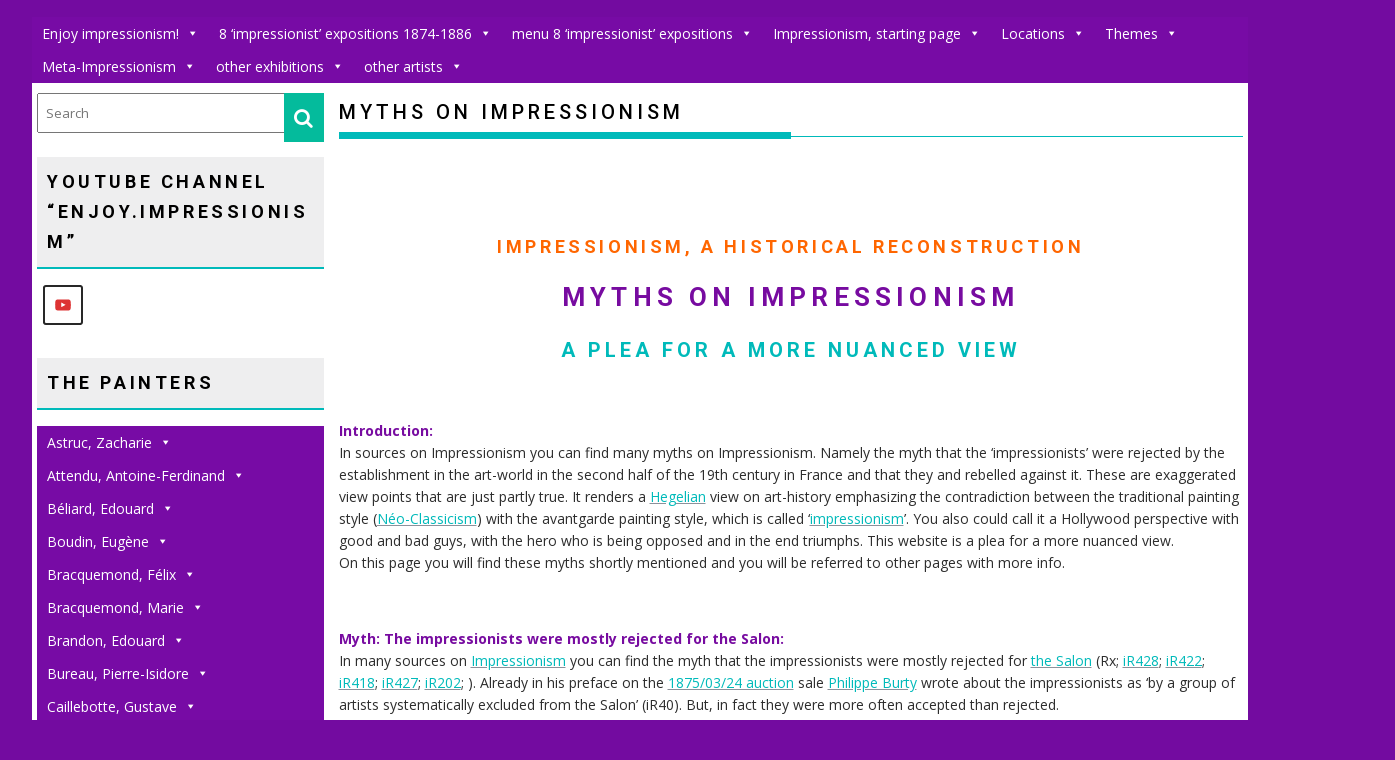

--- FILE ---
content_type: text/html; charset=UTF-8
request_url: https://www.impressionism.nl/myths-on-impressionism/
body_size: 28053
content:
<!DOCTYPE html><html lang="nl-NL">
			<head>

				<meta charset="UTF-8">
		<meta name="viewport" content="width=device-width, initial-scale=1">
		<link rel="profile" href="http://gmpg.org/xfn/11">
		<link rel="pingback" href="https://www.impressionism.nl/xmlrpc.php">
		<meta name='robots' content='index, follow, max-image-preview:large, max-snippet:-1, max-video-preview:-1' />

	<!-- This site is optimized with the Yoast SEO plugin v26.7 - https://yoast.com/wordpress/plugins/seo/ -->
	<title>Myths on Impressionism - Impressionism</title>
	<meta name="description" content="Sources on Impressionism render many myths, depicting the impressionists as rejected by the art-establishement and rebelling against it." />
	<link rel="canonical" href="https://www.impressionism.nl/myths-on-impressionism/" />
	<meta property="og:locale" content="nl_NL" />
	<meta property="og:type" content="article" />
	<meta property="og:title" content="Myths on Impressionism - Impressionism" />
	<meta property="og:description" content="Sources on Impressionism render many myths, depicting the impressionists as rejected by the art-establishement and rebelling against it." />
	<meta property="og:url" content="https://www.impressionism.nl/myths-on-impressionism/" />
	<meta property="og:site_name" content="Impressionism" />
	<meta property="article:modified_time" content="2025-03-24T09:31:27+00:00" />
	<meta property="og:image" content="https://www.impressionism.nl/wp-content/uploads/2020/07/S1864-1395-Vieux-chemin-à-Auvers-1863-Vieux-chemin-à-Auvers-46x32-A20131107-iR11iR2R100p23R42p13-706x1024.jpeg" />
	<meta name="twitter:card" content="summary_large_image" />
	<meta name="twitter:label1" content="Geschatte leestijd" />
	<meta name="twitter:data1" content="9 minuten" />
	<script type="application/ld+json" class="yoast-schema-graph">{"@context":"https://schema.org","@graph":[{"@type":"WebPage","@id":"https://www.impressionism.nl/myths-on-impressionism/","url":"https://www.impressionism.nl/myths-on-impressionism/","name":"Myths on Impressionism - Impressionism","isPartOf":{"@id":"https://www.impressionism.nl/#website"},"datePublished":"2023-12-22T14:01:04+00:00","dateModified":"2025-03-24T09:31:27+00:00","description":"Sources on Impressionism render many myths, depicting the impressionists as rejected by the art-establishement and rebelling against it.","breadcrumb":{"@id":"https://www.impressionism.nl/myths-on-impressionism/#breadcrumb"},"inLanguage":"nl-NL","potentialAction":[{"@type":"ReadAction","target":["https://www.impressionism.nl/myths-on-impressionism/"]}]},{"@type":"BreadcrumbList","@id":"https://www.impressionism.nl/myths-on-impressionism/#breadcrumb","itemListElement":[{"@type":"ListItem","position":1,"name":"Home","item":"https://www.impressionism.nl/"},{"@type":"ListItem","position":2,"name":"Myths on Impressionism"}]},{"@type":"WebSite","@id":"https://www.impressionism.nl/#website","url":"https://www.impressionism.nl/","name":"Impressionism","description":"all about the 8 impressionist expositions","potentialAction":[{"@type":"SearchAction","target":{"@type":"EntryPoint","urlTemplate":"https://www.impressionism.nl/?s={search_term_string}"},"query-input":{"@type":"PropertyValueSpecification","valueRequired":true,"valueName":"search_term_string"}}],"inLanguage":"nl-NL"}]}</script>
	<!-- / Yoast SEO plugin. -->


<link rel='dns-prefetch' href='//fonts.googleapis.com' />
<link rel="alternate" type="application/rss+xml" title="Impressionism &raquo; feed" href="https://www.impressionism.nl/feed/" />
<link rel="alternate" type="application/rss+xml" title="Impressionism &raquo; reacties feed" href="https://www.impressionism.nl/comments/feed/" />
<link rel="alternate" title="oEmbed (JSON)" type="application/json+oembed" href="https://www.impressionism.nl/wp-json/oembed/1.0/embed?url=https%3A%2F%2Fwww.impressionism.nl%2Fmyths-on-impressionism%2F" />
<link rel="alternate" title="oEmbed (XML)" type="text/xml+oembed" href="https://www.impressionism.nl/wp-json/oembed/1.0/embed?url=https%3A%2F%2Fwww.impressionism.nl%2Fmyths-on-impressionism%2F&#038;format=xml" />
<style id='wp-img-auto-sizes-contain-inline-css' type='text/css'>
img:is([sizes=auto i],[sizes^="auto," i]){contain-intrinsic-size:3000px 1500px}
/*# sourceURL=wp-img-auto-sizes-contain-inline-css */
</style>

<style id='wp-emoji-styles-inline-css' type='text/css'>

	img.wp-smiley, img.emoji {
		display: inline !important;
		border: none !important;
		box-shadow: none !important;
		height: 1em !important;
		width: 1em !important;
		margin: 0 0.07em !important;
		vertical-align: -0.1em !important;
		background: none !important;
		padding: 0 !important;
	}
/*# sourceURL=wp-emoji-styles-inline-css */
</style>
<link rel='stylesheet' id='wp-block-library-css' href='https://www.impressionism.nl/wp-includes/css/dist/block-library/style.min.css?ver=6.9' type='text/css' media='all' />
<style id='global-styles-inline-css' type='text/css'>
:root{--wp--preset--aspect-ratio--square: 1;--wp--preset--aspect-ratio--4-3: 4/3;--wp--preset--aspect-ratio--3-4: 3/4;--wp--preset--aspect-ratio--3-2: 3/2;--wp--preset--aspect-ratio--2-3: 2/3;--wp--preset--aspect-ratio--16-9: 16/9;--wp--preset--aspect-ratio--9-16: 9/16;--wp--preset--color--black: #000000;--wp--preset--color--cyan-bluish-gray: #abb8c3;--wp--preset--color--white: #ffffff;--wp--preset--color--pale-pink: #f78da7;--wp--preset--color--vivid-red: #cf2e2e;--wp--preset--color--luminous-vivid-orange: #ff6900;--wp--preset--color--luminous-vivid-amber: #fcb900;--wp--preset--color--light-green-cyan: #7bdcb5;--wp--preset--color--vivid-green-cyan: #00d084;--wp--preset--color--pale-cyan-blue: #8ed1fc;--wp--preset--color--vivid-cyan-blue: #0693e3;--wp--preset--color--vivid-purple: #9b51e0;--wp--preset--gradient--vivid-cyan-blue-to-vivid-purple: linear-gradient(135deg,rgb(6,147,227) 0%,rgb(155,81,224) 100%);--wp--preset--gradient--light-green-cyan-to-vivid-green-cyan: linear-gradient(135deg,rgb(122,220,180) 0%,rgb(0,208,130) 100%);--wp--preset--gradient--luminous-vivid-amber-to-luminous-vivid-orange: linear-gradient(135deg,rgb(252,185,0) 0%,rgb(255,105,0) 100%);--wp--preset--gradient--luminous-vivid-orange-to-vivid-red: linear-gradient(135deg,rgb(255,105,0) 0%,rgb(207,46,46) 100%);--wp--preset--gradient--very-light-gray-to-cyan-bluish-gray: linear-gradient(135deg,rgb(238,238,238) 0%,rgb(169,184,195) 100%);--wp--preset--gradient--cool-to-warm-spectrum: linear-gradient(135deg,rgb(74,234,220) 0%,rgb(151,120,209) 20%,rgb(207,42,186) 40%,rgb(238,44,130) 60%,rgb(251,105,98) 80%,rgb(254,248,76) 100%);--wp--preset--gradient--blush-light-purple: linear-gradient(135deg,rgb(255,206,236) 0%,rgb(152,150,240) 100%);--wp--preset--gradient--blush-bordeaux: linear-gradient(135deg,rgb(254,205,165) 0%,rgb(254,45,45) 50%,rgb(107,0,62) 100%);--wp--preset--gradient--luminous-dusk: linear-gradient(135deg,rgb(255,203,112) 0%,rgb(199,81,192) 50%,rgb(65,88,208) 100%);--wp--preset--gradient--pale-ocean: linear-gradient(135deg,rgb(255,245,203) 0%,rgb(182,227,212) 50%,rgb(51,167,181) 100%);--wp--preset--gradient--electric-grass: linear-gradient(135deg,rgb(202,248,128) 0%,rgb(113,206,126) 100%);--wp--preset--gradient--midnight: linear-gradient(135deg,rgb(2,3,129) 0%,rgb(40,116,252) 100%);--wp--preset--font-size--small: 13px;--wp--preset--font-size--medium: 20px;--wp--preset--font-size--large: 36px;--wp--preset--font-size--x-large: 42px;--wp--preset--spacing--20: 0.44rem;--wp--preset--spacing--30: 0.67rem;--wp--preset--spacing--40: 1rem;--wp--preset--spacing--50: 1.5rem;--wp--preset--spacing--60: 2.25rem;--wp--preset--spacing--70: 3.38rem;--wp--preset--spacing--80: 5.06rem;--wp--preset--shadow--natural: 6px 6px 9px rgba(0, 0, 0, 0.2);--wp--preset--shadow--deep: 12px 12px 50px rgba(0, 0, 0, 0.4);--wp--preset--shadow--sharp: 6px 6px 0px rgba(0, 0, 0, 0.2);--wp--preset--shadow--outlined: 6px 6px 0px -3px rgb(255, 255, 255), 6px 6px rgb(0, 0, 0);--wp--preset--shadow--crisp: 6px 6px 0px rgb(0, 0, 0);}:where(.is-layout-flex){gap: 0.5em;}:where(.is-layout-grid){gap: 0.5em;}body .is-layout-flex{display: flex;}.is-layout-flex{flex-wrap: wrap;align-items: center;}.is-layout-flex > :is(*, div){margin: 0;}body .is-layout-grid{display: grid;}.is-layout-grid > :is(*, div){margin: 0;}:where(.wp-block-columns.is-layout-flex){gap: 2em;}:where(.wp-block-columns.is-layout-grid){gap: 2em;}:where(.wp-block-post-template.is-layout-flex){gap: 1.25em;}:where(.wp-block-post-template.is-layout-grid){gap: 1.25em;}.has-black-color{color: var(--wp--preset--color--black) !important;}.has-cyan-bluish-gray-color{color: var(--wp--preset--color--cyan-bluish-gray) !important;}.has-white-color{color: var(--wp--preset--color--white) !important;}.has-pale-pink-color{color: var(--wp--preset--color--pale-pink) !important;}.has-vivid-red-color{color: var(--wp--preset--color--vivid-red) !important;}.has-luminous-vivid-orange-color{color: var(--wp--preset--color--luminous-vivid-orange) !important;}.has-luminous-vivid-amber-color{color: var(--wp--preset--color--luminous-vivid-amber) !important;}.has-light-green-cyan-color{color: var(--wp--preset--color--light-green-cyan) !important;}.has-vivid-green-cyan-color{color: var(--wp--preset--color--vivid-green-cyan) !important;}.has-pale-cyan-blue-color{color: var(--wp--preset--color--pale-cyan-blue) !important;}.has-vivid-cyan-blue-color{color: var(--wp--preset--color--vivid-cyan-blue) !important;}.has-vivid-purple-color{color: var(--wp--preset--color--vivid-purple) !important;}.has-black-background-color{background-color: var(--wp--preset--color--black) !important;}.has-cyan-bluish-gray-background-color{background-color: var(--wp--preset--color--cyan-bluish-gray) !important;}.has-white-background-color{background-color: var(--wp--preset--color--white) !important;}.has-pale-pink-background-color{background-color: var(--wp--preset--color--pale-pink) !important;}.has-vivid-red-background-color{background-color: var(--wp--preset--color--vivid-red) !important;}.has-luminous-vivid-orange-background-color{background-color: var(--wp--preset--color--luminous-vivid-orange) !important;}.has-luminous-vivid-amber-background-color{background-color: var(--wp--preset--color--luminous-vivid-amber) !important;}.has-light-green-cyan-background-color{background-color: var(--wp--preset--color--light-green-cyan) !important;}.has-vivid-green-cyan-background-color{background-color: var(--wp--preset--color--vivid-green-cyan) !important;}.has-pale-cyan-blue-background-color{background-color: var(--wp--preset--color--pale-cyan-blue) !important;}.has-vivid-cyan-blue-background-color{background-color: var(--wp--preset--color--vivid-cyan-blue) !important;}.has-vivid-purple-background-color{background-color: var(--wp--preset--color--vivid-purple) !important;}.has-black-border-color{border-color: var(--wp--preset--color--black) !important;}.has-cyan-bluish-gray-border-color{border-color: var(--wp--preset--color--cyan-bluish-gray) !important;}.has-white-border-color{border-color: var(--wp--preset--color--white) !important;}.has-pale-pink-border-color{border-color: var(--wp--preset--color--pale-pink) !important;}.has-vivid-red-border-color{border-color: var(--wp--preset--color--vivid-red) !important;}.has-luminous-vivid-orange-border-color{border-color: var(--wp--preset--color--luminous-vivid-orange) !important;}.has-luminous-vivid-amber-border-color{border-color: var(--wp--preset--color--luminous-vivid-amber) !important;}.has-light-green-cyan-border-color{border-color: var(--wp--preset--color--light-green-cyan) !important;}.has-vivid-green-cyan-border-color{border-color: var(--wp--preset--color--vivid-green-cyan) !important;}.has-pale-cyan-blue-border-color{border-color: var(--wp--preset--color--pale-cyan-blue) !important;}.has-vivid-cyan-blue-border-color{border-color: var(--wp--preset--color--vivid-cyan-blue) !important;}.has-vivid-purple-border-color{border-color: var(--wp--preset--color--vivid-purple) !important;}.has-vivid-cyan-blue-to-vivid-purple-gradient-background{background: var(--wp--preset--gradient--vivid-cyan-blue-to-vivid-purple) !important;}.has-light-green-cyan-to-vivid-green-cyan-gradient-background{background: var(--wp--preset--gradient--light-green-cyan-to-vivid-green-cyan) !important;}.has-luminous-vivid-amber-to-luminous-vivid-orange-gradient-background{background: var(--wp--preset--gradient--luminous-vivid-amber-to-luminous-vivid-orange) !important;}.has-luminous-vivid-orange-to-vivid-red-gradient-background{background: var(--wp--preset--gradient--luminous-vivid-orange-to-vivid-red) !important;}.has-very-light-gray-to-cyan-bluish-gray-gradient-background{background: var(--wp--preset--gradient--very-light-gray-to-cyan-bluish-gray) !important;}.has-cool-to-warm-spectrum-gradient-background{background: var(--wp--preset--gradient--cool-to-warm-spectrum) !important;}.has-blush-light-purple-gradient-background{background: var(--wp--preset--gradient--blush-light-purple) !important;}.has-blush-bordeaux-gradient-background{background: var(--wp--preset--gradient--blush-bordeaux) !important;}.has-luminous-dusk-gradient-background{background: var(--wp--preset--gradient--luminous-dusk) !important;}.has-pale-ocean-gradient-background{background: var(--wp--preset--gradient--pale-ocean) !important;}.has-electric-grass-gradient-background{background: var(--wp--preset--gradient--electric-grass) !important;}.has-midnight-gradient-background{background: var(--wp--preset--gradient--midnight) !important;}.has-small-font-size{font-size: var(--wp--preset--font-size--small) !important;}.has-medium-font-size{font-size: var(--wp--preset--font-size--medium) !important;}.has-large-font-size{font-size: var(--wp--preset--font-size--large) !important;}.has-x-large-font-size{font-size: var(--wp--preset--font-size--x-large) !important;}
/*# sourceURL=global-styles-inline-css */
</style>

<style id='classic-theme-styles-inline-css' type='text/css'>
/*! This file is auto-generated */
.wp-block-button__link{color:#fff;background-color:#32373c;border-radius:9999px;box-shadow:none;text-decoration:none;padding:calc(.667em + 2px) calc(1.333em + 2px);font-size:1.125em}.wp-block-file__button{background:#32373c;color:#fff;text-decoration:none}
/*# sourceURL=/wp-includes/css/classic-themes.min.css */
</style>
<link rel='stylesheet' id='pgc-simply-gallery-plugin-lightbox-style-css' href='https://www.impressionism.nl/wp-content/plugins/simply-gallery-block/plugins/pgc_sgb_lightbox.min.style.css?ver=3.3.2' type='text/css' media='all' />
<link rel='stylesheet' id='widgetopts-styles-css' href='https://www.impressionism.nl/wp-content/plugins/widget-options/assets/css/widget-options.css?ver=4.1.3' type='text/css' media='all' />
<link rel='stylesheet' id='megamenu-css' href='https://www.impressionism.nl/wp-content/uploads/maxmegamenu/style.css?ver=2bf939' type='text/css' media='all' />
<link rel='stylesheet' id='dashicons-css' href='https://www.impressionism.nl/wp-includes/css/dashicons.min.css?ver=6.9' type='text/css' media='all' />
<link rel='stylesheet' id='bxslider-css' href='https://www.impressionism.nl/wp-content/themes/infinite-photography/assets/library/bxslider/css/jquery.bxslider.min.css?ver=4.2.5' type='text/css' media='all' />
<link rel='stylesheet' id='infinite-photography-googleapis-css' href='//fonts.googleapis.com/css?family=Roboto%3A400%2C500%2C700%7COpen+Sans%3A400%2C600%2C700&#038;ver=1.0.1' type='text/css' media='all' />
<link rel='stylesheet' id='font-awesome-css' href='https://www.impressionism.nl/wp-content/themes/infinite-photography/assets/library/Font-Awesome/css/font-awesome.min.css?ver=4.7.0' type='text/css' media='all' />
<link rel='stylesheet' id='magnific-popup-css' href='https://www.impressionism.nl/wp-content/themes/infinite-photography/assets/library/magnific-popup/magnific-popup.css?ver=1.1.0' type='text/css' media='all' />
<link rel='stylesheet' id='infinite-photography-style-css' href='https://www.impressionism.nl/wp-content/themes/infinite-photography/style.css?ver=6.9' type='text/css' media='all' />
<style id='infinite-photography-style-inline-css' type='text/css'>

            mark,
            .comment-form .form-submit input,
            .slider-section .cat-links a,
            #calendar_wrap #wp-calendar #today,
            #calendar_wrap #wp-calendar #today a,
            .wpcf7-form input.wpcf7-submit:hover,
            .wpcf7-form input.wpcf7-submit:focus,
            .breadcrumb,
            .at-icon-link > a {
                background: #00baba;
            }
            .screen-reader-text:focus,
            a:hover,
            .header-wrapper .menu li a:hover,
            .bn-content a:hover,
            .socials a:hover,
             a:focus,
            .header-wrapper .menu li a:focus,
            .bn-content a:focus,
            .socials a:focus,
            .site-title a,
            .widget_search input#s,
            .slider-section .bx-controls-direction a,
            .besides-slider .post-title a:hover,
            .slider-feature-wrap a:hover,
            .besides-slider .post-title a:focus,
            .slider-feature-wrap a:focus,
            .besides-slider .beside-post:hover .beside-caption,
            .besides-slider .beside-post:hover .beside-caption a:hover,
            .featured-desc .above-entry-meta span:hover,
            .posted-on a:hover,
            .cat-links a:hover,
            .comments-link a:hover,
            .edit-link a:hover,
            .tags-links a:hover,
            .byline a:hover,
            .nav-links a:hover,
            #infinite-photography-breadcrumbs a:hover,
            .widget li a:hover,
            .widget li a:focus,
            .posted-on a:focus,
            .cat-links a:focus,
            .comments-link a:focus,
            .edit-link a:focus,
            .tags-links a:focus,
            .byline a:focus,
            .nav-links a:focus,
            #infinite-photography-breadcrumbs a:focus,
            .wpcf7-form input.wpcf7-submit,
            .header-wrapper .menu > li.current-menu-item > a,
            .header-wrapper .menu > li.current-menu-parent > a,
            .header-wrapper .menu > li.current_page_parent > a,
            .header-wrapper .menu > li.current_page_ancestor > a,
            .search-icon-menu:hover,
            .search-icon-menu:focus{
                color: #00baba;
            }
            .nav-links .nav-previous a:hover,
            .nav-links .nav-next a:hover,
            .nav-links .nav-previous a:focus,
            .nav-links .nav-next a:focus{
                border-top: 1px solid #00baba;
            }
            .besides-slider .beside-post{
                border-bottom: 3px solid #00baba;
            }
            .page-header .page-title,
            .entry-header .entry-title{
                border-bottom: 1px solid #00baba;
            }
            .page-header .page-title:before,
            .entry-header .entry-title:before{
                border-bottom: 7px solid #00baba;
            }
            .wpcf7-form input.wpcf7-submit:hover,
            .wpcf7-form input.wpcf7-submit:focus,
            article.post.sticky .post-item,
            .comment-form .form-submit input,
            .read-more:hover,
            .read-more:focus{
                border: 2px solid #00baba;
            }
            .breadcrumb::after {
                border-left: 5px solid #00baba;
            }
            .rtl .breadcrumb::after {
                border-right: 5px solid #00baba;
                border-left: medium none;
            }
            .tagcloud a{
                border: 1px solid #00baba;
            }
            .widget-title{
                border-bottom: 2px solid #00baba;
            }
         
            @media screen and (max-width:992px){
                .slicknav_btn.slicknav_open{
                    border: 1px solid #00baba;
                }
                .slicknav_btn.slicknav_open:before{
                    background: #00baba;
                    box-shadow: 0 6px 0 0 #00baba, 0 12px 0 0 #00baba;
                }
                .slicknav_nav li:hover > a,
                .slicknav_nav li.current-menu-ancestor a,
                .slicknav_nav li.current-menu-item  > a,
                .slicknav_nav li.current_page_item a,
                .slicknav_nav li.current_page_item .slicknav_item span,
                .slicknav_nav li .slicknav_item:hover a{
                    color: #00baba;
                }
            }
              .inner-header-image{
                background-image:url('https://www.impressionism.nl/wp-content/themes/infinite-photography/assets/img/banner-image.jpg');
                background-repeat:no-repeat;
                background-size:cover;
                background-attachment:fixed;
                background-position: center; 
                height: 100px;
            }Impressionism / L\'Impressionnisme / impressionisme / impressionismus / Caillebotte / Cassatt / Cézanne / Degas / Gauguin / Guillaumin / Monet / Morisot / Pissarro / Renoir / Sisley 
/*# sourceURL=infinite-photography-style-inline-css */
</style>
<link rel='stylesheet' id='infinite_photography-block-front-styles-css' href='https://www.impressionism.nl/wp-content/themes/infinite-photography/acmethemes/gutenberg/gutenberg-front.css?ver=1.0' type='text/css' media='all' />
<link rel='stylesheet' id='simple-social-icons-font-css' href='https://www.impressionism.nl/wp-content/plugins/simple-social-icons/css/style.css?ver=4.0.0' type='text/css' media='all' />
<script type="text/javascript" src="https://www.impressionism.nl/wp-includes/js/jquery/jquery.min.js?ver=3.7.1" id="jquery-core-js"></script>
<script type="text/javascript" src="https://www.impressionism.nl/wp-includes/js/jquery/jquery-migrate.min.js?ver=3.4.1" id="jquery-migrate-js"></script>
<link rel="https://api.w.org/" href="https://www.impressionism.nl/wp-json/" /><link rel="alternate" title="JSON" type="application/json" href="https://www.impressionism.nl/wp-json/wp/v2/pages/21816" /><link rel="EditURI" type="application/rsd+xml" title="RSD" href="https://www.impressionism.nl/xmlrpc.php?rsd" />
<meta name="generator" content="WordPress 6.9" />
<link rel='shortlink' href='https://www.impressionism.nl/?p=21816' />
<noscript><style>.simply-gallery-amp{ display: block !important; }</style></noscript><noscript><style>.sgb-preloader{ display: none !important; }</style></noscript><style type="text/css" id="custom-background-css">
body.custom-background { background-color: #730ba0; }
</style>
	<meta name="redi-version" content="1.2.7" />		<style type="text/css" id="wp-custom-css">
			.header-wrapper #site-navigation {
  width: 100%!important;
}
.acme-col-3 {
  width: 0!important;
}
.site-header .wrapper {
  background-color: #730BA0;

}
.site-header{ 
	background-color: #730BA0;
}
#mega-menu-wrap-primary {
  z-index: 10;

}		</style>
		<style type="text/css">/** Mega Menu CSS: fs **/</style>
	</head>
<body class="wp-singular page-template-default page page-id-21816 custom-background wp-theme-infinite-photography mega-menu-primary mega-menu-max-mega-menu-1 blog-photography left-sidebar">

		<div id="page" class="hfeed site">
				<a class="skip-link screen-reader-text" href="#content" title="link">Skip to content</a>
				<header id="masthead" class="site-header" role="banner">
			<div class="wrapper header-wrapper clearfix">
				<div class="header-container">
					<div class="site-branding clearfix">
						<div class="site-logo acme-col-3">
														<!--infinite-photography-header-id-display-opt-->
						</div><!--site-logo-->
						<nav id="site-navigation" class="main-navigation clearfix" role="navigation">
							<div class="header-main-menu clearfix">
																	<div id="mega-menu-wrap-primary" class="mega-menu-wrap"><div class="mega-menu-toggle"><div class="mega-toggle-blocks-left"></div><div class="mega-toggle-blocks-center"></div><div class="mega-toggle-blocks-right"><div class='mega-toggle-block mega-menu-toggle-block mega-toggle-block-1' id='mega-toggle-block-1' tabindex='0'><span class='mega-toggle-label' role='button' aria-expanded='false'><span class='mega-toggle-label-closed'>MENU</span><span class='mega-toggle-label-open'>MENU</span></span></div></div></div><ul id="mega-menu-primary" class="mega-menu max-mega-menu mega-menu-horizontal mega-no-js" data-event="hover_intent" data-effect="fade_up" data-effect-speed="200" data-effect-mobile="disabled" data-effect-speed-mobile="0" data-panel-width="body" data-panel-inner-width="#content" data-mobile-force-width="body" data-second-click="go" data-document-click="collapse" data-vertical-behaviour="accordion" data-breakpoint="600" data-unbind="true" data-mobile-state="collapse_all" data-mobile-direction="vertical" data-hover-intent-timeout="300" data-hover-intent-interval="100"><li class="mega-menu-item mega-menu-item-type-post_type mega-menu-item-object-page mega-menu-item-home mega-menu-item-has-children mega-align-bottom-left mega-menu-flyout mega-menu-item-12858" id="mega-menu-item-12858"><a class="mega-menu-link" href="https://www.impressionism.nl/" aria-expanded="false" tabindex="0">Enjoy impressionism!<span class="mega-indicator" aria-hidden="true"></span></a>
<ul class="mega-sub-menu">
<li class="mega-menu-item mega-menu-item-type-post_type mega-menu-item-object-page mega-menu-item-12866" id="mega-menu-item-12866"><a class="mega-menu-link" href="https://www.impressionism.nl/about-this-website/">general account</a></li><li class="mega-menu-item mega-menu-item-type-post_type mega-menu-item-object-page mega-menu-item-12867" id="mega-menu-item-12867"><a class="mega-menu-link" href="https://www.impressionism.nl/general-references/">General references 🔎</a></li><li class="mega-menu-item mega-menu-item-type-post_type mega-menu-item-object-page mega-menu-item-12873" id="mega-menu-item-12873"><a class="mega-menu-link" href="https://www.impressionism.nl/internet-references/">internet references 🔎</a></li><li class="mega-menu-item mega-menu-item-type-post_type mega-menu-item-object-page mega-menu-item-12921" id="mega-menu-item-12921"><a class="mega-menu-link" href="https://www.impressionism.nl/musea/">Musea 🔎</a></li><li class="mega-menu-item mega-menu-item-type-post_type mega-menu-item-object-page mega-menu-item-12869" id="mega-menu-item-12869"><a class="mega-menu-link" href="https://www.impressionism.nl/identification-of-paintings/">Identification of paintings 🔎</a></li><li class="mega-menu-item mega-menu-item-type-post_type mega-menu-item-object-page mega-menu-item-12887" id="mega-menu-item-12887"><a class="mega-menu-link" href="https://www.impressionism.nl/subscription-paintings/">subscription pictures</a></li><li class="mega-menu-item mega-menu-item-type-post_type mega-menu-item-object-page mega-menu-item-29646" id="mega-menu-item-29646"><a class="mega-menu-link" href="https://www.impressionism.nl/true-colours/">True colours?</a></li><li class="mega-menu-item mega-menu-item-type-post_type mega-menu-item-object-page mega-menu-item-12881" id="mega-menu-item-12881"><a class="mega-menu-link" href="https://www.impressionism.nl/practical-hints-and-abbreviations/">practical hints and abbreviations</a></li><li class="mega-menu-item mega-menu-item-type-post_type mega-menu-item-object-page mega-menu-item-12905" id="mega-menu-item-12905"><a class="mega-menu-link" href="https://www.impressionism.nl/blog/">blog 🔎</a></li></ul>
</li><li class="mega-menu-item mega-menu-item-type-post_type mega-menu-item-object-page mega-menu-item-has-children mega-align-bottom-left mega-menu-flyout mega-menu-item-12911" id="mega-menu-item-12911"><a class="mega-menu-link" href="https://www.impressionism.nl/8-impressionist-expositions-1874-1886/" aria-expanded="false" tabindex="0">8 ‘impressionist’ expositions 1874-1886<span class="mega-indicator" aria-hidden="true"></span></a>
<ul class="mega-sub-menu">
<li class="mega-menu-item mega-menu-item-type-post_type mega-menu-item-object-page mega-menu-item-18646" id="mega-menu-item-18646"><a class="mega-menu-link" href="https://www.impressionism.nl/1st-impressionist-exposition-1874/">1874 expo: overview</a></li><li class="mega-menu-item mega-menu-item-type-post_type mega-menu-item-object-page mega-menu-item-18645" id="mega-menu-item-18645"><a class="mega-menu-link" href="https://www.impressionism.nl/2nd-impressionist-exposition-1876/">1876 expo: overview</a></li><li class="mega-menu-item mega-menu-item-type-post_type mega-menu-item-object-page mega-menu-item-18644" id="mega-menu-item-18644"><a class="mega-menu-link" href="https://www.impressionism.nl/3rd-impressionist-exposition-1877/">1877 expo: overview</a></li><li class="mega-menu-item mega-menu-item-type-post_type mega-menu-item-object-page mega-menu-item-18643" id="mega-menu-item-18643"><a class="mega-menu-link" href="https://www.impressionism.nl/4th-impressionist-exposition-1879/">1879 expo: overview</a></li><li class="mega-menu-item mega-menu-item-type-post_type mega-menu-item-object-page mega-menu-item-18642" id="mega-menu-item-18642"><a class="mega-menu-link" href="https://www.impressionism.nl/5th-impressionist-exposition-1880/">1880 expo: overview</a></li><li class="mega-menu-item mega-menu-item-type-post_type mega-menu-item-object-page mega-menu-item-18641" id="mega-menu-item-18641"><a class="mega-menu-link" href="https://www.impressionism.nl/6th-impressionist-exposition-1881/">1881 expo: overview</a></li><li class="mega-menu-item mega-menu-item-type-post_type mega-menu-item-object-page mega-menu-item-18640" id="mega-menu-item-18640"><a class="mega-menu-link" href="https://www.impressionism.nl/7th-impressionist-exposition-1882/">1882 expo: overview</a></li><li class="mega-menu-item mega-menu-item-type-post_type mega-menu-item-object-page mega-menu-item-18639" id="mega-menu-item-18639"><a class="mega-menu-link" href="https://www.impressionism.nl/8th-impressionist-exposition-1886/">1886 expo: overview</a></li></ul>
</li><li class="mega-menu-item mega-menu-item-type-post_type mega-menu-item-object-page mega-menu-item-has-children mega-align-bottom-left mega-menu-flyout mega-menu-item-12861" id="mega-menu-item-12861"><a class="mega-menu-link" href="https://www.impressionism.nl/menu-8-impressionist-expositions/" aria-expanded="false" tabindex="0">menu 8 ‘impressionist’ expositions<span class="mega-indicator" aria-hidden="true"></span></a>
<ul class="mega-sub-menu">
<li class="mega-menu-item mega-menu-item-type-post_type mega-menu-item-object-page mega-menu-item-12913" id="mega-menu-item-12913"><a class="mega-menu-link" href="https://www.impressionism.nl/partakers-impressionist-expositions-1874-1886/">partakers expos 1874-1886</a></li><li class="mega-menu-item mega-menu-item-type-post_type mega-menu-item-object-page mega-menu-item-18447" id="mega-menu-item-18447"><a class="mega-menu-link" href="https://www.impressionism.nl/slideshows-impressionist-expositions-1874-1886/">slideshows expos 1874-1886</a></li><li class="mega-menu-item mega-menu-item-type-post_type mega-menu-item-object-page mega-menu-item-12862" id="mega-menu-item-12862"><a class="mega-menu-link" href="https://www.impressionism.nl/techniques-impressionist-expositions/">techniques expos 1874-1886</a></li><li class="mega-menu-item mega-menu-item-type-post_type mega-menu-item-object-page mega-menu-item-12860" id="mega-menu-item-12860"><a class="mega-menu-link" href="https://www.impressionism.nl/catalogues-impressionist-expositions/">catalogues expos 1874-1886</a></li></ul>
</li><li class="mega-menu-item mega-menu-item-type-post_type mega-menu-item-object-page mega-current-menu-ancestor mega-current-menu-parent mega-current_page_parent mega-current_page_ancestor mega-menu-item-has-children mega-align-bottom-left mega-menu-flyout mega-menu-item-12870" id="mega-menu-item-12870"><a class="mega-menu-link" href="https://www.impressionism.nl/starting-page-impressionism/" aria-expanded="false" tabindex="0">Impressionism, starting page<span class="mega-indicator" aria-hidden="true"></span></a>
<ul class="mega-sub-menu">
<li class="mega-menu-item mega-menu-item-type-post_type mega-menu-item-object-page mega-menu-item-26272" id="mega-menu-item-26272"><a class="mega-menu-link" href="https://www.impressionism.nl/menu-impressionism/">menu Impressionism</a></li><li class="mega-menu-item mega-menu-item-type-post_type mega-menu-item-object-page mega-current-menu-item mega-page_item mega-page-item-21816 mega-current_page_item mega-menu-item-21823" id="mega-menu-item-21823"><a class="mega-menu-link" href="https://www.impressionism.nl/myths-on-impressionism/" aria-current="page">Myths on Impressionism</a></li><li class="mega-menu-item mega-menu-item-type-post_type mega-menu-item-object-page mega-menu-item-12889" id="mega-menu-item-12889"><a class="mega-menu-link" href="https://www.impressionism.nl/why-impressionists/">Why impressionists? 🔎</a></li><li class="mega-menu-item mega-menu-item-type-post_type mega-menu-item-object-page mega-menu-item-12871" id="mega-menu-item-12871"><a class="mega-menu-link" href="https://www.impressionism.nl/impressionism-a-painting-style/">Impressionism: a painting style</a></li><li class="mega-menu-item mega-menu-item-type-post_type mega-menu-item-object-page mega-menu-item-12872" id="mega-menu-item-12872"><a class="mega-menu-link" href="https://www.impressionism.nl/impressionism-an-art-movement/">'Impressionism': an art-movement</a></li></ul>
</li><li class="mega-menu-item mega-menu-item-type-post_type mega-menu-item-object-page mega-menu-item-has-children mega-align-bottom-left mega-menu-flyout mega-menu-item-26292" id="mega-menu-item-26292"><a class="mega-menu-link" href="https://www.impressionism.nl/locations/" aria-expanded="false" tabindex="0">Locations<span class="mega-indicator" aria-hidden="true"></span></a>
<ul class="mega-sub-menu">
<li class="mega-menu-item mega-menu-item-type-post_type mega-menu-item-object-page mega-menu-item-26291" id="mega-menu-item-26291"><a class="mega-menu-link" href="https://www.impressionism.nl/menu-locations/">+/- menu locations</a></li><li class="mega-menu-item mega-menu-item-type-post_type mega-menu-item-object-page mega-menu-item-27610" id="mega-menu-item-27610"><a class="mega-menu-link" href="https://www.impressionism.nl/regions-of-france/">+/- Regions of France</a></li><li class="mega-menu-item mega-menu-item-type-post_type mega-menu-item-object-page mega-menu-item-30803" id="mega-menu-item-30803"><a class="mega-menu-link" href="https://www.impressionism.nl/fontainebleau/">+/- Fontainebleau</a></li><li class="mega-menu-item mega-menu-item-type-post_type mega-menu-item-object-page mega-menu-item-26294" id="mega-menu-item-26294"><a class="mega-menu-link" href="https://www.impressionism.nl/along-the-seine/">+/- Along the Seine</a></li><li class="mega-menu-item mega-menu-item-type-post_type mega-menu-item-object-page mega-menu-item-26293" id="mega-menu-item-26293"><a class="mega-menu-link" href="https://www.impressionism.nl/along-the-oise/">+/- Along the Oise</a></li><li class="mega-menu-item mega-menu-item-type-post_type mega-menu-item-object-page mega-menu-item-27586" id="mega-menu-item-27586"><a class="mega-menu-link" href="https://www.impressionism.nl/the-normandy-coast/">+/- The Normandy coast</a></li><li class="mega-menu-item mega-menu-item-type-post_type mega-menu-item-object-page mega-menu-item-27585" id="mega-menu-item-27585"><a class="mega-menu-link" href="https://www.impressionism.nl/brittany/">+/- Brittany</a></li><li class="mega-menu-item mega-menu-item-type-post_type mega-menu-item-object-page mega-menu-item-27611" id="mega-menu-item-27611"><a class="mega-menu-link" href="https://www.impressionism.nl/the-atlantic-coast/">+/- The Atlantic coast</a></li><li class="mega-menu-item mega-menu-item-type-post_type mega-menu-item-object-page mega-menu-item-27583" id="mega-menu-item-27583"><a class="mega-menu-link" href="https://www.impressionism.nl/the-mediterranean-coast/">+/- The mediterranean coast</a></li></ul>
</li><li class="mega-menu-item mega-menu-item-type-post_type mega-menu-item-object-page mega-menu-item-has-children mega-align-bottom-left mega-menu-flyout mega-menu-item-27099" id="mega-menu-item-27099"><a class="mega-menu-link" href="https://www.impressionism.nl/themes/" aria-expanded="false" tabindex="0">Themes<span class="mega-indicator" aria-hidden="true"></span></a>
<ul class="mega-sub-menu">
<li class="mega-menu-item mega-menu-item-type-post_type mega-menu-item-object-page mega-menu-item-27098" id="mega-menu-item-27098"><a class="mega-menu-link" href="https://www.impressionism.nl/menu-themes/">+/- Menu themes</a></li><li class="mega-menu-item mega-menu-item-type-post_type mega-menu-item-object-page mega-menu-item-27584" id="mega-menu-item-27584"><a class="mega-menu-link" href="https://www.impressionism.nl/time-of-day/">+/- Time of day</a></li><li class="mega-menu-item mega-menu-item-type-post_type mega-menu-item-object-page mega-menu-item-27812" id="mega-menu-item-27812"><a class="mega-menu-link" href="https://www.impressionism.nl/seasons/">+/- Seasons</a></li></ul>
</li><li class="mega-menu-item mega-menu-item-type-post_type mega-menu-item-object-page mega-menu-item-has-children mega-align-bottom-left mega-menu-flyout mega-menu-item-12922" id="mega-menu-item-12922"><a class="mega-menu-link" href="https://www.impressionism.nl/meta-impressionism/" aria-expanded="false" tabindex="0">Meta-Impressionism<span class="mega-indicator" aria-hidden="true"></span></a>
<ul class="mega-sub-menu">
<li class="mega-menu-item mega-menu-item-type-post_type mega-menu-item-object-page mega-menu-item-26162" id="mega-menu-item-26162"><a class="mega-menu-link" href="https://www.impressionism.nl/menu-meta-impressionism/">Menu Meta-Impressionism</a></li><li class="mega-menu-item mega-menu-item-type-post_type mega-menu-item-object-page mega-menu-item-18171" id="mega-menu-item-18171"><a class="mega-menu-link" href="https://www.impressionism.nl/art-movements/">+/- Art-movements</a></li><li class="mega-menu-item mega-menu-item-type-post_type mega-menu-item-object-page mega-menu-item-12920" id="mega-menu-item-12920"><a class="mega-menu-link" href="https://www.impressionism.nl/art-dealers/">+/- Art-dealers 🔎</a></li><li class="mega-menu-item mega-menu-item-type-post_type mega-menu-item-object-page mega-menu-item-12934" id="mega-menu-item-12934"><a class="mega-menu-link" href="https://www.impressionism.nl/durand-ruel-gallery/">+/-Durand-Ruel Gallery</a></li><li class="mega-menu-item mega-menu-item-type-post_type mega-menu-item-object-page mega-menu-item-12938" id="mega-menu-item-12938"><a class="mega-menu-link" href="https://www.impressionism.nl/georges-petit-gallery/">+/- Georges Petit Gallery</a></li><li class="mega-menu-item mega-menu-item-type-post_type mega-menu-item-object-page mega-menu-item-12927" id="mega-menu-item-12927"><a class="mega-menu-link" href="https://www.impressionism.nl/art-collectors/">+/-Art-collectors 🔎</a></li><li class="mega-menu-item mega-menu-item-type-post_type mega-menu-item-object-page mega-menu-item-12928" id="mega-menu-item-12928"><a class="mega-menu-link" href="https://www.impressionism.nl/art-critics/">+/-art-critics 🔎</a></li></ul>
</li><li class="mega-menu-item mega-menu-item-type-post_type mega-menu-item-object-page mega-menu-item-has-children mega-align-bottom-left mega-menu-flyout mega-menu-item-12924" id="mega-menu-item-12924"><a class="mega-menu-link" href="https://www.impressionism.nl/other-exhibitions/" aria-expanded="false" tabindex="0">other exhibitions<span class="mega-indicator" aria-hidden="true"></span></a>
<ul class="mega-sub-menu">
<li class="mega-menu-item mega-menu-item-type-post_type mega-menu-item-object-page mega-menu-item-26160" id="mega-menu-item-26160"><a class="mega-menu-link" href="https://www.impressionism.nl/menu-other-expos/">menu other expos</a></li><li class="mega-menu-item mega-menu-item-type-post_type mega-menu-item-object-page mega-menu-item-12952" id="mega-menu-item-12952"><a class="mega-menu-link" href="https://www.impressionism.nl/the-salon/">++/-The Salon</a></li><li class="mega-menu-item mega-menu-item-type-post_type mega-menu-item-object-page mega-menu-item-26851" id="mega-menu-item-26851"><a class="mega-menu-link" href="https://www.impressionism.nl/societe-des-artistes-francais/">+/- Société des Artistes Français</a></li><li class="mega-menu-item mega-menu-item-type-post_type mega-menu-item-object-page mega-menu-item-26852" id="mega-menu-item-26852"><a class="mega-menu-link" href="https://www.impressionism.nl/societe-nationale-des-beaux-arts/">+/- Société Nationale des Beaux-Arts</a></li><li class="mega-menu-item mega-menu-item-type-post_type mega-menu-item-object-page mega-menu-item-12946" id="mega-menu-item-12946"><a class="mega-menu-link" href="https://www.impressionism.nl/salon-des-refuses/">++/-Salon des Refusés</a></li><li class="mega-menu-item mega-menu-item-type-post_type mega-menu-item-object-page mega-menu-item-12910" id="mega-menu-item-12910"><a class="mega-menu-link" href="https://www.impressionism.nl/expositions-universelle/">Expositions Universelle</a></li><li class="mega-menu-item mega-menu-item-type-post_type mega-menu-item-object-page mega-menu-item-15286" id="mega-menu-item-15286"><a class="mega-menu-link" href="https://www.impressionism.nl/awards/">+/-Awards</a></li><li class="mega-menu-item mega-menu-item-type-post_type mega-menu-item-object-page mega-menu-item-12953" id="mega-menu-item-12953"><a class="mega-menu-link" href="https://www.impressionism.nl/les-xx/">+/- Les XX 1884-93</a></li><li class="mega-menu-item mega-menu-item-type-post_type mega-menu-item-object-page mega-menu-item-12945" id="mega-menu-item-12945"><a class="mega-menu-link" href="https://www.impressionism.nl/salon-des-independants/">++/-Salon des Indépendants 1884+</a></li><li class="mega-menu-item mega-menu-item-type-post_type mega-menu-item-object-page mega-menu-item-12941" id="mega-menu-item-12941"><a class="mega-menu-link" href="https://www.impressionism.nl/international-impressionist-exhibitions/">+/-International impressionist expos</a></li></ul>
</li><li class="mega-menu-item mega-menu-item-type-post_type mega-menu-item-object-page mega-menu-item-has-children mega-align-bottom-left mega-menu-flyout mega-menu-item-26263" id="mega-menu-item-26263"><a class="mega-menu-link" href="https://www.impressionism.nl/other-artists/" aria-expanded="false" tabindex="0">other artists<span class="mega-indicator" aria-hidden="true"></span></a>
<ul class="mega-sub-menu">
<li class="mega-menu-item mega-menu-item-type-post_type mega-menu-item-object-page mega-menu-item-26161" id="mega-menu-item-26161"><a class="mega-menu-link" href="https://www.impressionism.nl/menu-other-artists/">menu other artists</a></li><li class="mega-menu-item mega-menu-item-type-post_type mega-menu-item-object-page mega-menu-item-26144" id="mega-menu-item-26144"><a class="mega-menu-link" href="https://www.impressionism.nl/meta-impressionists/">+/- meta-impressionists</a></li><li class="mega-menu-item mega-menu-item-type-post_type mega-menu-item-object-page mega-menu-item-30300" id="mega-menu-item-30300"><a class="mega-menu-link" href="https://www.impressionism.nl/academic-painters/">+/- Academic painters</a></li><li class="mega-menu-item mega-menu-item-type-post_type mega-menu-item-object-page mega-menu-item-25973" id="mega-menu-item-25973"><a class="mega-menu-link" href="https://www.impressionism.nl/pre-impressionists/">+/- Pre-Impressionists</a></li><li class="mega-menu-item mega-menu-item-type-post_type mega-menu-item-object-page mega-menu-item-12879" id="mega-menu-item-12879"><a class="mega-menu-link" href="https://www.impressionism.nl/para-impressionists/">+/-Para-Impressionists</a></li><li class="mega-menu-item mega-menu-item-type-post_type mega-menu-item-object-page mega-menu-item-12878" id="mega-menu-item-12878"><a class="mega-menu-link" href="https://www.impressionism.nl/neo-impressionists/">+/-Neo-Impressionists</a></li><li class="mega-menu-item mega-menu-item-type-post_type mega-menu-item-object-page mega-menu-item-15264" id="mega-menu-item-15264"><a class="mega-menu-link" href="https://www.impressionism.nl/post-impressionist-artists/">+/-Post-Impressionist artists</a></li></ul>
</li></ul></div>																</div>
							<!--slick menu container-->
							<div class="responsive-slick-menu clearfix"></div>
						</nav>
					</div>

					<!-- #site-navigation -->
				</div>
				<!-- .header-container -->
			</div>
			<!-- header-wrapper-->
		</header><!-- #masthead -->
				<div class="wrapper content-wrapper clearfix">
	<div id="content" class="site-content">
		
	<div id="primary" class="content-area">
		<main id="main" class="site-main" role="main">
			<article id="post-21816" class="post-21816 page type-page status-publish hentry">
	<header class="entry-header">
		<h1 class="entry-title">Myths on Impressionism</h1>	</header><!-- .entry-header -->

	<div class="entry-content">
		<p>&nbsp;</p>
<p>&nbsp;</p>
<h3 style="text-align: center;"><span style="color: #ff6600;">Impressionism, a historical reconstruction</span></h3>
<h1 style="text-align: center;"><span style="color: #770ba0;">Myths on Impressionism</span></h1>
<h2 style="text-align: center;"><span style="color: #00baba;">A plea for a more nuanced view</span></h2>
<p>&nbsp;</p>
<p><strong><span style="color: #770ba0;">Introduction:</span></strong><br />
In sources on Impressionism you can find many myths on Impressionism. Namely the myth that the &#8216;impressionists&#8217; were rejected by the establishment in the art-world in the second half of the 19th century in France and that they and rebelled against it. These are exaggerated view points that are just partly true. It renders a <a href="https://en.wikipedia.org/wiki/Dialectic#Hegelian_dialectic" target="_blank" rel="noopener"><span style="color: #00baba;">Hegelian</span></a> view on art-history emphasizing the contradiction between the traditional painting style (<a href="https://www.impressionism.nl/neo-classicism/" target="_blank" rel="noopener"><span style="color: #00baba;">Néo-Classicism</span></a>) with the avantgarde painting style, which is called ‘<a href="https://www.impressionism.nl/starting-page-impressionism/" target="_blank" rel="noopener"><span style="color: #00baba;">impressionism</span></a>’. You also could call it a Hollywood perspective with good and bad guys, with the hero who is being opposed and in the end triumphs. This website is a plea for a more nuanced view.<br />
On this page you will find these myths shortly mentioned and you will be referred to other pages with more info.</p>
<p>&nbsp;</p>
<p><strong><span style="color: #770ba0;">Myth: The impressionists were mostly rejected for the Salon:<br />
</span></strong>In many sources on <a href="https://www.impressionism.nl/starting-page-impressionism/" target="_blank" rel="noopener"><span style="color: #00baba;">Impressionism</span></a> you can find the myth that the impressionists were mostly rejected for <a href="https://www.impressionism.nl/the-salon/" target="_blank" rel="noopener"><span style="color: #00baba;">the Salon</span></a> (Rx; <a href="https://www.dailyartmagazine.com/paris-salon/" target="_blank" rel="noopener"><span style="color: #00baba;">iR428</span></a>; <a href="https://www.parisinsidersguide.com/eight-impressionist-exhibitions.html" target="_blank" rel="noopener"><span style="color: #00baba;">iR422</span></a>; <a href="https://www.worldhistory.org/article/2000/the-paris-impressionist-exhibitions-1874-86/" target="_blank" rel="noopener"><span style="color: #00baba;">iR418</span></a>; <a href="https://kiamaartgallery.wordpress.com/2015/03/20/the-impressionist-exhibitions/" target="_blank" rel="noopener"><span style="color: #00baba;">iR427</span></a>; <a href="https://www.artchive.com/art-movements/impressionism/1st-impressionist-exhibit/" target="_blank" rel="noopener"><span style="color: #00baba;">iR202</span></a>; ). Already in his preface on the <a href="https://www.impressionism.nl/1875-auction-hotel-drouot/" target="_blank" rel="noopener"><span style="color: #00baba;">1875/03/24 auction</span></a> sale <a href="https://www.impressionism.nl/art-critics/" target="_blank" rel="noopener"><span style="color: #00baba;">Philippe Burty</span></a> wrote about the impressionists as &#8216;by a group of artists systematically excluded from the Salon&#8217; (iR40). But, in fact they were more often accepted than rejected.</p>
<div id='gallery-1' class='gallery galleryid-21816 gallery-columns-3 gallery-size-large'><figure class='gallery-item'>
			<div class='gallery-icon portrait'>
				<a href='https://www.impressionism.nl/wp-content/uploads/2020/07/S1864-1395-Vieux-chemin-à-Auvers-1863-Vieux-chemin-à-Auvers-46x32-A20131107-iR11iR2R100p23R42p13.jpeg'><img fetchpriority="high" decoding="async" width="640" height="928" src="https://www.impressionism.nl/wp-content/uploads/2020/07/S1864-1395-Vieux-chemin-à-Auvers-1863-Vieux-chemin-à-Auvers-46x32-A20131107-iR11iR2R100p23R42p13-706x1024.jpeg" class="attachment-large size-large" alt="Berthe Morisot, S1864-1395, Vieux chemin à Auvers =1863, CR6, Vieux chemin à Auvers, 46x32, A2013/11/07 (iR11;iR2;iR1;R100,p23;R42,p13)" aria-describedby="gallery-1-7279" srcset="https://www.impressionism.nl/wp-content/uploads/2020/07/S1864-1395-Vieux-chemin-à-Auvers-1863-Vieux-chemin-à-Auvers-46x32-A20131107-iR11iR2R100p23R42p13-706x1024.jpeg 706w, https://www.impressionism.nl/wp-content/uploads/2020/07/S1864-1395-Vieux-chemin-à-Auvers-1863-Vieux-chemin-à-Auvers-46x32-A20131107-iR11iR2R100p23R42p13-207x300.jpeg 207w, https://www.impressionism.nl/wp-content/uploads/2020/07/S1864-1395-Vieux-chemin-à-Auvers-1863-Vieux-chemin-à-Auvers-46x32-A20131107-iR11iR2R100p23R42p13-768x1115.jpeg 768w, https://www.impressionism.nl/wp-content/uploads/2020/07/S1864-1395-Vieux-chemin-à-Auvers-1863-Vieux-chemin-à-Auvers-46x32-A20131107-iR11iR2R100p23R42p13.jpeg 800w" sizes="(max-width: 640px) 100vw, 640px" /></a>
			</div>
				<figcaption class='wp-caption-text gallery-caption' id='gallery-1-7279'>
				Berthe Morisot, S1864-1395, Vieux chemin à Auvers =1863, CR6, Vieux chemin à Auvers, 46&#215;32, A2013/11/07 (iR11;iR2;iR1;R100,p23;R42,p13)
				</figcaption></figure><figure class='gallery-item'>
			<div class='gallery-icon portrait'>
				<a href='https://www.impressionism.nl/wp-content/uploads/2017/09/S1866-1386-CR65-1866-Camille-or-the-woman-with-a-green-dress-231x151-Kh-Bremen.jpg'><img decoding="async" width="640" height="984" src="https://www.impressionism.nl/wp-content/uploads/2017/09/S1866-1386-CR65-1866-Camille-or-the-woman-with-a-green-dress-231x151-Kh-Bremen-666x1024.jpg" class="attachment-large size-large" alt="Claude Monet: S1866-1386, Camille =1866, CR65, Camille (The woman with a green dress), 231x151, Kh Bremen (iR2;R22,no65;M58) =Le Havre-1868-856 -&gt; médaille d&#039;argent" aria-describedby="gallery-1-897" srcset="https://www.impressionism.nl/wp-content/uploads/2017/09/S1866-1386-CR65-1866-Camille-or-the-woman-with-a-green-dress-231x151-Kh-Bremen-666x1024.jpg 666w, https://www.impressionism.nl/wp-content/uploads/2017/09/S1866-1386-CR65-1866-Camille-or-the-woman-with-a-green-dress-231x151-Kh-Bremen-195x300.jpg 195w, https://www.impressionism.nl/wp-content/uploads/2017/09/S1866-1386-CR65-1866-Camille-or-the-woman-with-a-green-dress-231x151-Kh-Bremen-768x1181.jpg 768w, https://www.impressionism.nl/wp-content/uploads/2017/09/S1866-1386-CR65-1866-Camille-or-the-woman-with-a-green-dress-231x151-Kh-Bremen.jpg 1383w" sizes="(max-width: 640px) 100vw, 640px" /></a>
			</div>
				<figcaption class='wp-caption-text gallery-caption' id='gallery-1-897'>
				Claude Monet: S1866-1386, Camille =1866, CR65, Camille (The woman with a green dress), 231&#215;151, Kh Bremen (iR2;R22,no65;M58) =Le Havre-1868-856 -> médaille d&#8217;argent
				</figcaption></figure><figure class='gallery-item'>
			<div class='gallery-icon portrait'>
				<a href='https://www.impressionism.nl/wp-content/uploads/2017/09/S1868-2113-Lise-1867-Portrait-of-Lise-with-Umbrella-184x115-MF-Essen.jpg'><img decoding="async" width="620" height="1024" src="https://www.impressionism.nl/wp-content/uploads/2017/09/S1868-2113-Lise-1867-Portrait-of-Lise-with-Umbrella-184x115-MF-Essen-620x1024.jpg" class="attachment-large size-large" alt="Auguste Renoir: S1868-2113, Lise = 1867, SDbr, Portrait of Lise with umbrella, 184x115, MF Essen (iR10;iR6;iR1;R108,no22;R30,no22;R190,no22;R31,p181;R5,p51+78;M146) Provenance: 1873 (1868) Duret (1.200fr); 1890/06/05 Durand-Ruel." aria-describedby="gallery-1-1269" srcset="https://www.impressionism.nl/wp-content/uploads/2017/09/S1868-2113-Lise-1867-Portrait-of-Lise-with-Umbrella-184x115-MF-Essen-620x1024.jpg 620w, https://www.impressionism.nl/wp-content/uploads/2017/09/S1868-2113-Lise-1867-Portrait-of-Lise-with-Umbrella-184x115-MF-Essen-182x300.jpg 182w, https://www.impressionism.nl/wp-content/uploads/2017/09/S1868-2113-Lise-1867-Portrait-of-Lise-with-Umbrella-184x115-MF-Essen.jpg 678w" sizes="(max-width: 620px) 100vw, 620px" /></a>
			</div>
				<figcaption class='wp-caption-text gallery-caption' id='gallery-1-1269'>
				Auguste Renoir: S1868-2113, Lise = 1867, SDbr, Portrait of Lise with umbrella, 184&#215;115, MF Essen (iR10;iR6;iR1;R108,no22;R30,no22;R190,no22;R31,p181;R5,p51+78;M146) Provenance: 1873 (1868) Duret (1.200fr); 1890/06/05 Durand-Ruel. 
				</figcaption></figure>
		</div>

<p><strong><span style="color: #770ba0;">Myth: Courbet was rejected for the Exposition Universelle in 1855:</span></strong><br />
Several sources on <a href="https://www.impressionism.nl/starting-page-impressionism/" target="_blank" rel="noopener"><span style="color: #00baba;">Impressionism</span></a> suggest that <a href="https://www.impressionism.nl/courbet-1819-77/" target="_blank" rel="noopener"><span style="color: #00baba;">Courbet</span></a> was rejected for the <a href="https://www.impressionism.nl/expositions-universelle/" target="_blank" rel="noopener"><span style="color: #00baba;">Exposition Universelle</span></a> in 1855 and organised a solo exhibition in his Paviljon du Realisme. In reality just two large paintings↓ were rejected and 13 paintings were even noted in the catalogue, but Courbet did withdraw them.</p>
<div id='gallery-2' class='gallery galleryid-21816 gallery-columns-2 gallery-size-large'><figure class='gallery-item'>
			<div class='gallery-icon landscape'>
				<a href='https://www.impressionism.nl/wp-content/uploads/2024/02/S1851-PdR1855-Courbet-Tableau-de-figures-humaines-historique-dun-enterrement-a-Ornans.jpg'><img loading="lazy" decoding="async" width="640" height="293" src="https://www.impressionism.nl/wp-content/uploads/2024/02/S1851-PdR1855-Courbet-Tableau-de-figures-humaines-historique-dun-enterrement-a-Ornans-1024x469.jpg" class="attachment-large size-large" alt="Gustave Courbet (1819-77): 1849-50, CR91, Tableau de figures humaines, historique d&#039;un enterrement à Ornans, 315x668, Orsay (iRx;iR6;iR23;R63,p110;R110,no91;M1) =S1850/51-661; =EU-1855-R -&gt; Pavillon du Réalisme (PdR-1855-2); =EU-1867-PC-3." aria-describedby="gallery-2-23316" srcset="https://www.impressionism.nl/wp-content/uploads/2024/02/S1851-PdR1855-Courbet-Tableau-de-figures-humaines-historique-dun-enterrement-a-Ornans-1024x469.jpg 1024w, https://www.impressionism.nl/wp-content/uploads/2024/02/S1851-PdR1855-Courbet-Tableau-de-figures-humaines-historique-dun-enterrement-a-Ornans-300x137.jpg 300w, https://www.impressionism.nl/wp-content/uploads/2024/02/S1851-PdR1855-Courbet-Tableau-de-figures-humaines-historique-dun-enterrement-a-Ornans-768x352.jpg 768w, https://www.impressionism.nl/wp-content/uploads/2024/02/S1851-PdR1855-Courbet-Tableau-de-figures-humaines-historique-dun-enterrement-a-Ornans.jpg 1103w" sizes="auto, (max-width: 640px) 100vw, 640px" /></a>
			</div>
				<figcaption class='wp-caption-text gallery-caption' id='gallery-2-23316'>
				Gustave Courbet (1819-77): 1849-50, CR91, Tableau de figures humaines, historique d&#8217;un enterrement à Ornans, 315&#215;668, Orsay (iRx;iR6;iR23;R63,p110;R110,no91;M1) =S1850/51-661; =EU-1855-R -> Pavillon du Réalisme (PdR-1855-2); =EU-1867-PC-3.
				</figcaption></figure><figure class='gallery-item'>
			<div class='gallery-icon landscape'>
				<a href='https://www.impressionism.nl/wp-content/uploads/2022/05/1855-My-atelier-allegory-361-598-Louvre-iR2-EUS1855-R.jpg'><img loading="lazy" decoding="async" width="640" height="380" src="https://www.impressionism.nl/wp-content/uploads/2022/05/1855-My-atelier-allegory-361-598-Louvre-iR2-EUS1855-R-1024x608.jpg" class="attachment-large size-large" alt="Gustave Courbet (1819-77): 1855, SDbl, CR165, The painter&#039;s studio (a real allegory defining a seven-year phase of my artistic life), 361x598, Orsay (iR2;iR1;R63,p34;R110,no165;R478,p432;M1) Expos: =EU-1855-R -&gt; Pavillon du Réalisme (PdR-1855-1); =EU-Vienna-1873; sale HD1881/12/09-8." aria-describedby="gallery-2-13085" srcset="https://www.impressionism.nl/wp-content/uploads/2022/05/1855-My-atelier-allegory-361-598-Louvre-iR2-EUS1855-R-1024x608.jpg 1024w, https://www.impressionism.nl/wp-content/uploads/2022/05/1855-My-atelier-allegory-361-598-Louvre-iR2-EUS1855-R-300x178.jpg 300w, https://www.impressionism.nl/wp-content/uploads/2022/05/1855-My-atelier-allegory-361-598-Louvre-iR2-EUS1855-R-768x456.jpg 768w, https://www.impressionism.nl/wp-content/uploads/2022/05/1855-My-atelier-allegory-361-598-Louvre-iR2-EUS1855-R.jpg 1041w" sizes="auto, (max-width: 640px) 100vw, 640px" /></a>
			</div>
				<figcaption class='wp-caption-text gallery-caption' id='gallery-2-13085'>
				Gustave Courbet (1819-77): 1855, SDbl, CR165, The painter&#8217;s studio (a real allegory defining a seven-year phase of my artistic life), 361&#215;598, Orsay (iR2;iR1;R63,p34;R110,no165;R478,p432;M1) Expos: =EU-1855-R -> Pavillon du Réalisme (PdR-1855-1); =EU-Vienna-1873; sale HD1881/12/09-8.
				</figcaption></figure>
		</div>

<p><span style="color: #770ba0;"><strong>Myth: The importance of the Salon des Refusés of 1863:</strong></span><br />
Many sources on <a href="https://www.impressionism.nl/starting-page-impressionism/" target="_blank" rel="noopener"><span style="color: #00baba;">Impressionism</span></a> extensively mention the <a href="https://www.impressionism.nl/salon-des-refuses/" target="_blank" rel="noopener"><span style="color: #00baba;">Salon des Refusés</span></a> of 1863 (<a href="https://kiamaartgallery.wordpress.com/2015/03/19/paris-salon-des-refuses/" target="_blank" rel="noopener"><span style="color: #00baba;">iR427</span></a>). Denvir (1993) almost starts his book &#8216;The Chronicle of Impressionism&#8217; with this exhibition (R5,p24). But, just 9 <a href="https://www.impressionism.nl/partakers-impressionist-expositions-1874-1886/" target="_blank" rel="noopener"><span style="color: #00baba;">partakers</span></a> of the the <a href="https://www.impressionism.nl/8th-impressionist-exposition-1886/" target="_blank" rel="noopener"><span style="color: #00baba;">&#8216;impressionist&#8217; expositions</span></a> joined this Salon des Refusés, which was ordained by the emperor and not independant. This makes it less relevant as item for <a href="https://www.impressionism.nl/starting-page-impressionism/" target="_blank" rel="noopener"><span style="color: #00baba;">Impressionism</span></a>. But, it is true this Salon des Refusés was the start of the search for an alternative for <a href="https://www.impressionism.nl/the-salon/" target="_blank" rel="noopener"><span style="color: #00baba;">the Salon</span></a>.</p>
<div id='gallery-3' class='gallery galleryid-21816 gallery-columns-2 gallery-size-large'><figure class='gallery-item'>
			<div class='gallery-icon landscape'>
				<a href='https://www.impressionism.nl/wp-content/uploads/2019/06/S1863-R-SdR-61-Le-ménage-du-sabotier-18xx-La-famille-du-sabotier-60x74-A20170323-iR11-small.jpg'><img loading="lazy" decoding="async" width="570" height="464" src="https://www.impressionism.nl/wp-content/uploads/2019/06/S1863-R-SdR-61-Le-ménage-du-sabotier-18xx-La-famille-du-sabotier-60x74-A20170323-iR11-small.jpg" class="attachment-large size-large" alt="Adolphe-Félix Cals: 18xx, La famille du sabotier, 60x74, A2017/03/23 (iR11;iR1;R152,p205) Expo: =? SdR1863-61, Le ménage du sabotier." aria-describedby="gallery-3-5093" srcset="https://www.impressionism.nl/wp-content/uploads/2019/06/S1863-R-SdR-61-Le-ménage-du-sabotier-18xx-La-famille-du-sabotier-60x74-A20170323-iR11-small.jpg 570w, https://www.impressionism.nl/wp-content/uploads/2019/06/S1863-R-SdR-61-Le-ménage-du-sabotier-18xx-La-famille-du-sabotier-60x74-A20170323-iR11-small-300x244.jpg 300w" sizes="auto, (max-width: 570px) 100vw, 570px" /></a>
			</div>
				<figcaption class='wp-caption-text gallery-caption' id='gallery-3-5093'>
				Adolphe-Félix Cals: 18xx, La famille du sabotier, 60&#215;74, A2017/03/23 (iR11;iR1;R152,p205) Expo: =? SdR1863-61, Le ménage du sabotier. 
				</figcaption></figure><figure class='gallery-item'>
			<div class='gallery-icon landscape'>
				<a href='https://www.impressionism.nl/wp-content/uploads/2020/05/SdR1863-470-village-1863-CCP70-village-corner-women-chatting-40x52-A20021106-iR2iR14R116.jpg'><img loading="lazy" decoding="async" width="640" height="500" src="https://www.impressionism.nl/wp-content/uploads/2020/05/SdR1863-470-village-1863-CCP70-village-corner-women-chatting-40x52-A20021106-iR2iR14R116.jpg" class="attachment-large size-large" alt="Camille Pissarro, SdR1863-470, village. Very uncertain: 1863, CCP70, village corner, women chatting, 40x52, A2002/11/06" aria-describedby="gallery-3-6420" srcset="https://www.impressionism.nl/wp-content/uploads/2020/05/SdR1863-470-village-1863-CCP70-village-corner-women-chatting-40x52-A20021106-iR2iR14R116.jpg 950w, https://www.impressionism.nl/wp-content/uploads/2020/05/SdR1863-470-village-1863-CCP70-village-corner-women-chatting-40x52-A20021106-iR2iR14R116-300x234.jpg 300w, https://www.impressionism.nl/wp-content/uploads/2020/05/SdR1863-470-village-1863-CCP70-village-corner-women-chatting-40x52-A20021106-iR2iR14R116-768x600.jpg 768w" sizes="auto, (max-width: 640px) 100vw, 640px" /></a>
			</div>
				<figcaption class='wp-caption-text gallery-caption' id='gallery-3-6420'>
				Camille Pissarro, SdR1863-470, village. Very uncertain: 1863, CCP70, village corner, women chatting, 40&#215;52, A2002/11/06 (iR2;iR14;R116)
				</figcaption></figure>
		</div>

<p><strong><span style="color: #770ba0;">Myth: The importance of &#8216;Déjeuner sur l&#8217;herbe&#8217;:</span></strong><br />
Almost in all sources on <a href="https://www.impressionism.nl/starting-page-impressionism/" target="_blank" rel="noopener"><span style="color: #00baba;">Impressionism</span></a> the painting &#8216;Déjeuner sur l&#8217;herbe&#8217; of <a href="https://www.impressionism.nl/manet-was-no-impressionist/" target="_blank" rel="noopener"><span style="color: #00baba;">Edouard Manet</span></a> is mentioned and often depicted (R5,p27; <a href="https://kiamaartgallery.wordpress.com/2015/03/19/paris-salon-des-refuses/" target="_blank" rel="noopener"><span style="color: #00baba;">iR427</span></a>; ). It was shown at the <a href="https://www.impressionism.nl/salon-des-refuses/" target="_blank" rel="noopener"><span style="color: #00baba;">Salon des Refusés</span></a> of 1863 and highly criticised. Emile Zola would later in 1886 extensively describe this criticism in his novel L&#8217;oeuvre (the master piece): &#8216;The laughter, that which swelled and expanded, came to a climax here. It was his painting that was laughed at.&#8217; (R292,p155). But, Manet painted this work in his studio, he used sub-dued colours and many blacks. So, it was not made in an <a href="https://www.impressionism.nl/impressionism-a-painting-style/" target="_blank" rel="noopener"><span style="color: #00baba;">impressionist painting style</span></a> and in this sense doesn&#8217;t belong in sources on Impressionism. More interesting would be the painting &#8216;A Game of Pelota under the Walls of Hondarribia&#8217; of <a href="https://www.impressionism.nl/colin-gustave/" target="_blank" rel="noopener"><span style="color: #00baba;">Gustave Colin</span></a> that was also exhibited.</p>
<div id='gallery-4' class='gallery galleryid-21816 gallery-columns-2 gallery-size-large'><figure class='gallery-item'>
			<div class='gallery-icon landscape'>
				<a href='https://www.impressionism.nl/wp-content/uploads/2021/10/S1863-SdR-363-Le-Bain-Manet-1863-Le-dejeurner-sur-lherbe-Luncheon-on-the-Grass-215x271-Orsay.jpg'><img loading="lazy" decoding="async" width="640" height="496" src="https://www.impressionism.nl/wp-content/uploads/2021/10/S1863-SdR-363-Le-Bain-Manet-1863-Le-dejeurner-sur-lherbe-Luncheon-on-the-Grass-215x271-Orsay-1024x794.jpg" class="attachment-large size-large" alt="Édouard Manet (1832-83): 1863, Luncheon on the Grass, 215x271, Orsay (iRx;M1;iR1;aR1;R231;R1,p84;R3,p37;R4,no2;R5,p27;R8,no73;R16,p186;R18,p34;R19,no54;R86,p105;R95,p18;R262,no43) =SdR-1863-263, Le Bain; =ENBA-1884-19 (appartient à M. Faure); =EU-C-1900-440, Le déjeurner sur l&#039;herbe (app. à M. Moreau-Nélaton)" aria-describedby="gallery-4-11016" srcset="https://www.impressionism.nl/wp-content/uploads/2021/10/S1863-SdR-363-Le-Bain-Manet-1863-Le-dejeurner-sur-lherbe-Luncheon-on-the-Grass-215x271-Orsay-1024x794.jpg 1024w, https://www.impressionism.nl/wp-content/uploads/2021/10/S1863-SdR-363-Le-Bain-Manet-1863-Le-dejeurner-sur-lherbe-Luncheon-on-the-Grass-215x271-Orsay-300x233.jpg 300w, https://www.impressionism.nl/wp-content/uploads/2021/10/S1863-SdR-363-Le-Bain-Manet-1863-Le-dejeurner-sur-lherbe-Luncheon-on-the-Grass-215x271-Orsay-768x596.jpg 768w, https://www.impressionism.nl/wp-content/uploads/2021/10/S1863-SdR-363-Le-Bain-Manet-1863-Le-dejeurner-sur-lherbe-Luncheon-on-the-Grass-215x271-Orsay.jpg 1122w" sizes="auto, (max-width: 640px) 100vw, 640px" /></a>
			</div>
				<figcaption class='wp-caption-text gallery-caption' id='gallery-4-11016'>
				Édouard Manet (1832-83): 1863, Luncheon on the Grass, 215&#215;271, Orsay (iRx;M1;iR1;aR1;R231;R1,p84;R3,p37;R4,no2;R5,p27;R8,no73;R16,p186;R18,p34;R19,no54;R86,p105;R95,p18;R262,no43) =SdR-1863-263, Le Bain; =ENBA-1884-19 (appartient à M. Faure); =EU-C-1900-440, Le déjeurner sur l&#8217;herbe (app. à M. Moreau-Nélaton)
				</figcaption></figure><figure class='gallery-item'>
			<div class='gallery-icon landscape'>
				<a href='https://www.impressionism.nl/wp-content/uploads/2021/10/1863-A-Game-of-Pelota-under-the-Walls-of-Hondarribia-Fontarabie-156x192-MBM-Bayonne-iR3iR4iR35iR23-SdR1863-hc-info-iR23.jpg'><img loading="lazy" decoding="async" width="640" height="529" src="https://www.impressionism.nl/wp-content/uploads/2021/10/1863-A-Game-of-Pelota-under-the-Walls-of-Hondarribia-Fontarabie-156x192-MBM-Bayonne-iR3iR4iR35iR23-SdR1863-hc-info-iR23-1024x847.jpg" class="attachment-large size-large" alt="Gustave Colin, 1863, A Game of Pelota under the Walls of Hondarribia (Fontarabie), 156x192, MBM Bayonne (iR3;iR4;iR35;iR23;aR18) = SdR1863-hc, Joueurs de Pelote." aria-describedby="gallery-4-10950" srcset="https://www.impressionism.nl/wp-content/uploads/2021/10/1863-A-Game-of-Pelota-under-the-Walls-of-Hondarribia-Fontarabie-156x192-MBM-Bayonne-iR3iR4iR35iR23-SdR1863-hc-info-iR23-1024x847.jpg 1024w, https://www.impressionism.nl/wp-content/uploads/2021/10/1863-A-Game-of-Pelota-under-the-Walls-of-Hondarribia-Fontarabie-156x192-MBM-Bayonne-iR3iR4iR35iR23-SdR1863-hc-info-iR23-300x248.jpg 300w, https://www.impressionism.nl/wp-content/uploads/2021/10/1863-A-Game-of-Pelota-under-the-Walls-of-Hondarribia-Fontarabie-156x192-MBM-Bayonne-iR3iR4iR35iR23-SdR1863-hc-info-iR23-768x635.jpg 768w, https://www.impressionism.nl/wp-content/uploads/2021/10/1863-A-Game-of-Pelota-under-the-Walls-of-Hondarribia-Fontarabie-156x192-MBM-Bayonne-iR3iR4iR35iR23-SdR1863-hc-info-iR23.jpg 1208w" sizes="auto, (max-width: 640px) 100vw, 640px" /></a>
			</div>
				<figcaption class='wp-caption-text gallery-caption' id='gallery-4-10950'>
				Gustave Colin, 1863, A Game of Pelota under the Walls of Hondarribia (Fontarabie), 156&#215;192, MBM Bayonne (iR3;iR4;iR35;iR23;aR18) = SdR1863-hc, Joueurs de Pelote.
				</figcaption></figure>
		</div>

<p><span style="color: #770ba0;"><strong>Myth: The impressionists were mostly criticised and scorned at:</strong></span><br />
Many sources on <a href="https://www.impressionism.nl/starting-page-impressionism/" target="_blank" rel="noopener"><span style="color: #00baba;">Impressionism</span></a> mention that the impressionist were mostly criticised, namely in <a href="https://www.impressionism.nl/1st-impressionist-exposition-1874/" target="_blank" rel="noopener"><span style="color: #00baba;">1874</span></a>. Rewald (R1,p318) remarks that &#8217;the critics were either extremely harsh in their comments or simply refused to consider the show seriously&#8217; and next cites most of the negative and cynical review of Leroy (R1,p318-324). Impressionistsarts states that in 1874 &#8217;the reviews were overwhelmingly negative (<a href="https://impressionistarts.com/first-impressionist-exhibition" target="_blank" rel="noopener"><span style="color: #00baba;">iR374</span></a>). But, in fact the majority of the <a href="https://www.impressionism.nl/1874-expo-reviews/" target="_blank" rel="noopener"><span style="color: #00baba;">reviews</span></a> in 1874 were positive or neutral. It is true that the impressionists often were critised and ridiculed, namely at the later <a href="https://www.impressionism.nl/8-impressionist-expositions-1874-1886/" target="_blank" rel="noopener"><span style="color: #00baba;">&#8216;impressionist&#8217; expositions</span></a>, but there often were also positive reviews. Rewald also claims that the public &#8216;went there mainly to laugh&#8217;, but later refers to a novel of <a href="https://www.impressionism.nl/art-critics/" target="_blank" rel="noopener"><span style="color: #00baba;">Emile Zola</span></a> who dramatised the <a href="https://www.impressionism.nl/salon-des-refuses/" target="_blank" rel="noopener"><span style="color: #00baba;">Salon des Refusés</span></a> of 1863↑ (R1,p318+328).<br />
Sources: Rewald 1973 (=R1); <a href="https://impressionistarts.com/first-impressionist-exhibition" target="_blank" rel="noopener"><span style="color: #00baba;">iR374</span></a>; <a href="https://kiamaartgallery.wordpress.com/2015/03/20/the-impressionist-exhibitions/" target="_blank" rel="noopener"><span style="color: #00baba;">iR427</span></a>; <a href="https://www.youtube.com/watch?v=78E1KIqlbk8" target="_blank" rel="noopener"><span style="color: #00baba;">iR429</span></a>.</p>
<p>&nbsp;</p>
<p><span style="color: #770ba0;"><strong>Myth: Leroy gave the name &#8220;impressionists&#8221;:</strong></span><br />
In most sources on <a href="https://www.impressionism.nl/starting-page-impressionism/" target="_blank" rel="noopener"><span style="color: #00baba;">Impressionism</span></a> there is a reference to the negative and cynical review of <a href="https://www.impressionism.nl/art-critics/" target="_blank" rel="noopener"><span style="color: #00baba;">Leroy</span></a> on the <a href="https://www.impressionism.nl/1st-impressionist-exposition-1874/" target="_blank" rel="noopener"><span style="color: #00baba;">1st &#8216;impressionist&#8217; exposition</span></a> in 1874 that was called &#8220;L&#8217;exposition des impressionnistes&#8221;. Rewald (1973) in his famous &#8216;History of Impressionisme&#8217; even rendered most of this review in the chapter about <em>the origin of the word &#8220;impressionism&#8221;</em> (R1,p318-324). Often it is stated or at least implied that it was Leroy in this review that invented the name &#8220;impressionists&#8221; and also that he did so referring to &#8216;Soleil levant, Impression&#8217; of <a href="https://www.impressionism.nl/monet-1874-expo/" target="_blank" rel="noopener"><span style="color: #00baba;">Monet</span></a> (<a href="https://www.thoughtco.com/monet-impression-sunrise-2578283" target="_blank" rel="noopener"><span style="color: #00baba;">iR417</span></a>; <a href="https://www.worldhistory.org/article/2000/the-paris-impressionist-exhibitions-1874-86/" target="_blank" rel="noopener"><span style="color: #00baba;">iR418</span></a>; <a href="http://www.visual-arts-cork.com/history-of-art/impressionist-exhibitions-paris.htm" target="_blank" rel="noopener"><span style="color: #00baba;">iR426</span></a>; <a href="https://www.culture.gouv.fr/en/Thematic/Museums/Les-musees-en-France/Collections-of-museums-in-France/Discover-the-collections/The-eight-Impressionist-exhibitions-1874-1886/1874-First-exhibition" target="_blank" rel="noopener"><span style="color: #00baba;">iR424</span></a>; <a href="https://www.tuttartpitturasculturapoesiamusica.com/2011/05/limpressionismo-larte-incompleta.html" target="_blank" rel="noopener"><span style="color: #00baba;">iR202</span></a>; <a href="https://www.khanacademy.org/humanities/becoming-modern/avant-garde-france/impressionism/a/how-the-impressionists-got-their-name" target="_blank" rel="noopener"><span style="color: #00baba;">iR430</span></a>; <a href="https://www.christies.com/stories/anniversary-of-impressionism-1874-2024-983a47535a444c8fa9fa0c46a0752c3b?utm_source=mutualart&amp;utm_medium=referral" target="_blank" rel="noopener"><span style="color: #00baba;">iR15</span></a>; <a href="https://www.nga.gov/stories/what-is-impressionism-4-things-to-know.html?utm_source=National+Gallery+of+Art&amp;utm_campaign=74f29d947c-EMAIL_CAMPAIGN_2023_04_09_Webnews_COPY_01&amp;utm_medium=email&amp;utm_term=0_2085ff9475-74f29d947c-346532489&amp;mc_cid=74f29d947c&amp;mc_eid=e18ce86a95" target="_blank" rel="noopener"><span style="color: #00baba;">M21</span></a>). But instead, it was <a href="https://www.impressionism.nl/art-critics/" target="_blank" rel="noopener"><span style="color: #00baba;">Castagnary</span></a>, in a (partly positive, partly negative) review, who explicitly gave the partakers the name &#8216;impressionists&#8217; and who connected this term with this painting of Monet. And already in a review on <a href="https://www.impressionism.nl/the-salon/" target="_blank" rel="noopener"><span style="color: #00baba;">the Salon</span></a> of 1870 <a href="https://www.impressionism.nl/impressionism-according-to-duret/" target="_blank" rel="noopener"><span style="color: #00baba;">Théodore Duret</span></a> already spoke of &#8216;impressionists&#8217;.<br />
Sources: R357-1927,p17;R2,p490;R5,p88;R7,p26/27.</p>
<div id='gallery-5' class='gallery galleryid-21816 gallery-columns-2 gallery-size-large'><figure class='gallery-item'>
			<div class='gallery-icon landscape'>
				<a href='https://www.impressionism.nl/wp-content/uploads/2017/09/79-146-Effet-de-brouillard-Impression-CR263-1872-73-Le-Havre-Impression-sunrise-48x63-Paris-Marmottan-At.jpg'><img loading="lazy" decoding="async" width="640" height="492" src="https://www.impressionism.nl/wp-content/uploads/2017/09/79-146-Effet-de-brouillard-Impression-CR263-1872-73-Le-Havre-Impression-sunrise-48x63-Paris-Marmottan-At-1024x787.jpg" class="attachment-large size-large" alt="Claude Monet, 4IE-1879-146, Effet de brouillard, Impression = CR263, 1872-73, Le Havre, Impression, sunrise, 48x63, Paris, Marmottan (iR2;R90II,p134;R2,p269;R22+R127,CR263;M2,no.4014) =1IE-1874-98, Impression, soleil levant." aria-describedby="gallery-5-758" srcset="https://www.impressionism.nl/wp-content/uploads/2017/09/79-146-Effet-de-brouillard-Impression-CR263-1872-73-Le-Havre-Impression-sunrise-48x63-Paris-Marmottan-At-1024x787.jpg 1024w, https://www.impressionism.nl/wp-content/uploads/2017/09/79-146-Effet-de-brouillard-Impression-CR263-1872-73-Le-Havre-Impression-sunrise-48x63-Paris-Marmottan-At-300x230.jpg 300w, https://www.impressionism.nl/wp-content/uploads/2017/09/79-146-Effet-de-brouillard-Impression-CR263-1872-73-Le-Havre-Impression-sunrise-48x63-Paris-Marmottan-At-768x590.jpg 768w, https://www.impressionism.nl/wp-content/uploads/2017/09/79-146-Effet-de-brouillard-Impression-CR263-1872-73-Le-Havre-Impression-sunrise-48x63-Paris-Marmottan-At.jpg 1061w" sizes="auto, (max-width: 640px) 100vw, 640px" /></a>
			</div>
				<figcaption class='wp-caption-text gallery-caption' id='gallery-5-758'>
				Claude Monet, 4IE-1879-146, Effet de brouillard, Impression = CR263, 1872-73, Le Havre, Impression, sunrise, 48&#215;63, Paris, Marmottan (iR2;R90II,p134;R2,p269;R22+R127,CR263;M2,no.4014) =1IE-1874-98, Impression, soleil levant.
				</figcaption></figure><figure class='gallery-item'>
			<div class='gallery-icon landscape'>
				<a href='https://www.impressionism.nl/wp-content/uploads/2025/01/1872-SDbl-Le-Pont-Neuf-75x94-NGA-Washington-iR6iR8R31no21R30no76M21-HD1875-300fr.jpg'><img loading="lazy" decoding="async" width="640" height="511" src="https://www.impressionism.nl/wp-content/uploads/2025/01/1872-SDbl-Le-Pont-Neuf-75x94-NGA-Washington-iR6iR8R31no21R30no76M21-HD1875-300fr-1024x818.jpg" class="attachment-large size-large" alt="Auguste Renoir: 1872, SDbl, 1F76, Le Pont-Neuf, 75x94, NGA Washington (iR6;iR8;iR40;iR19;R31,no21;R30=R193,no76;R190,no74;R185,no118;R460,no12;M21) Provenance: HD1875/03/24-42, Le Pont-Neuf (73x92) -&gt;300fr Durand-Ruel (on behalf of Hazard); GP1919/12/01-206, Hazard sale -&gt; 100.000fr." aria-describedby="gallery-5-27182" srcset="https://www.impressionism.nl/wp-content/uploads/2025/01/1872-SDbl-Le-Pont-Neuf-75x94-NGA-Washington-iR6iR8R31no21R30no76M21-HD1875-300fr-1024x818.jpg 1024w, https://www.impressionism.nl/wp-content/uploads/2025/01/1872-SDbl-Le-Pont-Neuf-75x94-NGA-Washington-iR6iR8R31no21R30no76M21-HD1875-300fr-300x240.jpg 300w, https://www.impressionism.nl/wp-content/uploads/2025/01/1872-SDbl-Le-Pont-Neuf-75x94-NGA-Washington-iR6iR8R31no21R30no76M21-HD1875-300fr-768x613.jpg 768w, https://www.impressionism.nl/wp-content/uploads/2025/01/1872-SDbl-Le-Pont-Neuf-75x94-NGA-Washington-iR6iR8R31no21R30no76M21-HD1875-300fr.jpg 1127w" sizes="auto, (max-width: 640px) 100vw, 640px" /></a>
			</div>
				<figcaption class='wp-caption-text gallery-caption' id='gallery-5-27182'>
				Auguste Renoir: 1872, SDbl, 1F76, Le Pont-Neuf, 75&#215;94, NGA Washington (iR6;iR8;iR40;iR19;R31,no21;R30=R193,no76;R190,no74;R185,no118;R460,no12;M21) Provenance: HD1875/03/24-42, Le Pont-Neuf (73&#215;92) ->300fr Durand-Ruel (on behalf of Hazard); GP1919/12/01-206, Hazard sale -> 100.000fr.
				</figcaption></figure>
		</div>

<p><strong><span style="color: #770ba0;">Myth: the sales at the 1875 auction were a disaster:<br />
</span></strong><a href="https://www.impressionism.nl/1875-auction-hotel-drouot/" target="_blank" rel="noopener"><span style="color: #00baba;">1875</span></a>/03/24 there was an auction held at <a href="https://www.impressionism.nl/hotel-drouot/" target="_blank" rel="noopener"><span style="color: #00baba;">Hôtel Drouot</span></a> called ‘Tableaux et aquarelles par <a href="https://www.impressionism.nl/monet-claude/" target="_blank" rel="noopener"><span style="color: #00baba;">Cl. Monet</span></a>, <a href="https://www.impressionism.nl/morisot-berthe/" target="_blank" rel="noopener"><span style="color: #00baba;">B. Morisot</span></a>, <a href="https://www.impressionism.nl/renoir-auguste/" target="_blank" rel="noopener"><span style="color: #00baba;">A. Renoir</span></a>, <a href="https://www.impressionism.nl/sisley-alfred/" target="_blank" rel="noopener"><span style="color: #00baba;">A. Sisley</span></a>‘. Initiated by Renoir the Impressionists tried their luck and offered 73 works for sale. Much later in 1904 Renoir called this sale ‘a disaster’ and in 1922 the art-dealer <a href="https://www.impressionism.nl/durand-ruel-gallery/" target="_blank" rel="noopener"><span style="color: #00baba;">Durand-Ruel</span></a> called it a ‘fiasco, with many paintings fetching little more than the price of their (superb) frames’. (R460,p118;R1,p354). But, is this true?<br />
Even if we subtract the works they (indirectly) bought back, the results were more than <a href="https://www.impressionism.nl/finances/" target="_blank" rel="noopener"><span style="color: #00baba;">a years wages</span></a> (which was somewhere between 1.000 and 2.000fr a year). The average price of 158,90 franc per art-work is comparatively low, but not dramaticly low. See <a href="https://www.impressionism.nl/1875-auction-hotel-drouot/" target="_blank" rel="noopener"><span style="color: #00baba;">seperate page</span></a> on this auction.</p>
<p>&nbsp;</p>
<p><strong><span style="color: #770ba0;">Myth: The impressionists rebelled against the Salon:</span></strong><br />
In many sources on <a href="https://www.impressionism.nl/starting-page-impressionism/" target="_blank" rel="noopener"><span style="color: #00baba;">Impressionism</span></a> it is stated that the impressionists rebelled against <a href="https://www.impressionism.nl/the-salon/" target="_blank" rel="noopener"><span style="color: #00baba;">the Salon</span></a>, as bastion of the conservative art-world in those days. Denvir (1993) starts his book &#8216;The Chronicle of Impressionism&#8217; with the chapter ‘1863, art in rebellion’ (R5,p24). In reality several <a href="https://www.impressionism.nl/main-impressionists/" target="_blank" rel="noopener"><span style="color: #00baba;">Key-Impressionists</span></a> had an ambivalent relationship with the Salon, again submitting to the Salon after they had joined the first &#8216;impressionist&#8217; expositions.<br />
Sources: R88II,p232; <a href="https://www.artchive.com/art-movements/impressionism/1st-impressionist-exhibit/" target="_blank" rel="noopener"><span style="color: #00baba;">iR202</span></a>; .</p>
<div id='gallery-6' class='gallery galleryid-21816 gallery-columns-2 gallery-size-large'><figure class='gallery-item'>
			<div class='gallery-icon landscape'>
				<a href='https://www.impressionism.nl/wp-content/uploads/2017/09/S1879-2527-Renoir-portrait-de-Mme-G.C...-et-ses-enfants-1878-Madame-Georges-Charpentier-and-het-children-1537x1902-Metropolitan-A.jpg'><img loading="lazy" decoding="async" width="640" height="513" src="https://www.impressionism.nl/wp-content/uploads/2017/09/S1879-2527-Renoir-portrait-de-Mme-G.C...-et-ses-enfants-1878-Madame-Georges-Charpentier-and-het-children-1537x1902-Metropolitan-A.jpg" class="attachment-large size-large" alt="Auguste Renoir: S1879-2527, Portrait de Mme G.C... et ses enfants = 1878 Madame Georges Charpentier and her children, 154x190, Metropolitan (iRx;R1,p420;M23)" aria-describedby="gallery-6-1277" srcset="https://www.impressionism.nl/wp-content/uploads/2017/09/S1879-2527-Renoir-portrait-de-Mme-G.C...-et-ses-enfants-1878-Madame-Georges-Charpentier-and-het-children-1537x1902-Metropolitan-A.jpg 1016w, https://www.impressionism.nl/wp-content/uploads/2017/09/S1879-2527-Renoir-portrait-de-Mme-G.C...-et-ses-enfants-1878-Madame-Georges-Charpentier-and-het-children-1537x1902-Metropolitan-A-300x240.jpg 300w, https://www.impressionism.nl/wp-content/uploads/2017/09/S1879-2527-Renoir-portrait-de-Mme-G.C...-et-ses-enfants-1878-Madame-Georges-Charpentier-and-het-children-1537x1902-Metropolitan-A-768x615.jpg 768w" sizes="auto, (max-width: 640px) 100vw, 640px" /></a>
			</div>
				<figcaption class='wp-caption-text gallery-caption' id='gallery-6-1277'>
				Auguste Renoir: S1879-2527, Portrait de Mme G.C&#8230; et ses enfants = 1878 Madame Georges Charpentier and her children, 154&#215;190, Metropolitan (iRx;R1,p420;M23)
				</figcaption></figure><figure class='gallery-item'>
			<div class='gallery-icon landscape'>
				<a href='https://www.impressionism.nl/wp-content/uploads/2017/09/S1880-2681-CR578-1880-The-Seine-at-Lavacourt-100x150-Dallas-MA-At.jpg'><img loading="lazy" decoding="async" width="640" height="433" src="https://www.impressionism.nl/wp-content/uploads/2017/09/S1880-2681-CR578-1880-The-Seine-at-Lavacourt-100x150-Dallas-MA-At.jpg" class="attachment-large size-large" alt="Claude Monet: SdAF-1880-2681, Lavacourt = CR578, 1880, (The Seine at) Lavacourt, 100x150, Dallas MA (iR2;iR1;R22,no578;M36) =Le Havre-1880-328 =New York AAG+NAD-1886-151 =Pittsburgh-1908-57 =Boston-1913-25 =Durand-Ruel collection (1881-86 + 1895-1938)" aria-describedby="gallery-6-905" srcset="https://www.impressionism.nl/wp-content/uploads/2017/09/S1880-2681-CR578-1880-The-Seine-at-Lavacourt-100x150-Dallas-MA-At.jpg 754w, https://www.impressionism.nl/wp-content/uploads/2017/09/S1880-2681-CR578-1880-The-Seine-at-Lavacourt-100x150-Dallas-MA-At-300x203.jpg 300w" sizes="auto, (max-width: 640px) 100vw, 640px" /></a>
			</div>
				<figcaption class='wp-caption-text gallery-caption' id='gallery-6-905'>
				Claude Monet: SdAF-1880-2681, Lavacourt = CR578, 1880, (The Seine at) Lavacourt, 100&#215;150, Dallas MA (iR2;iR1;R22,no578;M36) =Le Havre-1880-328 =New York AAG+NAD-1886-151 =Pittsburgh-1908-57 =Boston-1913-25 =Durand-Ruel collection (1881-86 + 1895-1938)
				</figcaption></figure>
		</div>

<p><strong><span style="color: #770ba0;">Myth: The impressionists rebelled against the Academic way of painting:<br />
</span></strong>Many sources on <a href="https://www.impressionism.nl/starting-page-impressionism/" target="_blank" rel="noopener"><span style="color: #00baba;">Impressionism</span></a> state that the impressionist rebelled against the Academic way of painting (Rx; <a href="https://kiamaartgallery.wordpress.com/2015/03/19/paris-salon-des-refuses/" target="_blank" rel="noopener"><span style="color: #00baba;">iR427</span></a>; ). Keller wrote about throwing away &#8217;the conventions and academic tangles&#8217; (R19,p9). This way was teached at the <a href="https://www.impressionism.nl/ecole-des-beaux-arts/" target="_blank" rel="noopener"><span style="color: #00baba;">École des Beaux-Arts</span></a>, at the <a href="https://www.impressionism.nl/art-workshops/" target="_blank" rel="noopener"><span style="color: #00baba;">Art-Workshops</span></a>, was demanded for the <a href="https://www.impressionism.nl/prix-de-rome/" target="_blank" rel="noopener"><span style="color: #00baba;">Prix de Rome</span></a>, supervised by the members of <a href="https://www.impressionism.nl/linstitut/" target="_blank" rel="noopener"><span style="color: #00baba;">L&#8217;Institut</span></a> and shown and <a href="https://www.impressionism.nl/awarded-paintings/" target="_blank" rel="noopener"><span style="color: #00baba;">awarded</span></a> at <a href="https://www.impressionism.nl/the-salon/" target="_blank" rel="noopener"><span style="color: #00baba;">the Salon</span></a> and the <a href="https://www.impressionism.nl/expositions-universelle/" target="_blank" rel="noopener"><span style="color: #00baba;">Exposition Universelle</span></a>. This Academic way of painting had it&#8217;s roots in <a href="https://www.impressionism.nl/neo-classicism/" target="_blank" rel="noopener"><span style="color: #00baba;">Néo-Classicism</span></a>.<br />
In fact after Néo-Classicism other art-movements emerged: <a href="https://www.impressionism.nl/romanticism/" target="_blank" rel="noopener"><span style="color: #00baba;">Romantism</span></a>, <a href="https://www.impressionism.nl/realism/" target="_blank" rel="noopener"><span style="color: #00baba;">Realism</span></a>, <a href="https://www.impressionism.nl/naturalism/" target="_blank" rel="noopener"><span style="color: #00baba;">Naturalism</span></a> and the <a href="https://www.impressionism.nl/school-of-barbizon/" target="_blank" rel="noopener"><span style="color: #00baba;">Barbizon School</span></a>. These movements also influenced the status quo of the art-world in those days.<br />
On the other hand <a href="https://www.impressionism.nl/neo-classicism/" target="_blank" rel="noopener"><span style="color: #00baba;">Ingres</span></a>, the key figure in <a href="https://www.impressionism.nl/neo-classicism/" target="_blank" rel="noopener"><span style="color: #00baba;">Néo-Classicism</span></a>, was admired by several &#8216;impressionists&#8217;, namely <a href="https://www.impressionism.nl/degas-edgar/" target="_blank" rel="noopener"><span style="color: #00baba;">Degas</span></a>, <a href="https://www.impressionism.nl/renoir-auguste/" target="_blank" rel="noopener"><span style="color: #00baba;">Renoir</span></a> (since 1883) and honoured at the <a href="https://www.impressionism.nl/1st-impressionist-exposition-1874/" target="_blank" rel="noopener"><span style="color: #00baba;">1st &#8216;impressionist&#8217; exposition</span></a> in 1874, by <a href="https://www.impressionism.nl/felix-bracquemond-1874-expo/" target="_blank" rel="noopener"><span style="color: #00baba;">Félix Bracquemond</span></a> and <a href="https://www.impressionism.nl/ottin-auguste-louis-marie/" target="_blank" rel="noopener"><span style="color: #00baba;">Auguste Ottin</span></a>.</p>
<div id='gallery-7' class='gallery galleryid-21816 gallery-columns-4 gallery-size-large'><figure class='gallery-item'>
			<div class='gallery-icon portrait'>
				<a href='https://www.impressionism.nl/wp-content/uploads/2019/05/74-25-5-La-Source-18xx-La-source-daprès-Ingres-etch-xx-xx-iR61.jpg'><img loading="lazy" decoding="async" width="364" height="719" src="https://www.impressionism.nl/wp-content/uploads/2019/05/74-25-5-La-Source-18xx-La-source-daprès-Ingres-etch-xx-xx-iR61.jpg" class="attachment-large size-large" alt="Félix Bracquemond: 1IE-1874-25-5, La Source, d&#039;après Ingres = 1849-70ca, B275, The source (after Ingres), etch, 31x35, NYPL (iR61;iR19;R2,p119;R90II,p18;R85III,no275) =!? SNBA-1907-171-105, La Source, d&#039;après Ingres, appartient à M. Ch. Jacquin." aria-describedby="gallery-7-4747" srcset="https://www.impressionism.nl/wp-content/uploads/2019/05/74-25-5-La-Source-18xx-La-source-daprès-Ingres-etch-xx-xx-iR61.jpg 364w, https://www.impressionism.nl/wp-content/uploads/2019/05/74-25-5-La-Source-18xx-La-source-daprès-Ingres-etch-xx-xx-iR61-152x300.jpg 152w" sizes="auto, (max-width: 364px) 100vw, 364px" /></a>
			</div>
				<figcaption class='wp-caption-text gallery-caption' id='gallery-7-4747'>
				Félix Bracquemond: 1IE-1874-25-5, La Source, d&#8217;après Ingres = 1849-70ca, B275, The source (after Ingres), etch, 31&#215;35, NYPL (iR61;iR19;R2,p119;R90II,p18;R85III,no275) =!? SNBA-1907-171-105, La Source, d&#8217;après Ingres, appartient à M. Ch. Jacquin.
				</figcaption></figure><figure class='gallery-item'>
			<div class='gallery-icon portrait'>
				<a href='https://www.impressionism.nl/wp-content/uploads/2023/11/1890-Ingres-etch-xx-BNF-iR40btv1b10524770kR85XIIIno168.jpeg'><img loading="lazy" decoding="async" width="640" height="821" src="https://www.impressionism.nl/wp-content/uploads/2023/11/1890-Ingres-etch-xx-BNF-iR40btv1b10524770kR85XIIIno168.jpeg" class="attachment-large size-large" alt="Marcellin Desboutin: 1890, Ingres, etch, xx, BNF Paris (iR40,btv1b10524770k;R85XIII,no168;R158, repro 43)" aria-describedby="gallery-7-20815" srcset="https://www.impressionism.nl/wp-content/uploads/2023/11/1890-Ingres-etch-xx-BNF-iR40btv1b10524770kR85XIIIno168.jpeg 675w, https://www.impressionism.nl/wp-content/uploads/2023/11/1890-Ingres-etch-xx-BNF-iR40btv1b10524770kR85XIIIno168-234x300.jpeg 234w" sizes="auto, (max-width: 640px) 100vw, 640px" /></a>
			</div>
				<figcaption class='wp-caption-text gallery-caption' id='gallery-7-20815'>
				Marcellin Desboutin: 1890, Ingres, etch, xx, BNF Paris (iR40,btv1b10524770k;R85XIII,no168;R158, repro 43)
				</figcaption></figure><figure class='gallery-item'>
			<div class='gallery-icon portrait'>
				<a href='https://www.impressionism.nl/wp-content/uploads/2019/08/1874-126-buste-de-Ingres-réduction-en-plâtrecp1839-Buste-de-Ingres-sc-xx-Ecole-des-Beaux-Arts-Paris-iR10.jpg'><img loading="lazy" decoding="async" width="313" height="545" src="https://www.impressionism.nl/wp-content/uploads/2019/08/1874-126-buste-de-Ingres-réduction-en-plâtrecp1839-Buste-de-Ingres-sc-xx-Ecole-des-Beaux-Arts-Paris-iR10.jpg" class="attachment-large size-large" alt="Auguste-Louis-Marie Ottin: 1855-84ca, Buste de Ingres (JAD Ingres), plaster (?), 53x26x22, Ecole des Beaux-Arts Paris (iR10;iR1;R2,p122;R90II,p26+11;M9). Compare: S1842-1996, bronze; +.EU=S1855-4522, marbre; + S1868-3782, marbre; + 1IE-1874-126, réduction en plâtre" aria-describedby="gallery-7-5399" srcset="https://www.impressionism.nl/wp-content/uploads/2019/08/1874-126-buste-de-Ingres-réduction-en-plâtrecp1839-Buste-de-Ingres-sc-xx-Ecole-des-Beaux-Arts-Paris-iR10.jpg 313w, https://www.impressionism.nl/wp-content/uploads/2019/08/1874-126-buste-de-Ingres-réduction-en-plâtrecp1839-Buste-de-Ingres-sc-xx-Ecole-des-Beaux-Arts-Paris-iR10-172x300.jpg 172w" sizes="auto, (max-width: 313px) 100vw, 313px" /></a>
			</div>
				<figcaption class='wp-caption-text gallery-caption' id='gallery-7-5399'>
				Auguste-Louis-Marie Ottin: 1855-84ca, Buste de Ingres (JAD Ingres), plaster (?), 53x26x22, Ecole des Beaux-Arts Paris (iR10;iR1;R2,p122;R90II,p26+11;M9). Compare: S1842-1996,  bronze; +.EU=S1855-4522, marbre; + S1868-3782, marbre; + 1IE-1874-126, réduction en plâtre 
				</figcaption></figure><figure class='gallery-item'>
			<div class='gallery-icon portrait'>
				<a href='https://www.impressionism.nl/wp-content/uploads/2020/07/Renoir-1887-Portrait-de-Julie-Manet-65x54-Orsay-iR6R30no631.jpg'><img loading="lazy" decoding="async" width="640" height="769" src="https://www.impressionism.nl/wp-content/uploads/2020/07/Renoir-1887-Portrait-de-Julie-Manet-65x54-Orsay-iR6R30no631.jpg" class="attachment-large size-large" alt="Auguste Renoir: 1887, Portrait de Julie Manet, 65x54, Orsay (iR6;R30,no631;M1)" aria-describedby="gallery-7-7103" srcset="https://www.impressionism.nl/wp-content/uploads/2020/07/Renoir-1887-Portrait-de-Julie-Manet-65x54-Orsay-iR6R30no631.jpg 800w, https://www.impressionism.nl/wp-content/uploads/2020/07/Renoir-1887-Portrait-de-Julie-Manet-65x54-Orsay-iR6R30no631-250x300.jpg 250w, https://www.impressionism.nl/wp-content/uploads/2020/07/Renoir-1887-Portrait-de-Julie-Manet-65x54-Orsay-iR6R30no631-768x923.jpg 768w" sizes="auto, (max-width: 640px) 100vw, 640px" /></a>
			</div>
				<figcaption class='wp-caption-text gallery-caption' id='gallery-7-7103'>
				Auguste Renoir: 1887, Portrait de Julie Manet, 65&#215;54, Orsay (iR6;R30,no631;M1)
				</figcaption></figure>
		</div>

<p><span style="color: #770ba0;"><strong>Myth: Manet is an important impressionist:</strong></span><br />
In many sources on <a href="https://www.impressionism.nl/starting-page-impressionism/" target="_blank" rel="noopener"><span style="color: #00baba;">Impressionism</span></a> you will find several paintings of <a href="https://www.impressionism.nl/manet-was-no-impressionist/" target="_blank" rel="noopener"><span style="color: #00baba;">Edouard Manet</span></a>. At the Centennial exhibition in 1974 there were even 5 paintings shown by Manet, while he never did exhibit at the <a href="https://www.impressionism.nl/8-impressionist-expositions-1874-1886/" target="_blank" rel="noopener"><span style="color: #00baba;">&#8216;impressionist&#8217; expositions</span></a>. Other sources on the <a href="https://www.impressionism.nl/1st-impressionist-exposition-1874/" target="_blank" rel="noopener"><span style="color: #00baba;">1st &#8216;impressionist&#8217; exposition</span></a> also render many pictures of Manet. Horst Keller wrote in 1974 in his book ‘The art of the (french) Impressionists’ referring to the painting <em>Argenteuil</em> of Manet: “No other work is more suitable as introduction of Impressionism, the art-movement, born from the meeting of comradely and enthousiastic artists who had decided following Manet, to through away from them all the conventions and academic tangles.” And also “And it is in Argenteuil, that 100 years ago, the movement was born, who meant the beginning of modern art and of all daring aesthetic experiments of the 20th century.” (R19,p9+7)<br />
Sources: R87,no19-24; <a href="https://impressionistarts.com/first-impressionist-exhibition" target="_blank" rel="noopener"><span style="color: #00baba;">iR374</span></a>;</p>
<div id='gallery-8' class='gallery galleryid-21816 gallery-columns-3 gallery-size-large'><figure class='gallery-item'>
			<div class='gallery-icon portrait'>
				<a href='https://www.impressionism.nl/wp-content/uploads/2024/02/1874-CR1-221-Argenteuil-149x115-Tournai-MBA-At.jpg'><img loading="lazy" decoding="async" width="640" height="849" src="https://www.impressionism.nl/wp-content/uploads/2024/02/1874-CR1-221-Argenteuil-149x115-Tournai-MBA-At-772x1024.jpg" class="attachment-large size-large" alt="Édouard Manet (1832-1883): 1874, RW221, Argenteuil, 149x115, Tournai MBA (iR2;iR1;aR1;R231=iR40;R19;R213,no162;R262,no171;R120,no221;M248) =S1875-1412; =ENBA-1884-75; =EU-C-1889-490 (app. à M. E. May)" aria-describedby="gallery-8-23233" srcset="https://www.impressionism.nl/wp-content/uploads/2024/02/1874-CR1-221-Argenteuil-149x115-Tournai-MBA-At-772x1024.jpg 772w, https://www.impressionism.nl/wp-content/uploads/2024/02/1874-CR1-221-Argenteuil-149x115-Tournai-MBA-At-226x300.jpg 226w, https://www.impressionism.nl/wp-content/uploads/2024/02/1874-CR1-221-Argenteuil-149x115-Tournai-MBA-At-768x1018.jpg 768w, https://www.impressionism.nl/wp-content/uploads/2024/02/1874-CR1-221-Argenteuil-149x115-Tournai-MBA-At.jpg 906w" sizes="auto, (max-width: 640px) 100vw, 640px" /></a>
			</div>
				<figcaption class='wp-caption-text gallery-caption' id='gallery-8-23233'>
				Édouard Manet (1832-1883): 1874, RW221, Argenteuil, 149&#215;115, Tournai MBA (iR2;iR1;aR1;R231=iR40;R19;R213,no162;R262,no171;R120,no221;M248) =S1875-1412; =ENBA-1884-75; =EU-C-1889-490 (app. à M. E. May)
				</figcaption></figure><figure class='gallery-item'>
			<div class='gallery-icon portrait'>
				<a href='https://www.impressionism.nl/wp-content/uploads/2024/02/S1868-A-1868-CR1-128-Portrait-of-Emile-Zola-146x114-Orsay.jpg'><img loading="lazy" decoding="async" width="640" height="826" src="https://www.impressionism.nl/wp-content/uploads/2024/02/S1868-A-1868-CR1-128-Portrait-of-Emile-Zola-146x114-Orsay-793x1024.jpg" class="attachment-large size-large" alt="Édouard Manet (1832-83): 1867-68, RW128, Portrait of Emile Zola, 146x114, Orsay (iRx;iR1;aR1;R262,no93;R71,no118;R213,no91;R120,no128;R87,no20;M1) = S1868-1660, Portrait de M. Emile Zola; =ENBA-1884-42; =BJ1903-33; =SdA-1905-7" aria-describedby="gallery-8-23238" srcset="https://www.impressionism.nl/wp-content/uploads/2024/02/S1868-A-1868-CR1-128-Portrait-of-Emile-Zola-146x114-Orsay-793x1024.jpg 793w, https://www.impressionism.nl/wp-content/uploads/2024/02/S1868-A-1868-CR1-128-Portrait-of-Emile-Zola-146x114-Orsay-232x300.jpg 232w, https://www.impressionism.nl/wp-content/uploads/2024/02/S1868-A-1868-CR1-128-Portrait-of-Emile-Zola-146x114-Orsay-768x991.jpg 768w, https://www.impressionism.nl/wp-content/uploads/2024/02/S1868-A-1868-CR1-128-Portrait-of-Emile-Zola-146x114-Orsay.jpg 926w" sizes="auto, (max-width: 640px) 100vw, 640px" /></a>
			</div>
				<figcaption class='wp-caption-text gallery-caption' id='gallery-8-23238'>
				Édouard Manet (1832-83): 1867-68, RW128, Portrait of Emile Zola, 146&#215;114, Orsay (iRx;iR1;aR1;R262,no93;R71,no118;R213,no91;R120,no128;R87,no20;M1) = S1868-1660, Portrait de M. Emile Zola; =ENBA-1884-42; =BJ1903-33; =SdA-1905-7
				</figcaption></figure><figure class='gallery-item'>
			<div class='gallery-icon portrait'>
				<a href='https://www.impressionism.nl/wp-content/uploads/2023/05/S1869-1616-Le-balcon-1868-69-CR1-134-The-Balcony-170x125-Orsay.jpg'><img loading="lazy" decoding="async" width="640" height="888" src="https://www.impressionism.nl/wp-content/uploads/2023/05/S1869-1616-Le-balcon-1868-69-CR1-134-The-Balcony-170x125-Orsay-738x1024.jpg" class="attachment-large size-large" alt="Édouard Manet (1832-83): 1868-69, RW134, The Balcony, 170x125, Orsay (iRx;iR1;aR1;R213,no102;R71,no121A;R120,no134;R87,no21;M1) =S1869-1616, Le balcon; 1873: bought by Faure; =ENBA-1884-52; =HD1884/02/04-2, bought by Caillebotte; =NY-AAG-1886-254; =1896: Musée du Luxembourg" aria-describedby="gallery-8-17720" srcset="https://www.impressionism.nl/wp-content/uploads/2023/05/S1869-1616-Le-balcon-1868-69-CR1-134-The-Balcony-170x125-Orsay-738x1024.jpg 738w, https://www.impressionism.nl/wp-content/uploads/2023/05/S1869-1616-Le-balcon-1868-69-CR1-134-The-Balcony-170x125-Orsay-216x300.jpg 216w, https://www.impressionism.nl/wp-content/uploads/2023/05/S1869-1616-Le-balcon-1868-69-CR1-134-The-Balcony-170x125-Orsay-768x1066.jpg 768w, https://www.impressionism.nl/wp-content/uploads/2023/05/S1869-1616-Le-balcon-1868-69-CR1-134-The-Balcony-170x125-Orsay.jpg 856w" sizes="auto, (max-width: 640px) 100vw, 640px" /></a>
			</div>
				<figcaption class='wp-caption-text gallery-caption' id='gallery-8-17720'>
				Édouard Manet (1832-83): 1868-69, RW134, The Balcony, 170&#215;125, Orsay (iRx;iR1;aR1;R213,no102;R71,no121A;R120,no134;R87,no21;M1) =S1869-1616, Le balcon; 1873: bought by Faure; =ENBA-1884-52; =HD1884/02/04-2, bought by Caillebotte; =NY-AAG-1886-254; =1896: Musée du Luxembourg
				</figcaption></figure>
		</div>

<p><span style="color: #770ba0;"><strong>Myth: only the impressionists painted en-plein-air:</strong></span><br />
In many sources on <a href="https://www.impressionism.nl/starting-page-impressionism/" target="_blank" rel="noopener"><span style="color: #00baba;">Impressionism</span></a> it is suggested that only the impressionists painted <a href="https://www.impressionism.nl/en-plein-air/" target="_blank" rel="noopener"><span style="color: #00baba;">en-plein-air</span></a> (<a href="http://www.magrasku.de/KG-07-AufdemWeg.html" target="_blank" rel="noopener"><span style="color: #00baba;">iR59</span></a>; <a href="https://www.nga.gov/stories/what-is-impressionism-4-things-to-know.html" target="_blank" rel="noopener"><span style="color: #00baba;">M21</span></a>). But in fact many <a href="https://www.impressionism.nl/school-of-barbizon/" target="_blank" rel="noopener"><span style="color: #00baba;">Barbizon painters</span></a> and <span style="color: #ff6600;">English landscapists</span> like Constable, also painted in the open. And <a href="https://www.impressionism.nl/monet-claude/" target="_blank" rel="noopener"><span style="color: #00baba;">Monet</span></a> often finished his paintings in his studio.</p>
<div id='gallery-9' class='gallery galleryid-21816 gallery-columns-2 gallery-size-large'><figure class='gallery-item'>
			<div class='gallery-icon landscape'>
				<a href='https://www.impressionism.nl/wp-content/uploads/2018/03/1821ca-The-Hay-Wain-full-scale-study-137x188-VAM-London-kopie.jpg'><img loading="lazy" decoding="async" width="640" height="444" src="https://www.impressionism.nl/wp-content/uploads/2018/03/1821ca-The-Hay-Wain-full-scale-study-137x188-VAM-London-kopie.jpg" class="attachment-large size-large" alt="" aria-describedby="gallery-9-2288" srcset="https://www.impressionism.nl/wp-content/uploads/2018/03/1821ca-The-Hay-Wain-full-scale-study-137x188-VAM-London-kopie.jpg 944w, https://www.impressionism.nl/wp-content/uploads/2018/03/1821ca-The-Hay-Wain-full-scale-study-137x188-VAM-London-kopie-300x208.jpg 300w, https://www.impressionism.nl/wp-content/uploads/2018/03/1821ca-The-Hay-Wain-full-scale-study-137x188-VAM-London-kopie-768x533.jpg 768w" sizes="auto, (max-width: 640px) 100vw, 640px" /></a>
			</div>
				<figcaption class='wp-caption-text gallery-caption' id='gallery-9-2288'>
				Constable, 1821ca, The Hay Wain (full-scale study), 137&#215;188, VAM London
				</figcaption></figure><figure class='gallery-item'>
			<div class='gallery-icon landscape'>
				<a href='https://www.impressionism.nl/wp-content/uploads/2022/05/1851-Harvest-Time-135x196-Orsay-iRxiR2-S1852-309-Moisson.jpg'><img loading="lazy" decoding="async" width="640" height="434" src="https://www.impressionism.nl/wp-content/uploads/2022/05/1851-Harvest-Time-135x196-Orsay-iRxiR2-S1852-309-Moisson-1024x694.jpg" class="attachment-large size-large" alt="Daubigny (1817-78): 1851, Harvest Time, 135x196, Orsay (iRx;iR2) =!? S1852-309, Moisson" aria-describedby="gallery-9-13237" srcset="https://www.impressionism.nl/wp-content/uploads/2022/05/1851-Harvest-Time-135x196-Orsay-iRxiR2-S1852-309-Moisson-1024x694.jpg 1024w, https://www.impressionism.nl/wp-content/uploads/2022/05/1851-Harvest-Time-135x196-Orsay-iRxiR2-S1852-309-Moisson-300x203.jpg 300w, https://www.impressionism.nl/wp-content/uploads/2022/05/1851-Harvest-Time-135x196-Orsay-iRxiR2-S1852-309-Moisson-768x520.jpg 768w, https://www.impressionism.nl/wp-content/uploads/2022/05/1851-Harvest-Time-135x196-Orsay-iRxiR2-S1852-309-Moisson.jpg 1280w" sizes="auto, (max-width: 640px) 100vw, 640px" /></a>
			</div>
				<figcaption class='wp-caption-text gallery-caption' id='gallery-9-13237'>
				Daubigny (1817-78): 1851, Harvest Time, 135&#215;196, Orsay (iRx;iR2) =!? S1852-309, Moisson
				</figcaption></figure>
		</div>

<p><span style="color: #770ba0;"><strong>Myth: Only Néo-Classicists were highly awarded:<br />
</strong></span>In sources on <a href="https://www.impressionism.nl/starting-page-impressionism/" target="_blank" rel="noopener"><span style="color: #00baba;">Impressionism</span></a> <a href="https://www.impressionism.nl/the-salon/" target="_blank" rel="noopener"><span style="color: #00baba;">the Salon</span></a> is mostly represented as a bastion of <a href="https://www.impressionism.nl/neo-classicism/" target="_blank" rel="noopener"><span style="color: #00baba;">Néo-Classicism</span></a>. Sometimes it is suggested that namely historical, religious and mythological art-works were accepted and <a href="https://www.impressionism.nl/awards/" target="_blank" rel="noopener"><span style="color: #00baba;">awarded</span></a>. But this is not true. Many <a href="https://www.impressionism.nl/school-of-barbizon/" target="_blank" rel="noopener"><span style="color: #00baba;">Barbizon painters</span></a> were (highly) awarded at the Salon and also at the <a href="https://www.impressionism.nl/expositions-universelle/" target="_blank" rel="noopener"><span style="color: #00baba;">Exposition Universelle</span></a> in 1855 and 1867. Some of them had been part of the jury of <a href="https://www.impressionism.nl/the-salon/" target="_blank" rel="noopener"><span style="color: #00baba;">the Salon</span></a>.</p>
<div id='gallery-10' class='gallery galleryid-21816 gallery-columns-2 gallery-size-large'><figure class='gallery-item'>
			<div class='gallery-icon landscape'>
				<a href='https://www.impressionism.nl/wp-content/uploads/2023/08/1855ca-CR1101-La-charette-souvenir-de-Marcoussis-98x130-Orsay-M1iR10.jpg'><img loading="lazy" decoding="async" width="640" height="484" src="https://www.impressionism.nl/wp-content/uploads/2023/08/1855ca-CR1101-La-charette-souvenir-de-Marcoussis-98x130-Orsay-M1iR10.jpg" class="attachment-large size-large" alt="Corot (1796-1875): 1855ca, CR1101, La charette, souvenir de Marcoussis, 98x130, Orsay (M1;iR10;R231;R119,no1101) =EU/S1855-2792, Souvenir de Marcoussis, près Montlhéry (purchased by Napoleon III) (1st class medal) =EU-C-1889-164, La Charette (appartient à M. Tavernier)" aria-describedby="gallery-10-19430" srcset="https://www.impressionism.nl/wp-content/uploads/2023/08/1855ca-CR1101-La-charette-souvenir-de-Marcoussis-98x130-Orsay-M1iR10.jpg 813w, https://www.impressionism.nl/wp-content/uploads/2023/08/1855ca-CR1101-La-charette-souvenir-de-Marcoussis-98x130-Orsay-M1iR10-300x227.jpg 300w, https://www.impressionism.nl/wp-content/uploads/2023/08/1855ca-CR1101-La-charette-souvenir-de-Marcoussis-98x130-Orsay-M1iR10-768x581.jpg 768w" sizes="auto, (max-width: 640px) 100vw, 640px" /></a>
			</div>
				<figcaption class='wp-caption-text gallery-caption' id='gallery-10-19430'>
				Corot (1796-1875): 1855ca, CR1101, La charette, souvenir de Marcoussis, 98&#215;130, Orsay (M1;iR10;R231;R119,no1101) =EU/S1855-2792, Souvenir de Marcoussis, près Montlhéry (purchased by Napoleon III) (1st class medal) =EU-C-1889-164, La Charette (appartient à M. Tavernier)
				</figcaption></figure><figure class='gallery-item'>
			<div class='gallery-icon landscape'>
				<a href='https://www.impressionism.nl/wp-content/uploads/2022/05/1859-Riverbank-on-the-Oise-122x213-MBA-Bordeaux-iR10iR6iR23iR2.jpg'><img loading="lazy" decoding="async" width="640" height="353" src="https://www.impressionism.nl/wp-content/uploads/2022/05/1859-Riverbank-on-the-Oise-122x213-MBA-Bordeaux-iR10iR6iR23iR2-1024x564.jpg" class="attachment-large size-large" alt="Daubigny (1817-78): 1859, Riverbank on the Oise, 122x213, MBA Bordeaux (iR10;iR6;iR23;iR2;iR1;R231) =S1859-767 =EU1867-189, Les bords de l&#039;Oise -&gt; 2x 1st class medal" aria-describedby="gallery-10-13239" srcset="https://www.impressionism.nl/wp-content/uploads/2022/05/1859-Riverbank-on-the-Oise-122x213-MBA-Bordeaux-iR10iR6iR23iR2-1024x564.jpg 1024w, https://www.impressionism.nl/wp-content/uploads/2022/05/1859-Riverbank-on-the-Oise-122x213-MBA-Bordeaux-iR10iR6iR23iR2-300x165.jpg 300w, https://www.impressionism.nl/wp-content/uploads/2022/05/1859-Riverbank-on-the-Oise-122x213-MBA-Bordeaux-iR10iR6iR23iR2-768x423.jpg 768w, https://www.impressionism.nl/wp-content/uploads/2022/05/1859-Riverbank-on-the-Oise-122x213-MBA-Bordeaux-iR10iR6iR23iR2-1536x847.jpg 1536w, https://www.impressionism.nl/wp-content/uploads/2022/05/1859-Riverbank-on-the-Oise-122x213-MBA-Bordeaux-iR10iR6iR23iR2-2048x1129.jpg 2048w" sizes="auto, (max-width: 640px) 100vw, 640px" /></a>
			</div>
				<figcaption class='wp-caption-text gallery-caption' id='gallery-10-13239'>
				Daubigny (1817-78): 1859, Riverbank on the Oise, 122&#215;213, MBA Bordeaux (iR10;iR6;iR23;iR2;iR1;R231) =S1859-767 =EU1867-189, Les bords de l&#8217;Oise -> 2x 1st class medal
				</figcaption></figure><figure class='gallery-item'>
			<div class='gallery-icon landscape'>
				<a href='https://www.impressionism.nl/wp-content/uploads/2018/03/1862-4-Bergère-avec-son-troupeau-81x101-Louvre-At.jpg'><img loading="lazy" decoding="async" width="640" height="527" src="https://www.impressionism.nl/wp-content/uploads/2018/03/1862-4-Bergère-avec-son-troupeau-81x101-Louvre-At.jpg" class="attachment-large size-large" alt="Jean-François Millet (1814-75): 1862-64, Bergère avec son troupeau, 81x101, Orsay (iRx;M1;iR1;R231) =S1864-1362 (-&gt; medal) =EU1867-475" aria-describedby="gallery-10-2314" srcset="https://www.impressionism.nl/wp-content/uploads/2018/03/1862-4-Bergère-avec-son-troupeau-81x101-Louvre-At.jpg 800w, https://www.impressionism.nl/wp-content/uploads/2018/03/1862-4-Bergère-avec-son-troupeau-81x101-Louvre-At-300x247.jpg 300w, https://www.impressionism.nl/wp-content/uploads/2018/03/1862-4-Bergère-avec-son-troupeau-81x101-Louvre-At-768x633.jpg 768w" sizes="auto, (max-width: 640px) 100vw, 640px" /></a>
			</div>
				<figcaption class='wp-caption-text gallery-caption' id='gallery-10-2314'>
				Jean-François Millet (1814-75): 1862-64, Bergère avec son troupeau, 81&#215;101, Orsay (iRx;M1;iR1;R231) =S1864-1362 (-> medal) =EU1867-475
				</figcaption></figure><figure class='gallery-item'>
			<div class='gallery-icon landscape'>
				<a href='https://www.impressionism.nl/wp-content/uploads/2022/07/1855-Cattle-Ploughing-in-the-Early-Morning-260x400-Orsay-iR2-EU55.jpg'><img loading="lazy" decoding="async" width="640" height="428" src="https://www.impressionism.nl/wp-content/uploads/2022/07/1855-Cattle-Ploughing-in-the-Early-Morning-260x400-Orsay-iR2-EU55.jpg" class="attachment-large size-large" alt="Constant Troyon (1810-65): 1855, Cattle Ploughing in the Early Morning, 260x400, Orsay (iR2;M1;R231;iR1) =EU=S1855-4094, Les boeufs allant au labour; effet du matin; 1st class medal." aria-describedby="gallery-10-13377" srcset="https://www.impressionism.nl/wp-content/uploads/2022/07/1855-Cattle-Ploughing-in-the-Early-Morning-260x400-Orsay-iR2-EU55.jpg 732w, https://www.impressionism.nl/wp-content/uploads/2022/07/1855-Cattle-Ploughing-in-the-Early-Morning-260x400-Orsay-iR2-EU55-300x201.jpg 300w" sizes="auto, (max-width: 640px) 100vw, 640px" /></a>
			</div>
				<figcaption class='wp-caption-text gallery-caption' id='gallery-10-13377'>
				Constant Troyon (1810-65): 1855, Cattle Ploughing in the Early Morning, 260&#215;400, Orsay (iR2;M1;R231;iR1) =EU=S1855-4094, Les boeufs allant au labour; effet du matin; 1st class medal.
				</figcaption></figure>
		</div>

<p><strong><span style="color: #770ba0;">Myth: mainly Néo-Classical paintings were accepted at the Salon:<br />
</span></strong>Another myth we find in sources on <a href="https://www.impressionism.nl/starting-page-impressionism/" target="_blank" rel="noopener"><span style="color: #00baba;">Impressionism</span></a> is that at <a href="https://www.impressionism.nl/the-salon/" target="_blank" rel="noopener"><span style="color: #00baba;">the Salon</span></a> only <span style="color: #00baba;"><a style="color: #00baba;" href="https://www.impressionism.nl/neo-classicism/" target="_blank" rel="noopener">Neo-Classical</a></span> paintings with historical, mythological and religious themes were accepted (<a href="https://www.artchive.com/art-movements/impressionism/1st-impressionist-exhibit/" target="_blank" rel="noopener"><span style="color: #00baba;">iR202</span></a>; <a href="https://www.nga.gov/stories/1874-birthday-of-impressionism.html" target="_blank" rel="noopener"><span style="color: #00baba;">M21</span></a>). But when we look at the titles of the paintings exhibited at the Salon, we discern many landscapes, maybe even more than Neo-Classical titles (iR1). Between 1830 and 1848 1/3 of the exhibited works were landscapes (R290,p54+65).</p>
<p>&nbsp;</p>
<p><strong><span style="color: #770ba0;">Myth: The Néo-Classicists used sub-dued colours:</span></strong><br />
In sources on <a href="https://www.impressionism.nl/starting-page-impressionism/" target="_blank" rel="noopener"><span style="color: #00baba;">Impressionism</span></a> the painting style of the Impressionists is opposed to that of <a href="https://www.impressionism.nl/neo-classicism/" target="_blank" rel="noopener"><span style="color: #00baba;">Néo-Classicism</span></a>. The historical, religious and mythological themes are opposed to the every day life scenes of the &#8216;impressionists&#8217;. The vivid, juxtaposed brushstroke of the Impressionists is opposed to the smooth brushstroke of the Néo-Classicists using blended colours. These indeed are remarkable differences. But stating that the Néo-Classicist used sub-dued colours is mostly untrue.<br />
Sources: <a href="https://impressionistarts.com/first-impressionist-exhibition" target="_blank" rel="noopener"><span style="color: #00baba;">iR374</span></a>; <a href="https://www.parisinsidersguide.com/eight-impressionist-exhibitions.html" target="_blank" rel="noopener"><span style="color: #00baba;">iR422</span></a>; .</p>
<div id='gallery-11' class='gallery galleryid-21816 gallery-columns-2 gallery-size-large'><figure class='gallery-item'>
			<div class='gallery-icon landscape'>
				<a href='https://www.impressionism.nl/wp-content/uploads/2022/06/1826-7-The-Apotheosis-of-Homer-386x515-Louvre-iR2iR6-cpS1827-S1833-.jpg'><img loading="lazy" decoding="async" width="640" height="481" src="https://www.impressionism.nl/wp-content/uploads/2022/06/1826-7-The-Apotheosis-of-Homer-386x515-Louvre-iR2iR6-cpS1827-S1833-.jpg" class="attachment-large size-large" alt="J.A.D. Ingres (1780-1867): 1826-27, The Apotheosis of Homer, 386x515, Louvre (iR2;iR6;iR1;R478,p392;M5) Provenance: commission of King Charles X. Expos: S1827-plafond; S1833-plafond; EU-1855-3345, Homère déifié." aria-describedby="gallery-11-13252" srcset="https://www.impressionism.nl/wp-content/uploads/2022/06/1826-7-The-Apotheosis-of-Homer-386x515-Louvre-iR2iR6-cpS1827-S1833-.jpg 957w, https://www.impressionism.nl/wp-content/uploads/2022/06/1826-7-The-Apotheosis-of-Homer-386x515-Louvre-iR2iR6-cpS1827-S1833--300x225.jpg 300w, https://www.impressionism.nl/wp-content/uploads/2022/06/1826-7-The-Apotheosis-of-Homer-386x515-Louvre-iR2iR6-cpS1827-S1833--768x577.jpg 768w" sizes="auto, (max-width: 640px) 100vw, 640px" /></a>
			</div>
				<figcaption class='wp-caption-text gallery-caption' id='gallery-11-13252'>
				J.A.D. Ingres (1780-1867): 1826-27, The Apotheosis of Homer, 386&#215;515, Louvre (iR2;iR6;iR1;R478,p392;M5) Provenance: commission of King Charles X. Expos: S1827-plafond; S1833-plafond; EU-1855-3345, Homère déifié.
				</figcaption></figure><figure class='gallery-item'>
			<div class='gallery-icon landscape'>
				<a href='https://www.impressionism.nl/wp-content/uploads/2022/03/S1855-3164-Siecle-dAuguste-naissance-de-N.S.-Jesus-Christ-1852-55-602x1010-MdP-Amiens-iR4iR10iR64.jpg'><img loading="lazy" decoding="async" width="640" height="398" src="https://www.impressionism.nl/wp-content/uploads/2022/03/S1855-3164-Siecle-dAuguste-naissance-de-N.S.-Jesus-Christ-1852-55-602x1010-MdP-Amiens-iR4iR10iR64.jpg" class="attachment-large size-large" alt="Gérôme (1824-1904): 1852-55, Century of Augustus, birth of Our Lord Jesus Christ, 602x1010, MdP Amiens (iR4;iR10;iR64;iR1) =EU=S1855-3164, Siècle d’Auguste, naissance de N.S. Jésus-Christ (-&gt; 2nd class medal)" aria-describedby="gallery-11-12739" srcset="https://www.impressionism.nl/wp-content/uploads/2022/03/S1855-3164-Siecle-dAuguste-naissance-de-N.S.-Jesus-Christ-1852-55-602x1010-MdP-Amiens-iR4iR10iR64.jpg 1011w, https://www.impressionism.nl/wp-content/uploads/2022/03/S1855-3164-Siecle-dAuguste-naissance-de-N.S.-Jesus-Christ-1852-55-602x1010-MdP-Amiens-iR4iR10iR64-300x186.jpg 300w, https://www.impressionism.nl/wp-content/uploads/2022/03/S1855-3164-Siecle-dAuguste-naissance-de-N.S.-Jesus-Christ-1852-55-602x1010-MdP-Amiens-iR4iR10iR64-768x477.jpg 768w" sizes="auto, (max-width: 640px) 100vw, 640px" /></a>
			</div>
				<figcaption class='wp-caption-text gallery-caption' id='gallery-11-12739'>
				Gérôme (1824-1904): 1852-55, Century of Augustus, birth of Our Lord Jesus Christ, 602&#215;1010, MdP Amiens (iR4;iR10;iR64;iR1) =EU=S1855-3164, Siècle d’Auguste, naissance de N.S. Jésus-Christ (-> 2nd class medal)
				</figcaption></figure>
		</div>

<p>&nbsp;</p>
<p><strong><span style="color: #770ba0;">Sources:</span></strong><br />
See the link for the <a href="https://www.impressionism.nl/general-references/" target="_blank" rel="noopener"><span style="color: #00baba;">general References</span></a> (=Rx) and to the <a href="https://www.impressionism.nl/internet-references/" target="_blank" rel="noopener"><span style="color: #00baba;">internet references</span></a> (=iRx).<br />
See also the sources mentioned on the linked pages.</p>
<p>&nbsp;</p>
<p><span style="color: #770ba0;">Recommanded citation</span>: “Myths on Impressionism; a plea for a more nuanced view. Last modified 2025/03/24. <a href="https://www.impressionism.nl/myths-on-impressionism/" target="_blank" rel="noopener"><span style="color: #00baba;">https://www.impressionism.nl/myths-on-impressionism/</span></a>&#8221;</p>
<p>&nbsp;</p>
<p><span style="color: #ff6600;">Note</span>: additional info and pictures will be added.</p>
<p>&nbsp;</p>
<p>&nbsp;</p>
	</div><!-- .entry-content -->

	<footer class="entry-footer">
			</footer><!-- .entry-footer -->
</article><!-- #post-## -->		</main><!-- #main -->
	</div><!-- #primary -->
    <div id="secondary-left" class="widget-area sidebar secondary-sidebar float-right" role="complementary">
        <div id="sidebar-section-top" class="widget-area sidebar clearfix">
			<aside id="search-4" class="widget widget_search">
<div class="search-block">
	<form action="https://www.impressionism.nl" class="searchform" id="searchform" method="get" role="search">
		<div>
			<label for="menu-search" class="screen-reader-text"></label>
						<input type="text"  placeholder="Search"  class="menu-search" id="menu-search" name="s" value="">
			<button class="searchsubmit fa fa-search" type="submit" id="searchsubmit"></button>
		</div>
	</form>
</div>
</aside><aside id="simple-social-icons-2" class="widget simple-social-icons"><h3 class="widget-title"><span>YouTube channel &#8220;enjoy.Impressionism&#8221;</span></h3><ul class="alignleft"><li class="ssi-youtube"><a href="https://www.youtube.com/@brightvibrantcolours8884" target="_blank" rel="noopener noreferrer"><svg role="img" class="social-youtube" aria-labelledby="social-youtube-2"><title id="social-youtube-2">YouTube</title><use xlink:href="https://www.impressionism.nl/wp-content/plugins/simple-social-icons/symbol-defs.svg#social-youtube"></use></svg></a></li></ul></aside><aside id="maxmegamenu-3" class="widget widget_maxmegamenu"><h3 class="widget-title"><span>The painters</span></h3><div id="mega-menu-wrap-max_mega_menu_1" class="mega-menu-wrap"><div class="mega-menu-toggle"><div class="mega-toggle-blocks-left"></div><div class="mega-toggle-blocks-center"></div><div class="mega-toggle-blocks-right"><div class='mega-toggle-block mega-menu-toggle-block mega-toggle-block-1' id='mega-toggle-block-1' tabindex='0'><span class='mega-toggle-label' role='button' aria-expanded='false'><span class='mega-toggle-label-closed'>MENU</span><span class='mega-toggle-label-open'>MENU</span></span></div></div></div><ul id="mega-menu-max_mega_menu_1" class="mega-menu max-mega-menu mega-menu-horizontal mega-no-js" data-event="hover_intent" data-effect="fade_up" data-effect-speed="200" data-effect-mobile="disabled" data-effect-speed-mobile="0" data-panel-width="body" data-panel-inner-width="#content" data-mobile-force-width="body" data-second-click="go" data-document-click="collapse" data-vertical-behaviour="accordion" data-breakpoint="600" data-unbind="true" data-mobile-state="collapse_all" data-mobile-direction="vertical" data-hover-intent-timeout="300" data-hover-intent-interval="100"><li class="mega-menu-item mega-menu-item-type-post_type mega-menu-item-object-page mega-menu-item-has-children mega-align-bottom-left mega-menu-flyout mega-menu-item-179" id="mega-menu-item-179"><a class="mega-menu-link" href="https://www.impressionism.nl/astruc-zacharie/" aria-expanded="false" tabindex="0">Astruc, Zacharie<span class="mega-indicator" aria-hidden="true"></span></a>
<ul class="mega-sub-menu">
<li class="mega-menu-item mega-menu-item-type-post_type mega-menu-item-object-page mega-menu-item-24286" id="mega-menu-item-24286"><a class="mega-menu-link" href="https://www.impressionism.nl/astruc-impressionist-exposition-1874/">Astruc: impressionist exposition 1874 🎨</a></li><li class="mega-menu-item mega-menu-item-type-post_type mega-menu-item-object-page mega-menu-item-25615" id="mega-menu-item-25615"><a class="mega-menu-link" href="https://www.impressionism.nl/astruc-at-the-salon/">Astruc at the Salon 🎨</a></li><li class="mega-menu-item mega-menu-item-type-post_type mega-menu-item-object-page mega-menu-item-3028" id="mega-menu-item-3028"><a target="_blank" class="mega-menu-link" href="https://www.impressionism.nl/astruc-pictures/">Astruc pictures overview 🎨</a></li><li class="mega-menu-item mega-menu-item-type-post_type mega-menu-item-object-page mega-menu-item-24285" id="mega-menu-item-24285"><a class="mega-menu-link" href="https://www.impressionism.nl/astruc-overview-sculptures/">Astruc: overview sculptures  🎨</a></li><li class="mega-menu-item mega-menu-item-type-post_type mega-menu-item-object-page mega-menu-item-2869" id="mega-menu-item-2869"><a target="_blank" class="mega-menu-link" href="https://www.impressionism.nl/astruc-account/">Astruc account 🔎</a></li></ul>
</li><li class="mega-menu-item mega-menu-item-type-post_type mega-menu-item-object-page mega-menu-item-has-children mega-align-bottom-left mega-menu-flyout mega-menu-item-180" id="mega-menu-item-180"><a class="mega-menu-link" href="https://www.impressionism.nl/attendu-antoine-ferdinand/" aria-expanded="false" tabindex="0">Attendu, Antoine-Ferdinand<span class="mega-indicator" aria-hidden="true"></span></a>
<ul class="mega-sub-menu">
<li class="mega-menu-item mega-menu-item-type-post_type mega-menu-item-object-page mega-menu-item-24511" id="mega-menu-item-24511"><a class="mega-menu-link" href="https://www.impressionism.nl/attendu-impressionist-exposition-1874/">Attendu: impressionist exposition 1874  🎨</a></li><li class="mega-menu-item mega-menu-item-type-post_type mega-menu-item-object-page mega-menu-item-6555" id="mega-menu-item-6555"><a class="mega-menu-link" href="https://www.impressionism.nl/attendu-pictures/">Attendu pictures, thematical overview</a></li><li class="mega-menu-item mega-menu-item-type-post_type mega-menu-item-object-page mega-menu-item-2870" id="mega-menu-item-2870"><a target="_blank" class="mega-menu-link" href="https://www.impressionism.nl/attendu-account/">Attendu account 🔎</a></li></ul>
</li><li class="mega-menu-item mega-menu-item-type-post_type mega-menu-item-object-page mega-menu-item-has-children mega-align-bottom-left mega-menu-flyout mega-menu-item-181" id="mega-menu-item-181"><a class="mega-menu-link" href="https://www.impressionism.nl/beliard-edouard/" aria-expanded="false" tabindex="0">Béliard, Edouard<span class="mega-indicator" aria-hidden="true"></span></a>
<ul class="mega-sub-menu">
<li class="mega-menu-item mega-menu-item-type-post_type mega-menu-item-object-page mega-menu-item-24686" id="mega-menu-item-24686"><a class="mega-menu-link" href="https://www.impressionism.nl/beliard-impressionist-exposition-1874/">Béliard: ‘impressionist’ exposition 1874 🎨</a></li><li class="mega-menu-item mega-menu-item-type-post_type mega-menu-item-object-page mega-menu-item-24685" id="mega-menu-item-24685"><a class="mega-menu-link" href="https://www.impressionism.nl/beliard-impressionist-exposition-1876/">Béliard: ‘impressionist’ exposition 1876 🎨</a></li><li class="mega-menu-item mega-menu-item-type-post_type mega-menu-item-object-page mega-menu-item-3152" id="mega-menu-item-3152"><a class="mega-menu-link" href="https://www.impressionism.nl/beliard-pictures/">Béliard, pictures, overview 🎨</a></li><li class="mega-menu-item mega-menu-item-type-post_type mega-menu-item-object-page mega-menu-item-24706" id="mega-menu-item-24706"><a class="mega-menu-link" href="https://www.impressionism.nl/beliard-pictures-overview/">Béliard: titles pictures overview 🔎</a></li><li class="mega-menu-item mega-menu-item-type-post_type mega-menu-item-object-page mega-has-icon mega-icon-left mega-menu-item-3153" id="mega-menu-item-3153"><a class="dashicons-code-standards mega-menu-link" href="https://www.impressionism.nl/beliard-account/">Béliard, account 🔎</a></li></ul>
</li><li class="mega-menu-item mega-menu-item-type-post_type mega-menu-item-object-page mega-menu-item-has-children mega-align-bottom-left mega-menu-flyout mega-menu-item-182" id="mega-menu-item-182"><a class="mega-menu-link" href="https://www.impressionism.nl/boudin-eugene/" aria-expanded="false" tabindex="0">Boudin, Eugène<span class="mega-indicator" aria-hidden="true"></span></a>
<ul class="mega-sub-menu">
<li class="mega-menu-item mega-menu-item-type-post_type mega-menu-item-object-page mega-menu-item-3229" id="mega-menu-item-3229"><a class="mega-menu-link" href="https://www.impressionism.nl/boudin-1st-impressionist-exposition/">Boudin 1874 expo 🎨</a></li><li class="mega-menu-item mega-menu-item-type-post_type mega-menu-item-object-page mega-menu-item-3228" id="mega-menu-item-3228"><a class="mega-menu-link" href="https://www.impressionism.nl/boudin-account/">Boudin account 🔎</a></li><li class="mega-menu-item mega-menu-item-type-post_type mega-menu-item-object-page mega-menu-item-8566" id="mega-menu-item-8566"><a class="mega-menu-link" href="https://www.impressionism.nl/boudin-at-the-salon/">Boudin at the Salon 🎨</a></li></ul>
</li><li class="mega-menu-item mega-menu-item-type-post_type mega-menu-item-object-page mega-menu-item-has-children mega-align-bottom-left mega-menu-flyout mega-menu-item-183" id="mega-menu-item-183"><a class="mega-menu-link" href="https://www.impressionism.nl/bracquemond-felix/" aria-expanded="false" tabindex="0">Bracquemond, Félix<span class="mega-indicator" aria-hidden="true"></span></a>
<ul class="mega-sub-menu">
<li class="mega-menu-item mega-menu-item-type-post_type mega-menu-item-object-page mega-menu-item-6683" id="mega-menu-item-6683"><a class="mega-menu-link" href="https://www.impressionism.nl/felix-bracquemond-1874-expo/">Félix Bracquemond, 1874 expo 🎨</a></li><li class="mega-menu-item mega-menu-item-type-post_type mega-menu-item-object-page mega-menu-item-3187" id="mega-menu-item-3187"><a class="mega-menu-link" href="https://www.impressionism.nl/bracquemond-felix-1879-expo/">Félix Bracquemond, 1879 expo 🎨</a></li><li class="mega-menu-item mega-menu-item-type-post_type mega-menu-item-object-page mega-menu-item-6682" id="mega-menu-item-6682"><a title=" " class="mega-menu-link" href="https://www.impressionism.nl/felix-bracquemond-1880-expo/">Félix Bracquemond, 1880 expo 🎨</a></li><li class="mega-menu-item mega-menu-item-type-post_type mega-menu-item-object-page mega-menu-item-7856" id="mega-menu-item-7856"><a class="mega-menu-link" href="https://www.impressionism.nl/felix-bracquemond-at-the-salon/">Félix Bracquemond at the Salon 🎨</a></li><li class="mega-menu-item mega-menu-item-type-post_type mega-menu-item-object-page mega-menu-item-2868" id="mega-menu-item-2868"><a target="_blank" class="mega-menu-link" href="https://www.impressionism.nl/bracquemond-felix-account/">Félix Bracquemond account 🔎</a></li></ul>
</li><li class="mega-menu-item mega-menu-item-type-post_type mega-menu-item-object-page mega-menu-item-has-children mega-align-bottom-left mega-menu-flyout mega-menu-item-184" id="mega-menu-item-184"><a class="mega-menu-link" href="https://www.impressionism.nl/bracquemond-marie/" aria-expanded="false" tabindex="0">Bracquemond, Marie<span class="mega-indicator" aria-hidden="true"></span></a>
<ul class="mega-sub-menu">
<li class="mega-menu-item mega-menu-item-type-post_type mega-menu-item-object-page mega-menu-item-18827" id="mega-menu-item-18827"><a class="mega-menu-link" href="https://www.impressionism.nl/marie-bracquemond-1879-80-86-expo/">Marie Bracquemond 1879+80+86 expo  🎨</a></li><li class="mega-menu-item mega-menu-item-type-post_type mega-menu-item-object-page mega-menu-item-3186" id="mega-menu-item-3186"><a class="mega-menu-link" href="https://www.impressionism.nl/bracquemond-marie-pictures-overview/">Marie Bracquemond overview pictures 🎨</a></li><li class="mega-menu-item mega-menu-item-type-post_type mega-menu-item-object-page mega-menu-item-3185" id="mega-menu-item-3185"><a class="mega-menu-link" href="https://www.impressionism.nl/bracquemond-marie-account/">Marie Bracquemond account 🔎</a></li></ul>
</li><li class="mega-menu-item mega-menu-item-type-post_type mega-menu-item-object-page mega-menu-item-has-children mega-align-bottom-left mega-menu-flyout mega-menu-item-209" id="mega-menu-item-209"><a class="mega-menu-link" href="https://www.impressionism.nl/brandon-edouard/" aria-expanded="false" tabindex="0">Brandon, Edouard<span class="mega-indicator" aria-hidden="true"></span></a>
<ul class="mega-sub-menu">
<li class="mega-menu-item mega-menu-item-type-post_type mega-menu-item-object-page mega-menu-item-3227" id="mega-menu-item-3227"><a class="mega-menu-link" href="https://www.impressionism.nl/brandon-1st-impressionist-exposition/">Brandon, 1874 expo 🎨</a></li><li class="mega-menu-item mega-menu-item-type-post_type mega-menu-item-object-page mega-menu-item-10736" id="mega-menu-item-10736"><a class="mega-menu-link" href="https://www.impressionism.nl/brandon-pictures-a-thematical-overview/">Brandon, overview pictures 🔎</a></li><li class="mega-menu-item mega-menu-item-type-post_type mega-menu-item-object-page mega-menu-item-10737" id="mega-menu-item-10737"><a class="mega-menu-link" href="https://www.impressionism.nl/brandon-at-the-salon/">Brandon at the Salon 🎨</a></li><li class="mega-menu-item mega-menu-item-type-post_type mega-menu-item-object-page mega-menu-item-3226" id="mega-menu-item-3226"><a class="mega-menu-link" href="https://www.impressionism.nl/brandon-account/">Brandon account 🔎</a></li></ul>
</li><li class="mega-menu-item mega-menu-item-type-post_type mega-menu-item-object-page mega-menu-item-has-children mega-align-bottom-left mega-menu-flyout mega-menu-item-210" id="mega-menu-item-210"><a class="mega-menu-link" href="https://www.impressionism.nl/bureau-pierre-isidore/" aria-expanded="false" tabindex="0">Bureau, Pierre-Isidore<span class="mega-indicator" aria-hidden="true"></span></a>
<ul class="mega-sub-menu">
<li class="mega-menu-item mega-menu-item-type-post_type mega-menu-item-object-page mega-menu-item-24770" id="mega-menu-item-24770"><a class="mega-menu-link" href="https://www.impressionism.nl/bureau-impressionist-exposition-1874/">Bureau: ‘impressionist’ exposition 1874 🎨</a></li><li class="mega-menu-item mega-menu-item-type-post_type mega-menu-item-object-page mega-menu-item-24768" id="mega-menu-item-24768"><a class="mega-menu-link" href="https://www.impressionism.nl/bureau-impressionist-exposition-1876/">Bureau: ‘impressionist’ exposition 1876 🎨</a></li><li class="mega-menu-item mega-menu-item-type-post_type mega-menu-item-object-page mega-menu-item-3225" id="mega-menu-item-3225"><a class="mega-menu-link" href="https://www.impressionism.nl/bureau-pictures/">Bureau, overview pictures 🎨</a></li><li class="mega-menu-item mega-menu-item-type-post_type mega-menu-item-object-page mega-menu-item-24769" id="mega-menu-item-24769"><a class="mega-menu-link" href="https://www.impressionism.nl/bureau-overview-titles-pictures/">Bureau: overview titles pictures 🔎</a></li><li class="mega-menu-item mega-menu-item-type-post_type mega-menu-item-object-page mega-menu-item-3224" id="mega-menu-item-3224"><a class="mega-menu-link" href="https://www.impressionism.nl/bureau-account/">Bureau account 🔎</a></li></ul>
</li><li class="mega-menu-item mega-menu-item-type-post_type mega-menu-item-object-page mega-menu-item-has-children mega-align-bottom-left mega-menu-flyout mega-menu-item-3295" id="mega-menu-item-3295"><a class="mega-menu-link" href="https://www.impressionism.nl/caillebotte-gustave/" aria-expanded="false" tabindex="0">Caillebotte, Gustave<span class="mega-indicator" aria-hidden="true"></span></a>
<ul class="mega-sub-menu">
<li class="mega-menu-item mega-menu-item-type-post_type mega-menu-item-object-page mega-menu-item-3357" id="mega-menu-item-3357"><a title=" " class="mega-menu-link" href="https://www.impressionism.nl/caillebotte-1876-expo/">Caillebotte 1876 expo 🎨</a></li><li class="mega-menu-item mega-menu-item-type-post_type mega-menu-item-object-page mega-menu-item-3356" id="mega-menu-item-3356"><a class="mega-menu-link" href="https://www.impressionism.nl/caillebotte-1877-expo/">Caillebotte 1877 expo 🎨</a></li><li class="mega-menu-item mega-menu-item-type-post_type mega-menu-item-object-page mega-menu-item-3355" id="mega-menu-item-3355"><a class="mega-menu-link" href="https://www.impressionism.nl/caillebotte-1879-expo/">Caillebotte 1879 expo 🎨</a></li><li class="mega-menu-item mega-menu-item-type-post_type mega-menu-item-object-page mega-menu-item-3354" id="mega-menu-item-3354"><a class="mega-menu-link" href="https://www.impressionism.nl/caillebotte-1880-expo/">Caillebotte 1880 expo 🎨</a></li><li class="mega-menu-item mega-menu-item-type-post_type mega-menu-item-object-page mega-menu-item-3353" id="mega-menu-item-3353"><a class="mega-menu-link" href="https://www.impressionism.nl/caillebotte-1882-expo/">Caillebotte 1882 expo 🎨</a></li><li class="mega-menu-item mega-menu-item-type-post_type mega-menu-item-object-page mega-menu-item-27257" id="mega-menu-item-27257"><a class="mega-menu-link" href="https://www.impressionism.nl/caillebotte-1894-retrospective/">Caillebotte 1894 retrospective 🎨</a></li><li class="mega-menu-item mega-menu-item-type-post_type mega-menu-item-object-page mega-menu-item-29594" id="mega-menu-item-29594"><a class="mega-menu-link" href="https://www.impressionism.nl/caillebotte-overview-pictures/">Caillebotte overview pictures 🎨</a></li><li class="mega-menu-item mega-menu-item-type-post_type mega-menu-item-object-page mega-menu-item-3352" id="mega-menu-item-3352"><a class="mega-menu-link" href="https://www.impressionism.nl/caillebotte-bequest/">Caillebotte bequest 🎨 🔎</a></li><li class="mega-menu-item mega-menu-item-type-post_type mega-menu-item-object-page mega-menu-item-3372" id="mega-menu-item-3372"><a class="mega-menu-link" href="https://www.impressionism.nl/caillebotte-account/">Caillebotte account 🔎</a></li></ul>
</li><li class="mega-menu-item mega-menu-item-type-post_type mega-menu-item-object-page mega-menu-item-has-children mega-align-bottom-left mega-menu-flyout mega-menu-item-3251" id="mega-menu-item-3251"><a class="mega-menu-link" href="https://www.impressionism.nl/cals-adolphe-felix/" aria-expanded="false" tabindex="0">Cals, Adolphe-Félix<span class="mega-indicator" aria-hidden="true"></span></a>
<ul class="mega-sub-menu">
<li class="mega-menu-item mega-menu-item-type-post_type mega-menu-item-object-page mega-menu-item-3252" id="mega-menu-item-3252"><a class="mega-menu-link" href="https://www.impressionism.nl/cals-1874-76-77-79-81-expo/">Cals, expo 1874+76+77+79+81 🎨</a></li><li class="mega-menu-item mega-menu-item-type-post_type mega-menu-item-object-page mega-menu-item-5122" id="mega-menu-item-5122"><a class="mega-menu-link" href="https://www.impressionism.nl/cals-salon/">Cals at the Salon 🎨</a></li><li class="mega-menu-item mega-menu-item-type-post_type mega-menu-item-object-page mega-menu-item-3253" id="mega-menu-item-3253"><a class="mega-menu-link" href="https://www.impressionism.nl/cals-account/">Cals account 🔎</a></li></ul>
</li><li class="mega-menu-item mega-menu-item-type-post_type mega-menu-item-object-page mega-menu-item-has-children mega-align-bottom-left mega-menu-flyout mega-menu-item-3294" id="mega-menu-item-3294"><a class="mega-menu-link" href="https://www.impressionism.nl/cassatt-mary/" aria-expanded="false" tabindex="0">Mary Cassatt<span class="mega-indicator" aria-hidden="true"></span></a>
<ul class="mega-sub-menu">
<li class="mega-menu-item mega-menu-item-type-post_type mega-menu-item-object-page mega-menu-item-3378" id="mega-menu-item-3378"><a class="mega-menu-link" href="https://www.impressionism.nl/cassatt-1879-expo/">Cassatt 1879 expo 🎨</a></li><li class="mega-menu-item mega-menu-item-type-post_type mega-menu-item-object-page mega-menu-item-3377" id="mega-menu-item-3377"><a class="mega-menu-link" href="https://www.impressionism.nl/cassatt-1880-expo/">Cassatt 1880 expo 🎨</a></li><li class="mega-menu-item mega-menu-item-type-post_type mega-menu-item-object-page mega-menu-item-3376" id="mega-menu-item-3376"><a class="mega-menu-link" href="https://www.impressionism.nl/cassatt-1881-expo/">Cassatt 1881 expo 🎨</a></li><li class="mega-menu-item mega-menu-item-type-post_type mega-menu-item-object-page mega-menu-item-3375" id="mega-menu-item-3375"><a class="mega-menu-link" href="https://www.impressionism.nl/cassatt-1886-expo/">Cassatt 1886 expo 🎨</a></li><li class="mega-menu-item mega-menu-item-type-post_type mega-menu-item-object-page mega-menu-item-3374" id="mega-menu-item-3374"><a class="mega-menu-link" href="https://www.impressionism.nl/cassatt-salon/">Cassatt at the Salon 🎨</a></li><li class="mega-menu-item mega-menu-item-type-post_type mega-menu-item-object-page mega-menu-item-3373" id="mega-menu-item-3373"><a class="mega-menu-link" href="https://www.impressionism.nl/cassatt-account/">Cassatt, account 🔎</a></li></ul>
</li><li class="mega-menu-item mega-menu-item-type-post_type mega-menu-item-object-page mega-menu-item-has-children mega-align-bottom-left mega-menu-flyout mega-menu-item-3291" id="mega-menu-item-3291"><a class="mega-menu-link" href="https://www.impressionism.nl/cezanne-paul/" aria-expanded="false" tabindex="0">Cézanne, Paul<span class="mega-indicator" aria-hidden="true"></span></a>
<ul class="mega-sub-menu">
<li class="mega-menu-item mega-menu-item-type-post_type mega-menu-item-object-page mega-menu-item-3292" id="mega-menu-item-3292"><a class="mega-menu-link" href="https://www.impressionism.nl/cezanne-expo-1874/">Cézanne, expo 1874 🎨</a></li><li class="mega-menu-item mega-menu-item-type-post_type mega-menu-item-object-page mega-menu-item-6482" id="mega-menu-item-6482"><a class="mega-menu-link" href="https://www.impressionism.nl/cezanne-expo-1877/">Cézanne, expo 1877 🎨</a></li><li class="mega-menu-item mega-menu-item-type-post_type mega-menu-item-object-page mega-menu-item-27815" id="mega-menu-item-27815"><a class="mega-menu-link" href="https://www.impressionism.nl/cezanne-overview-expos/">Cézanne overview expos</a></li><li class="mega-menu-item mega-menu-item-type-post_type mega-menu-item-object-page mega-menu-item-3293" id="mega-menu-item-3293"><a class="mega-menu-link" href="https://www.impressionism.nl/cezanne-account/">Cézanne account 🔎</a></li></ul>
</li><li class="mega-menu-item mega-menu-item-type-post_type mega-menu-item-object-page mega-menu-item-has-children mega-align-bottom-left mega-menu-flyout mega-menu-item-3288" id="mega-menu-item-3288"><a class="mega-menu-link" href="https://www.impressionism.nl/colin-gustave/" aria-expanded="false" tabindex="0">Colin, Gustave<span class="mega-indicator" aria-hidden="true"></span></a>
<ul class="mega-sub-menu">
<li class="mega-menu-item mega-menu-item-type-post_type mega-menu-item-object-page mega-menu-item-25243" id="mega-menu-item-25243"><a class="mega-menu-link" href="https://www.impressionism.nl/colin-1st-impressionist-exposition/">Colin: 1st impressionist exposition 🎨</a></li><li class="mega-menu-item mega-menu-item-type-post_type mega-menu-item-object-page mega-menu-item-3290" id="mega-menu-item-3290"><a class="mega-menu-link" href="https://www.impressionism.nl/colin-pictures-overview/">Colin pictures overview 🎨</a></li><li class="mega-menu-item mega-menu-item-type-post_type mega-menu-item-object-page mega-menu-item-10825" id="mega-menu-item-10825"><a class="mega-menu-link" href="https://www.impressionism.nl/colin-thematical-and-topographical-overview/">Colin, topographical overview 🔎</a></li><li class="mega-menu-item mega-menu-item-type-post_type mega-menu-item-object-page mega-menu-item-3289" id="mega-menu-item-3289"><a class="mega-menu-link" href="https://www.impressionism.nl/colin-account/">Colin account 🔎</a></li></ul>
</li><li class="mega-menu-item mega-menu-item-type-post_type mega-menu-item-object-page mega-menu-item-has-children mega-align-bottom-left mega-menu-flyout mega-menu-item-3286" id="mega-menu-item-3286"><a class="mega-menu-link" href="https://www.impressionism.nl/cordey-frederic/" aria-expanded="false" tabindex="0">Cordey, Frédéric<span class="mega-indicator" aria-hidden="true"></span></a>
<ul class="mega-sub-menu">
<li class="mega-menu-item mega-menu-item-type-post_type mega-menu-item-object-page mega-menu-item-3287" id="mega-menu-item-3287"><a class="mega-menu-link" href="https://www.impressionism.nl/cordey-pictures/">Cordey pictures, thematical overview 🎨  🔎</a></li><li class="mega-menu-item mega-menu-item-type-post_type mega-menu-item-object-page mega-menu-item-3301" id="mega-menu-item-3301"><a class="mega-menu-link" href="https://www.impressionism.nl/cordey-account/">Cordey account 🔎</a></li></ul>
</li><li class="mega-menu-item mega-menu-item-type-post_type mega-menu-item-object-page mega-menu-item-has-children mega-align-bottom-left mega-menu-flyout mega-menu-item-3284" id="mega-menu-item-3284"><a class="mega-menu-link" href="https://www.impressionism.nl/debras-louis/" aria-expanded="false" tabindex="0">Debras, Louis<span class="mega-indicator" aria-hidden="true"></span></a>
<ul class="mega-sub-menu">
<li class="mega-menu-item mega-menu-item-type-post_type mega-menu-item-object-page mega-menu-item-24066" id="mega-menu-item-24066"><a class="mega-menu-link" href="https://www.impressionism.nl/debras-impressionist-exposition-1874/">Debras impressionist exposition 1874 🎨</a></li><li class="mega-menu-item mega-menu-item-type-post_type mega-menu-item-object-page mega-menu-item-24067" id="mega-menu-item-24067"><a class="mega-menu-link" href="https://www.impressionism.nl/debras-pictures-overview/">Debras: pictures overview 🎨</a></li><li class="mega-menu-item mega-menu-item-type-post_type mega-menu-item-object-page mega-menu-item-3300" id="mega-menu-item-3300"><a class="mega-menu-link" href="https://www.impressionism.nl/debras-account/">Debras account 🔎</a></li></ul>
</li><li class="mega-menu-item mega-menu-item-type-post_type mega-menu-item-object-page mega-menu-item-has-children mega-align-bottom-left mega-menu-flyout mega-menu-item-968" id="mega-menu-item-968"><a class="mega-menu-link" href="https://www.impressionism.nl/degas-edgar/" aria-expanded="false" tabindex="0">Degas, Edgar<span class="mega-indicator" aria-hidden="true"></span></a>
<ul class="mega-sub-menu">
<li class="mega-menu-item mega-menu-item-type-post_type mega-menu-item-object-page mega-menu-item-2873" id="mega-menu-item-2873"><a class="mega-menu-link" href="https://www.impressionism.nl/degas-1874-expo/">Degas 1874 expo 🎨</a></li><li class="mega-menu-item mega-menu-item-type-post_type mega-menu-item-object-page mega-menu-item-2874" id="mega-menu-item-2874"><a class="mega-menu-link" href="https://www.impressionism.nl/degas-1876-expo/">Degas 1876 expo 🎨</a></li><li class="mega-menu-item mega-menu-item-type-post_type mega-menu-item-object-page mega-menu-item-3395" id="mega-menu-item-3395"><a class="mega-menu-link" href="https://www.impressionism.nl/degas-1877-expo/">Degas 1877 expo 🎨</a></li><li class="mega-menu-item mega-menu-item-type-post_type mega-menu-item-object-page mega-menu-item-3394" id="mega-menu-item-3394"><a class="mega-menu-link" href="https://www.impressionism.nl/degas-1879-expo/">Degas 1879 expo 🎨</a></li><li class="mega-menu-item mega-menu-item-type-post_type mega-menu-item-object-page mega-menu-item-3393" id="mega-menu-item-3393"><a class="mega-menu-link" href="https://www.impressionism.nl/degas-1880-expo/">Degas 1880 expo 🎨</a></li><li class="mega-menu-item mega-menu-item-type-post_type mega-menu-item-object-page mega-menu-item-3392" id="mega-menu-item-3392"><a class="mega-menu-link" href="https://www.impressionism.nl/degas-1881-expo/">Degas 1881 expo 🎨</a></li><li class="mega-menu-item mega-menu-item-type-post_type mega-menu-item-object-page mega-menu-item-3391" id="mega-menu-item-3391"><a class="mega-menu-link" href="https://www.impressionism.nl/degas-1886-expo/">Degas 1886 expo 🎨</a></li><li class="mega-menu-item mega-menu-item-type-post_type mega-menu-item-object-page mega-menu-item-4573" id="mega-menu-item-4573"><a class="mega-menu-link" href="https://www.impressionism.nl/degas-salon/">Degas at the Salon 🎨</a></li><li class="mega-menu-item mega-menu-item-type-post_type mega-menu-item-object-page mega-menu-item-2875" id="mega-menu-item-2875"><a class="mega-menu-link" href="https://www.impressionism.nl/degas-account/">Degas account 🔎</a></li><li class="mega-menu-item mega-menu-item-type-post_type mega-menu-item-object-page mega-menu-item-14831" id="mega-menu-item-14831"><a class="mega-menu-link" href="https://www.impressionism.nl/degas-thematical-overview/">Degas, thematical overview 🔎</a></li></ul>
</li><li class="mega-menu-item mega-menu-item-type-post_type mega-menu-item-object-page mega-menu-item-has-children mega-align-bottom-left mega-menu-flyout mega-menu-item-3424" id="mega-menu-item-3424"><a class="mega-menu-link" href="https://www.impressionism.nl/desboutin-marcellin/" aria-expanded="false" tabindex="0">Desboutin, Marcellin<span class="mega-indicator" aria-hidden="true"></span></a>
<ul class="mega-sub-menu">
<li class="mega-menu-item mega-menu-item-type-post_type mega-menu-item-object-page mega-menu-item-3426" id="mega-menu-item-3426"><a class="mega-menu-link" href="https://www.impressionism.nl/desboutin-expo-1876/">Desboutin 1876 expo 🎨</a></li><li class="mega-menu-item mega-menu-item-type-post_type mega-menu-item-object-page mega-menu-item-3561" id="mega-menu-item-3561"><a class="mega-menu-link" href="https://www.impressionism.nl/desboutin-salon/">Desboutin at the Salon 🎨</a></li><li class="mega-menu-item mega-menu-item-type-post_type mega-menu-item-object-page mega-menu-item-3425" id="mega-menu-item-3425"><a class="mega-menu-link" href="https://www.impressionism.nl/desboutin-account/">Desboutin, account 🔎</a></li></ul>
</li><li class="mega-menu-item mega-menu-item-type-post_type mega-menu-item-object-page mega-menu-item-has-children mega-align-bottom-left mega-menu-flyout mega-menu-item-3421" id="mega-menu-item-3421"><a class="mega-menu-link" href="https://www.impressionism.nl/forain-jean-louis/" aria-expanded="false" tabindex="0">Forain, Jean-Louis<span class="mega-indicator" aria-hidden="true"></span></a>
<ul class="mega-sub-menu">
<li class="mega-menu-item mega-menu-item-type-post_type mega-menu-item-object-page mega-menu-item-4058" id="mega-menu-item-4058"><a class="mega-menu-link" href="https://www.impressionism.nl/forain-1879-expo/">Forain, 1879 expo 🎨</a></li><li class="mega-menu-item mega-menu-item-type-post_type mega-menu-item-object-page mega-menu-item-4056" id="mega-menu-item-4056"><a class="mega-menu-link" href="https://www.impressionism.nl/forain-1880-expo/">Forain, 1880 expo 🎨</a></li><li class="mega-menu-item mega-menu-item-type-post_type mega-menu-item-object-page mega-menu-item-4055" id="mega-menu-item-4055"><a class="mega-menu-link" href="https://www.impressionism.nl/forain-1881-expo/">Forain, 1881 expo 🎨</a></li><li class="mega-menu-item mega-menu-item-type-post_type mega-menu-item-object-page mega-menu-item-4054" id="mega-menu-item-4054"><a class="mega-menu-link" href="https://www.impressionism.nl/forain-1886-expo/">Forain, 1886 expo 🎨</a></li><li class="mega-menu-item mega-menu-item-type-post_type mega-menu-item-object-page mega-menu-item-3422" id="mega-menu-item-3422"><a class="mega-menu-link" href="https://www.impressionism.nl/forain-account/">Forain, account 🔎</a></li></ul>
</li><li class="mega-menu-item mega-menu-item-type-post_type mega-menu-item-object-page mega-align-bottom-left mega-menu-flyout mega-menu-item-3348" id="mega-menu-item-3348"><a class="mega-menu-link" href="https://www.impressionism.nl/francois-jacques/" tabindex="0">François, Jacques</a></li><li class="mega-menu-item mega-menu-item-type-post_type mega-menu-item-object-page mega-menu-item-has-children mega-align-bottom-left mega-menu-flyout mega-menu-item-3457" id="mega-menu-item-3457"><a class="mega-menu-link" href="https://www.impressionism.nl/gauguin-paul/" aria-expanded="false" tabindex="0">Gauguin, Paul<span class="mega-indicator" aria-hidden="true"></span></a>
<ul class="mega-sub-menu">
<li class="mega-menu-item mega-menu-item-type-post_type mega-menu-item-object-page mega-menu-item-3459" id="mega-menu-item-3459"><a class="mega-menu-link" href="https://www.impressionism.nl/gauguin-1880-1879-expo/">Gauguin, 1880 + 1879 expo 🎨</a></li><li class="mega-menu-item mega-menu-item-type-post_type mega-menu-item-object-page mega-menu-item-15034" id="mega-menu-item-15034"><a class="mega-menu-link" href="https://www.impressionism.nl/gauguin-1881-expo/">Gauguin 1881 expo 🎨</a></li><li class="mega-menu-item mega-menu-item-type-post_type mega-menu-item-object-page mega-menu-item-15033" id="mega-menu-item-15033"><a class="mega-menu-link" href="https://www.impressionism.nl/gauguin-1882-expo/">Gauguin 1882 expo 🎨</a></li><li class="mega-menu-item mega-menu-item-type-post_type mega-menu-item-object-page mega-menu-item-15032" id="mega-menu-item-15032"><a class="mega-menu-link" href="https://www.impressionism.nl/gauguin-1886-expo/">Gauguin 1886 expo 🎨</a></li><li class="mega-menu-item mega-menu-item-type-post_type mega-menu-item-object-page mega-menu-item-3458" id="mega-menu-item-3458"><a class="mega-menu-link" href="https://www.impressionism.nl/gauguin-account/">Gauguin, account 🔎</a></li></ul>
</li><li class="mega-menu-item mega-menu-item-type-post_type mega-menu-item-object-page mega-menu-item-has-children mega-align-bottom-left mega-menu-flyout mega-menu-item-3450" id="mega-menu-item-3450"><a class="mega-menu-link" href="https://www.impressionism.nl/guillaumin-armand/" aria-expanded="false" tabindex="0">Guillaumin, Armand<span class="mega-indicator" aria-hidden="true"></span></a>
<ul class="mega-sub-menu">
<li class="mega-menu-item mega-menu-item-type-post_type mega-menu-item-object-page mega-menu-item-22057" id="mega-menu-item-22057"><a class="mega-menu-link" href="https://www.impressionism.nl/guillaumin-1st-impressionist-exposition/">Guillaumin, 1874 expo 🎨</a></li><li class="mega-menu-item mega-menu-item-type-post_type mega-menu-item-object-page mega-menu-item-3451" id="mega-menu-item-3451"><a class="mega-menu-link" href="https://www.impressionism.nl/guillaumin-3rd-impressionist-exposition/">Guillaumin 1877 expo 🎨</a></li><li class="mega-menu-item mega-menu-item-type-post_type mega-menu-item-object-page mega-menu-item-3452" id="mega-menu-item-3452"><a class="mega-menu-link" href="https://www.impressionism.nl/guillaumin-1880-expo/">Guillaumin 1880 expo 🎨</a></li><li class="mega-menu-item mega-menu-item-type-post_type mega-menu-item-object-page mega-menu-item-3453" id="mega-menu-item-3453"><a class="mega-menu-link" href="https://www.impressionism.nl/guillaumin-1881-expo/">Guillaumin 1881 expo 🎨</a></li><li class="mega-menu-item mega-menu-item-type-post_type mega-menu-item-object-page mega-menu-item-3455" id="mega-menu-item-3455"><a class="mega-menu-link" href="https://www.impressionism.nl/guillaumin-1882-expo/">Guillaumin 1882 expo 🎨</a></li><li class="mega-menu-item mega-menu-item-type-post_type mega-menu-item-object-page mega-menu-item-3454" id="mega-menu-item-3454"><a class="mega-menu-link" href="https://www.impressionism.nl/guillaumin-1886-expo/">Guillaumin 1886 expo 🎨</a></li><li class="mega-menu-item mega-menu-item-type-post_type mega-menu-item-object-page mega-menu-item-16933" id="mega-menu-item-16933"><a class="mega-menu-link" href="https://www.impressionism.nl/guillaumin-at-other-expos/">Guillaumin at other expos 🎨</a></li><li class="mega-menu-item mega-menu-item-type-post_type mega-menu-item-object-page mega-menu-item-3456" id="mega-menu-item-3456"><a class="mega-menu-link" href="https://www.impressionism.nl/guillaumin-account/">Guillaumin, account 🔎</a></li><li class="mega-menu-item mega-menu-item-type-post_type mega-menu-item-object-page mega-menu-item-12281" id="mega-menu-item-12281"><a class="mega-menu-link" href="https://www.impressionism.nl/guillaumin-locations/">Guillaumin, locations 🔎 🎨</a></li></ul>
</li><li class="mega-menu-item mega-menu-item-type-post_type mega-menu-item-object-page mega-menu-item-has-children mega-align-bottom-left mega-menu-flyout mega-menu-item-3349" id="mega-menu-item-3349"><a class="mega-menu-link" href="https://www.impressionism.nl/lamy-franc/" aria-expanded="false" tabindex="0">Lamy, Franc<span class="mega-indicator" aria-hidden="true"></span></a>
<ul class="mega-sub-menu">
<li class="mega-menu-item mega-menu-item-type-post_type mega-menu-item-object-page mega-menu-item-3350" id="mega-menu-item-3350"><a class="mega-menu-link" href="https://www.impressionism.nl/lamy-franc-pictures/">Lamy (Franc), pictures 🎨</a></li><li class="mega-menu-item mega-menu-item-type-post_type mega-menu-item-object-page mega-menu-item-3351" id="mega-menu-item-3351"><a class="mega-menu-link" href="https://www.impressionism.nl/lamy-franc-account/">Lamy (Franc), Account 🔎</a></li></ul>
</li><li class="mega-menu-item mega-menu-item-type-post_type mega-menu-item-object-page mega-menu-item-has-children mega-align-bottom-left mega-menu-flyout mega-menu-item-3481" id="mega-menu-item-3481"><a class="mega-menu-link" href="https://www.impressionism.nl/latouche-louis/" aria-expanded="false" tabindex="0">Latouche, Louis<span class="mega-indicator" aria-hidden="true"></span></a>
<ul class="mega-sub-menu">
<li class="mega-menu-item mega-menu-item-type-post_type mega-menu-item-object-page mega-menu-item-24812" id="mega-menu-item-24812"><a class="mega-menu-link" href="https://www.impressionism.nl/latouche-impressionist-exposition-1874/">Latouche: impressionist exposition 1874 🎨</a></li><li class="mega-menu-item mega-menu-item-type-post_type mega-menu-item-object-page mega-menu-item-24811" id="mega-menu-item-24811"><a class="mega-menu-link" href="https://www.impressionism.nl/latouche-pictures-overview/">Latouche: pictures overview 🎨</a></li><li class="mega-menu-item mega-menu-item-type-post_type mega-menu-item-object-page mega-menu-item-3483" id="mega-menu-item-3483"><a class="mega-menu-link" href="https://www.impressionism.nl/latouche-account/">Latouche, account 🔎</a></li></ul>
</li><li class="mega-menu-item mega-menu-item-type-post_type mega-menu-item-object-page mega-menu-item-has-children mega-align-bottom-left mega-menu-flyout mega-menu-item-3562" id="mega-menu-item-3562"><a class="mega-menu-link" href="https://www.impressionism.nl/lebourg-albert/" aria-expanded="false" tabindex="0">Lebourg, Albert<span class="mega-indicator" aria-hidden="true"></span></a>
<ul class="mega-sub-menu">
<li class="mega-menu-item mega-menu-item-type-post_type mega-menu-item-object-page mega-menu-item-3560" id="mega-menu-item-3560"><a class="mega-menu-link" href="https://www.impressionism.nl/lebourg-paintings-1879-1880-expo/">Lebourg paintings 1879 + 1880 expo 🎨  🔎</a></li><li class="mega-menu-item mega-menu-item-type-post_type mega-menu-item-object-page mega-menu-item-19608" id="mega-menu-item-19608"><a class="mega-menu-link" href="https://www.impressionism.nl/lebourg-drawings-1879-1880-expo/">Lebourg drawings 1879 + 1880 expo 🎨</a></li><li class="mega-menu-item mega-menu-item-type-post_type mega-menu-item-object-page mega-menu-item-3559" id="mega-menu-item-3559"><a class="mega-menu-link" href="https://www.impressionism.nl/lebourg-salon/">Lebourg at the Salon 🎨</a></li><li class="mega-menu-item mega-menu-item-type-post_type mega-menu-item-object-page mega-menu-item-19719" id="mega-menu-item-19719"><a class="mega-menu-link" href="https://www.impressionism.nl/lebourg-topographical-overview/">Lebourg, topographical overview 🔎</a></li><li class="mega-menu-item mega-menu-item-type-post_type mega-menu-item-object-page mega-menu-item-3563" id="mega-menu-item-3563"><a class="mega-menu-link" href="https://www.impressionism.nl/lebourg-account/">Lebourg, account 🔎</a></li></ul>
</li><li class="mega-menu-item mega-menu-item-type-post_type mega-menu-item-object-page mega-menu-item-has-children mega-align-bottom-left mega-menu-flyout mega-menu-item-3554" id="mega-menu-item-3554"><a class="mega-menu-link" href="https://www.impressionism.nl/legros-alponse/" aria-expanded="false" tabindex="0">Legros, Alphonse<span class="mega-indicator" aria-hidden="true"></span></a>
<ul class="mega-sub-menu">
<li class="mega-menu-item mega-menu-item-type-post_type mega-menu-item-object-page mega-menu-item-3556" id="mega-menu-item-3556"><a class="mega-menu-link" href="https://www.impressionism.nl/legros-1876-expo/">Legros 1876 expo 🎨</a></li><li class="mega-menu-item mega-menu-item-type-post_type mega-menu-item-object-page mega-menu-item-3557" id="mega-menu-item-3557"><a class="mega-menu-link" href="https://www.impressionism.nl/legros-salon/">Legros at the Salon 🎨</a></li><li class="mega-menu-item mega-menu-item-type-post_type mega-menu-item-object-page mega-menu-item-3555" id="mega-menu-item-3555"><a class="mega-menu-link" href="https://www.impressionism.nl/legros-account/">Legros, account 🔎</a></li></ul>
</li><li class="mega-menu-item mega-menu-item-type-post_type mega-menu-item-object-page mega-menu-item-has-children mega-align-bottom-left mega-menu-flyout mega-menu-item-3550" id="mega-menu-item-3550"><a class="mega-menu-link" href="https://www.impressionism.nl/lepic-ludovic-napoleon/" aria-expanded="false" tabindex="0">Lepic, Ludovic-Napoléon<span class="mega-indicator" aria-hidden="true"></span></a>
<ul class="mega-sub-menu">
<li class="mega-menu-item mega-menu-item-type-post_type mega-menu-item-object-page mega-menu-item-3552" id="mega-menu-item-3552"><a class="mega-menu-link" href="https://www.impressionism.nl/lepic-1874-expo/">Lepic 1874 expo 🎨</a></li><li class="mega-menu-item mega-menu-item-type-post_type mega-menu-item-object-page mega-menu-item-13568" id="mega-menu-item-13568"><a class="mega-menu-link" href="https://www.impressionism.nl/lepic-1876-expo/">Lepic, 1876 expo 🎨</a></li><li class="mega-menu-item mega-menu-item-type-post_type mega-menu-item-object-page mega-menu-item-3553" id="mega-menu-item-3553"><a class="mega-menu-link" href="https://www.impressionism.nl/lepic-salon/">Lepic at the Salon 🎨</a></li><li class="mega-menu-item mega-menu-item-type-post_type mega-menu-item-object-page mega-menu-item-31016" id="mega-menu-item-31016"><a class="mega-menu-link" href="https://www.impressionism.nl/lepic-overview-pictures/">Lepic overview pictures 🔎</a></li><li class="mega-menu-item mega-menu-item-type-post_type mega-menu-item-object-page mega-menu-item-3551" id="mega-menu-item-3551"><a class="mega-menu-link" href="https://www.impressionism.nl/lepic-account/">Lepic, account 🔎</a></li></ul>
</li><li class="mega-menu-item mega-menu-item-type-post_type mega-menu-item-object-page mega-menu-item-has-children mega-align-bottom-left mega-menu-flyout mega-menu-item-3547" id="mega-menu-item-3547"><a class="mega-menu-link" href="https://www.impressionism.nl/lepine-stanislas/" aria-expanded="false" tabindex="0">Lépine, Stanislas<span class="mega-indicator" aria-hidden="true"></span></a>
<ul class="mega-sub-menu">
<li class="mega-menu-item mega-menu-item-type-post_type mega-menu-item-object-page mega-menu-item-14898" id="mega-menu-item-14898"><a class="mega-menu-link" href="https://www.impressionism.nl/lepine-1874-expo/">Lepine 1874 expo 🎨</a></li><li class="mega-menu-item mega-menu-item-type-post_type mega-menu-item-object-page mega-menu-item-3549" id="mega-menu-item-3549"><a class="mega-menu-link" href="https://www.impressionism.nl/lepine-salon/">Lépine at the Salon 🎨</a></li><li class="mega-menu-item mega-menu-item-type-post_type mega-menu-item-object-page mega-menu-item-3548" id="mega-menu-item-3548"><a class="mega-menu-link" href="https://www.impressionism.nl/lepine-account/">Lépine, account 🔎</a></li><li class="mega-menu-item mega-menu-item-type-post_type mega-menu-item-object-page mega-menu-item-14899" id="mega-menu-item-14899"><a class="mega-menu-link" href="https://www.impressionism.nl/lepine-topographical-overview/">Lépine, topographical overview 🔎</a></li></ul>
</li><li class="mega-menu-item mega-menu-item-type-post_type mega-menu-item-object-page mega-menu-item-has-children mega-align-bottom-left mega-menu-flyout mega-menu-item-3578" id="mega-menu-item-3578"><a class="mega-menu-link" href="https://www.impressionism.nl/levert-jean-baptiste-leopold/" aria-expanded="false" tabindex="0">Levert, Jean-Baptiste-Léopold<span class="mega-indicator" aria-hidden="true"></span></a>
<ul class="mega-sub-menu">
<li class="mega-menu-item mega-menu-item-type-post_type mega-menu-item-object-page mega-menu-item-23796" id="mega-menu-item-23796"><a class="mega-menu-link" href="https://www.impressionism.nl/levert-impressionist-exposition-1874/">Levert impressionist exposition 1874 🎨</a></li><li class="mega-menu-item mega-menu-item-type-post_type mega-menu-item-object-page mega-menu-item-23795" id="mega-menu-item-23795"><a class="mega-menu-link" href="https://www.impressionism.nl/levert-impressionist-exposition-1876/">Levert impressionist exposition 1876 🎨</a></li><li class="mega-menu-item mega-menu-item-type-post_type mega-menu-item-object-page mega-menu-item-23794" id="mega-menu-item-23794"><a class="mega-menu-link" href="https://www.impressionism.nl/levert-impressionist-exposition-1877/">Levert impressionist exposition 1877 🎨</a></li><li class="mega-menu-item mega-menu-item-type-post_type mega-menu-item-object-page mega-menu-item-23793" id="mega-menu-item-23793"><a class="mega-menu-link" href="https://www.impressionism.nl/levert-impressionist-exposition-1880/">Levert impressionist exposition 1880 🎨</a></li><li class="mega-menu-item mega-menu-item-type-post_type mega-menu-item-object-page mega-menu-item-3579" id="mega-menu-item-3579"><a class="mega-menu-link" href="https://www.impressionism.nl/levert-pictures/">Levert, paintings (overview) 🎨</a></li><li class="mega-menu-item mega-menu-item-type-post_type mega-menu-item-object-page mega-menu-item-3580" id="mega-menu-item-3580"><a class="mega-menu-link" href="https://www.impressionism.nl/levert-account/">Levert, account 🔎</a></li></ul>
</li><li class="mega-menu-item mega-menu-item-type-post_type mega-menu-item-object-page mega-align-bottom-left mega-menu-flyout mega-menu-item-2862" id="mega-menu-item-2862"><a class="mega-menu-link" href="https://www.impressionism.nl/luchaire-comtesse-de/" tabindex="0">Luchaire, Comtesse de</a></li><li class="mega-menu-item mega-menu-item-type-post_type mega-menu-item-object-page mega-align-bottom-left mega-menu-flyout mega-menu-item-3577" id="mega-menu-item-3577"><a class="mega-menu-link" href="https://www.impressionism.nl/maureau-louis-alphonse/" tabindex="0">Maureau, Louis-Alphonse</a></li><li class="mega-menu-item mega-menu-item-type-post_type mega-menu-item-object-page mega-menu-item-has-children mega-align-bottom-left mega-menu-flyout mega-menu-item-3669" id="mega-menu-item-3669"><a class="mega-menu-link" href="https://www.impressionism.nl/meyer-alfred/" aria-expanded="false" tabindex="0">Meyer, Alfred<span class="mega-indicator" aria-hidden="true"></span></a>
<ul class="mega-sub-menu">
<li class="mega-menu-item mega-menu-item-type-post_type mega-menu-item-object-page mega-menu-item-24065" id="mega-menu-item-24065"><a class="mega-menu-link" href="https://www.impressionism.nl/meyer-impressionist-exposition-1874/">Meyer ‘impressionist’ exposition 1874 🎨</a></li><li class="mega-menu-item mega-menu-item-type-post_type mega-menu-item-object-page mega-menu-item-4404" id="mega-menu-item-4404"><a class="mega-menu-link" href="https://www.impressionism.nl/meyer-pictures/">Meyer, pictures 🎨</a></li><li class="mega-menu-item mega-menu-item-type-post_type mega-menu-item-object-page mega-menu-item-3670" id="mega-menu-item-3670"><a class="mega-menu-link" href="https://www.impressionism.nl/meyer-account/">Meyer, account 🔎</a></li></ul>
</li><li class="mega-menu-item mega-menu-item-type-post_type mega-menu-item-object-page mega-menu-item-has-children mega-align-bottom-left mega-menu-flyout mega-menu-item-3671" id="mega-menu-item-3671"><a class="mega-menu-link" href="https://www.impressionism.nl/millet-jean-baptiste/" aria-expanded="false" tabindex="0">Millet, Jean-Baptiste<span class="mega-indicator" aria-hidden="true"></span></a>
<ul class="mega-sub-menu">
<li class="mega-menu-item mega-menu-item-type-post_type mega-menu-item-object-page mega-menu-item-25480" id="mega-menu-item-25480"><a class="mega-menu-link" href="https://www.impressionism.nl/jean-baptiste-millet-1876-expo/">Jean-Baptiste Millet: 1876 expo 🎨</a></li><li class="mega-menu-item mega-menu-item-type-post_type mega-menu-item-object-page mega-menu-item-3672" id="mega-menu-item-3672"><a class="mega-menu-link" href="https://www.impressionism.nl/jean-baptiste-millet-pictures/">Jean-Baptiste Millet pictures 🎨</a></li><li class="mega-menu-item mega-menu-item-type-post_type mega-menu-item-object-page mega-menu-item-3673" id="mega-menu-item-3673"><a class="mega-menu-link" href="https://www.impressionism.nl/jean-baptiste-millet-account/">Jean-Baptiste Millet, account 🔎</a></li></ul>
</li><li class="mega-menu-item mega-menu-item-type-post_type mega-menu-item-object-page mega-menu-item-has-children mega-align-bottom-left mega-menu-flyout mega-menu-item-3674" id="mega-menu-item-3674"><a class="mega-menu-link" href="https://www.impressionism.nl/molins-auguste-de/" aria-expanded="false" tabindex="0">Molins, Auguste de<span class="mega-indicator" aria-hidden="true"></span></a>
<ul class="mega-sub-menu">
<li class="mega-menu-item mega-menu-item-type-post_type mega-menu-item-object-page mega-menu-item-25642" id="mega-menu-item-25642"><a class="mega-menu-link" href="https://www.impressionism.nl/de-molins-1874-expo/">de Molins: 1874 expo 🎨</a></li><li class="mega-menu-item mega-menu-item-type-post_type mega-menu-item-object-page mega-menu-item-3676" id="mega-menu-item-3676"><a class="mega-menu-link" href="https://www.impressionism.nl/molins-pictures/">Molins, pictures 🎨</a></li><li class="mega-menu-item mega-menu-item-type-post_type mega-menu-item-object-page mega-menu-item-3675" id="mega-menu-item-3675"><a class="mega-menu-link" href="https://www.impressionism.nl/molins-account/">Molins, account 🔎</a></li></ul>
</li><li class="mega-menu-item mega-menu-item-type-post_type mega-menu-item-object-page mega-menu-item-has-children mega-align-bottom-left mega-menu-flyout mega-menu-item-246" id="mega-menu-item-246"><a class="mega-menu-link" href="https://www.impressionism.nl/monet-claude/" aria-expanded="false" tabindex="0">Monet, Claude<span class="mega-indicator" aria-hidden="true"></span></a>
<ul class="mega-sub-menu">
<li class="mega-menu-item mega-menu-item-type-post_type mega-menu-item-object-page mega-menu-item-2876" id="mega-menu-item-2876"><a class="mega-menu-link" href="https://www.impressionism.nl/monet-1874-expo/">Monet 1874 expo 🎨</a></li><li class="mega-menu-item mega-menu-item-type-post_type mega-menu-item-object-page mega-menu-item-2877" id="mega-menu-item-2877"><a class="mega-menu-link" href="https://www.impressionism.nl/monet-1876-expo/">Monet 1876 expo 🎨</a></li><li class="mega-menu-item mega-menu-item-type-post_type mega-menu-item-object-page mega-menu-item-2878" id="mega-menu-item-2878"><a class="mega-menu-link" href="https://www.impressionism.nl/monet-1877-expo/">Monet 1877 expo 🎨</a></li><li class="mega-menu-item mega-menu-item-type-post_type mega-menu-item-object-page mega-menu-item-2879" id="mega-menu-item-2879"><a class="mega-menu-link" href="https://www.impressionism.nl/monet-1879-expo/">Monet 1879 expo 🎨</a></li><li class="mega-menu-item mega-menu-item-type-post_type mega-menu-item-object-page mega-menu-item-2880" id="mega-menu-item-2880"><a class="mega-menu-link" href="https://www.impressionism.nl/monet-1882-expo/">Monet 1882 expo 🎨</a></li><li class="mega-menu-item mega-menu-item-type-post_type mega-menu-item-object-page mega-menu-item-2882" id="mega-menu-item-2882"><a class="mega-menu-link" href="https://www.impressionism.nl/monet-salon/">Monet at the Salon 🎨</a></li><li class="mega-menu-item mega-menu-item-type-post_type mega-menu-item-object-page mega-menu-item-27089" id="mega-menu-item-27089"><a class="mega-menu-link" href="https://www.impressionism.nl/monet-1883-solo-expo/">Monet 1883 solo expo 🎨</a></li><li class="mega-menu-item mega-menu-item-type-post_type mega-menu-item-object-page mega-menu-item-27088" id="mega-menu-item-27088"><a class="mega-menu-link" href="https://www.impressionism.nl/monet-overview-expos/">Monet overview expos</a></li><li class="mega-menu-item mega-menu-item-type-post_type mega-menu-item-object-page mega-menu-item-29579" id="mega-menu-item-29579"><a class="mega-menu-link" href="https://www.impressionism.nl/monet-overview-pictures/">Monet overview pictures 🎨</a></li><li class="mega-menu-item mega-menu-item-type-post_type mega-menu-item-object-page mega-menu-item-2881" id="mega-menu-item-2881"><a class="mega-menu-link" href="https://www.impressionism.nl/monet-account/">Monet account 🔎</a></li><li class="mega-menu-item mega-menu-item-type-post_type mega-menu-item-object-page mega-menu-item-3100" id="mega-menu-item-3100"><a class="mega-menu-link" href="https://www.impressionism.nl/?page_id=3097">-/-Monet's series 🎨</a></li><li class="mega-menu-item mega-menu-item-type-post_type mega-menu-item-object-page mega-menu-item-25025" id="mega-menu-item-25025"><a class="mega-menu-link" href="https://www.impressionism.nl/monet-catalogue-raisonne/">+/- Monet Catalogue Raisonné 🔎</a></li></ul>
</li><li class="mega-menu-item mega-menu-item-type-post_type mega-menu-item-object-page mega-menu-item-has-children mega-align-bottom-left mega-menu-flyout mega-menu-item-3677" id="mega-menu-item-3677"><a class="mega-menu-link" href="https://www.impressionism.nl/morisot-berthe/" aria-expanded="false" tabindex="0">Morisot, Berthe<span class="mega-indicator" aria-hidden="true"></span></a>
<ul class="mega-sub-menu">
<li class="mega-menu-item mega-menu-item-type-post_type mega-menu-item-object-page mega-menu-item-6557" id="mega-menu-item-6557"><a class="mega-menu-link" href="https://www.impressionism.nl/morisot-1874-expo/">Morisot, 1874 expo 🎨</a></li><li class="mega-menu-item mega-menu-item-type-post_type mega-menu-item-object-page mega-menu-item-3680" id="mega-menu-item-3680"><a class="mega-menu-link" href="https://www.impressionism.nl/morisot-1876-expo/">Morisot, 1876 expo 🎨</a></li><li class="mega-menu-item mega-menu-item-type-post_type mega-menu-item-object-page mega-menu-item-3668" id="mega-menu-item-3668"><a class="mega-menu-link" href="https://www.impressionism.nl/morisot-1877-expo/">Morisot 1877 expo 🎨</a></li><li class="mega-menu-item mega-menu-item-type-post_type mega-menu-item-object-page mega-menu-item-3667" id="mega-menu-item-3667"><a class="mega-menu-link" href="https://www.impressionism.nl/morisot-1880-expo/">Morisot, 1880 expo 🎨</a></li><li class="mega-menu-item mega-menu-item-type-post_type mega-menu-item-object-page mega-menu-item-3666" id="mega-menu-item-3666"><a class="mega-menu-link" href="https://www.impressionism.nl/morisot-1881-expo/">Morisot, 1881 expo 🎨</a></li><li class="mega-menu-item mega-menu-item-type-post_type mega-menu-item-object-page mega-menu-item-3665" id="mega-menu-item-3665"><a class="mega-menu-link" href="https://www.impressionism.nl/morisot-1882-expo/">Morisot, 1882 expo 🎨</a></li><li class="mega-menu-item mega-menu-item-type-post_type mega-menu-item-object-page mega-menu-item-3664" id="mega-menu-item-3664"><a class="mega-menu-link" href="https://www.impressionism.nl/morisot-1886-expo/">Morisot, 1886 expo 🎨</a></li><li class="mega-menu-item mega-menu-item-type-post_type mega-menu-item-object-page mega-menu-item-3663" id="mega-menu-item-3663"><a class="mega-menu-link" href="https://www.impressionism.nl/morisot-salon/">Morisot at the Salon 🎨</a></li><li class="mega-menu-item mega-menu-item-type-post_type mega-menu-item-object-page mega-menu-item-27814" id="mega-menu-item-27814"><a class="mega-menu-link" href="https://www.impressionism.nl/morisot-overview-expos/">Morisot overview expos</a></li><li class="mega-menu-item mega-menu-item-type-post_type mega-menu-item-object-page mega-menu-item-29604" id="mega-menu-item-29604"><a class="mega-menu-link" href="https://www.impressionism.nl/morisot-overview-pictures/">Morisot overview pictures 🎨</a></li><li class="mega-menu-item mega-menu-item-type-post_type mega-menu-item-object-page mega-menu-item-3681" id="mega-menu-item-3681"><a class="mega-menu-link" href="https://www.impressionism.nl/morisot-account/">Morisot, account 🔎</a></li></ul>
</li><li class="mega-menu-item mega-menu-item-type-post_type mega-menu-item-object-page mega-menu-item-has-children mega-align-bottom-left mega-menu-flyout mega-menu-item-3660" id="mega-menu-item-3660"><a class="mega-menu-link" href="https://www.impressionism.nl/mulot-durivage-emilien/" aria-expanded="false" tabindex="0">Mulot-Durivage, Emilien<span class="mega-indicator" aria-hidden="true"></span></a>
<ul class="mega-sub-menu">
<li class="mega-menu-item mega-menu-item-type-post_type mega-menu-item-object-page mega-menu-item-24842" id="mega-menu-item-24842"><a class="mega-menu-link" href="https://www.impressionism.nl/mulot-durivage-exposition-1874/">Mulot-Durivage: exposition 1874 🎨</a></li><li class="mega-menu-item mega-menu-item-type-post_type mega-menu-item-object-page mega-menu-item-3662" id="mega-menu-item-3662"><a class="mega-menu-link" href="https://www.impressionism.nl/mulot-durivage-pictures/">Mulot-Durivage, pictures 🎨</a></li><li class="mega-menu-item mega-menu-item-type-post_type mega-menu-item-object-page mega-menu-item-3661" id="mega-menu-item-3661"><a class="mega-menu-link" href="https://www.impressionism.nl/mulot-durivage-account/">Mulot-Durivage, account 🔎</a></li></ul>
</li><li class="mega-menu-item mega-menu-item-type-post_type mega-menu-item-object-page mega-menu-item-has-children mega-align-bottom-left mega-menu-flyout mega-menu-item-3657" id="mega-menu-item-3657"><a class="mega-menu-link" href="https://www.impressionism.nl/nittis-giuseppe-de/" aria-expanded="false" tabindex="0">Nittis, Giuseppe de<span class="mega-indicator" aria-hidden="true"></span></a>
<ul class="mega-sub-menu">
<li class="mega-menu-item mega-menu-item-type-post_type mega-menu-item-object-page mega-menu-item-3659" id="mega-menu-item-3659"><a class="mega-menu-link" href="https://www.impressionism.nl/nittis-giuseppe-de-expo-1874/">Giuseppe de Nittis: 1874 expo 🎨</a></li><li class="mega-menu-item mega-menu-item-type-post_type mega-menu-item-object-page mega-menu-item-14325" id="mega-menu-item-14325"><a class="mega-menu-link" href="https://www.impressionism.nl/nittis-giuseppe-de-at-the-salon/">Giuseppe de Nittis at the Salon 🎨</a></li><li class="mega-menu-item mega-menu-item-type-post_type mega-menu-item-object-page mega-menu-item-24174" id="mega-menu-item-24174"><a class="mega-menu-link" href="https://www.impressionism.nl/nittis-giuseppe-de-posthumous-expos/">Giuseppe de Nittis: posthumous expos 🎨</a></li><li class="mega-menu-item mega-menu-item-type-post_type mega-menu-item-object-page mega-menu-item-3658" id="mega-menu-item-3658"><a class="mega-menu-link" href="https://www.impressionism.nl/giuseppe-de-nittis-account/">Giuseppe de Nittis, account 🔎</a></li></ul>
</li><li class="mega-menu-item mega-menu-item-type-post_type mega-menu-item-object-page mega-menu-item-has-children mega-align-bottom-left mega-menu-flyout mega-menu-item-3654" id="mega-menu-item-3654"><a class="mega-menu-link" href="https://www.impressionism.nl/ottin-auguste-louis-marie/" aria-expanded="false" tabindex="0">Ottin, Auguste<span class="mega-indicator" aria-hidden="true"></span></a>
<ul class="mega-sub-menu">
<li class="mega-menu-item mega-menu-item-type-post_type mega-menu-item-object-page mega-menu-item-23826" id="mega-menu-item-23826"><a class="mega-menu-link" href="https://www.impressionism.nl/ottin-auguste-1st-exposition-1874/">Ottin (Auguste): 1st exposition 1874 🎨</a></li><li class="mega-menu-item mega-menu-item-type-post_type mega-menu-item-object-page mega-menu-item-23825" id="mega-menu-item-23825"><a class="mega-menu-link" href="https://www.impressionism.nl/ottin-auguste-at-the-salon/">Ottin (Auguste) at the Salon 🎨</a></li><li class="mega-menu-item mega-menu-item-type-post_type mega-menu-item-object-page mega-menu-item-23824" id="mega-menu-item-23824"><a class="mega-menu-link" href="https://www.impressionism.nl/ottin-auguste-sculptures/">Ottin (Auguste) sculptures 🎨</a></li><li class="mega-menu-item mega-menu-item-type-post_type mega-menu-item-object-page mega-menu-item-3656" id="mega-menu-item-3656"><a class="mega-menu-link" href="https://www.impressionism.nl/ottin-auguste-account/">Ottin (Auguste), account 🔎</a></li></ul>
</li><li class="mega-menu-item mega-menu-item-type-post_type mega-menu-item-object-page mega-menu-item-has-children mega-align-bottom-left mega-menu-flyout mega-menu-item-3709" id="mega-menu-item-3709"><a class="mega-menu-link" href="https://www.impressionism.nl/ottin-leon-auguste/" aria-expanded="false" tabindex="0">Ottin, Léon<span class="mega-indicator" aria-hidden="true"></span></a>
<ul class="mega-sub-menu">
<li class="mega-menu-item mega-menu-item-type-post_type mega-menu-item-object-page mega-menu-item-25244" id="mega-menu-item-25244"><a class="mega-menu-link" href="https://www.impressionism.nl/leon-ottin-1874-expo/">Léon Ottin 1874 expo 🎨</a></li><li class="mega-menu-item mega-menu-item-type-post_type mega-menu-item-object-page mega-menu-item-25242" id="mega-menu-item-25242"><a class="mega-menu-link" href="https://www.impressionism.nl/leon-ottin-1876-expo/">Léon Ottin 1876 expo 🎨</a></li><li class="mega-menu-item mega-menu-item-type-post_type mega-menu-item-object-page mega-menu-item-13959" id="mega-menu-item-13959"><a class="mega-menu-link" href="https://www.impressionism.nl/ottin-leon-pictures-a-thematical-overview/">Ottin (Léon), thematical overview 🎨 🔎</a></li><li class="mega-menu-item mega-menu-item-type-post_type mega-menu-item-object-page mega-menu-item-5442" id="mega-menu-item-5442"><a class="mega-menu-link" href="https://www.impressionism.nl/ottin-leon-stained-glass/">Ottin (Léon), stained glass 🎨 🔎</a></li><li class="mega-menu-item mega-menu-item-type-post_type mega-menu-item-object-page mega-menu-item-3710" id="mega-menu-item-3710"><a class="mega-menu-link" href="https://www.impressionism.nl/ottin-leon-account/">Ottin (Léon), account 🔎</a></li></ul>
</li><li class="mega-menu-item mega-menu-item-type-post_type mega-menu-item-object-page mega-menu-item-has-children mega-align-bottom-left mega-menu-flyout mega-menu-item-3706" id="mega-menu-item-3706"><a class="mega-menu-link" href="https://www.impressionism.nl/piette-ludovic/" aria-expanded="false" tabindex="0">Piette, Ludovic<span class="mega-indicator" aria-hidden="true"></span></a>
<ul class="mega-sub-menu">
<li class="mega-menu-item mega-menu-item-type-post_type mega-menu-item-object-page mega-menu-item-3708" id="mega-menu-item-3708"><a class="mega-menu-link" href="https://www.impressionism.nl/piette-1877-expo/">Piette, 1877 expo 🎨</a></li><li class="mega-menu-item mega-menu-item-type-post_type mega-menu-item-object-page mega-menu-item-11544" id="mega-menu-item-11544"><a class="mega-menu-link" href="https://www.impressionism.nl/piette-1879-expo/">Piette, 1879 expo 🎨</a></li><li class="mega-menu-item mega-menu-item-type-post_type mega-menu-item-object-page mega-menu-item-11543" id="mega-menu-item-11543"><a class="mega-menu-link" href="https://www.impressionism.nl/piette-at-the-salon/">Piette at the Salon 🎨</a></li><li class="mega-menu-item mega-menu-item-type-post_type mega-menu-item-object-page mega-menu-item-3707" id="mega-menu-item-3707"><a class="mega-menu-link" href="https://www.impressionism.nl/piette-account/">Piette, account 🔎</a></li></ul>
</li><li class="mega-menu-item mega-menu-item-type-post_type mega-menu-item-object-page mega-menu-item-has-children mega-align-bottom-left mega-menu-flyout mega-menu-item-3733" id="mega-menu-item-3733"><a class="mega-menu-link" href="https://www.impressionism.nl/pissarro-camille/" aria-expanded="false" tabindex="0">Pissarro, Camille<span class="mega-indicator" aria-hidden="true"></span></a>
<ul class="mega-sub-menu">
<li class="mega-menu-item mega-menu-item-type-post_type mega-menu-item-object-page mega-menu-item-3742" id="mega-menu-item-3742"><a class="mega-menu-link" href="https://www.impressionism.nl/pissarro-1874-expo/">Pissarro 1874 expo 🎨</a></li><li class="mega-menu-item mega-menu-item-type-post_type mega-menu-item-object-page mega-menu-item-3741" id="mega-menu-item-3741"><a class="mega-menu-link" href="https://www.impressionism.nl/pissarro-1876-expo/">Pissarro 1876 expo 🎨</a></li><li class="mega-menu-item mega-menu-item-type-post_type mega-menu-item-object-page mega-menu-item-3740" id="mega-menu-item-3740"><a class="mega-menu-link" href="https://www.impressionism.nl/pissarro-1877-expo/">Pissarro 1877 expo 🎨</a></li><li class="mega-menu-item mega-menu-item-type-post_type mega-menu-item-object-page mega-menu-item-3739" id="mega-menu-item-3739"><a class="mega-menu-link" href="https://www.impressionism.nl/pissarro-1879-expo/">Pissarro 1879 expo 🎨</a></li><li class="mega-menu-item mega-menu-item-type-post_type mega-menu-item-object-page mega-menu-item-3738" id="mega-menu-item-3738"><a class="mega-menu-link" href="https://www.impressionism.nl/pissarro-1880-expo/">Pissarro 1880 expo 🎨</a></li><li class="mega-menu-item mega-menu-item-type-post_type mega-menu-item-object-page mega-menu-item-3737" id="mega-menu-item-3737"><a class="mega-menu-link" href="https://www.impressionism.nl/pissarro-1881-expo/">Pissarro 1881 expo 🎨</a></li><li class="mega-menu-item mega-menu-item-type-post_type mega-menu-item-object-page mega-menu-item-3736" id="mega-menu-item-3736"><a class="mega-menu-link" href="https://www.impressionism.nl/pissarro-1882-expo/">Pissarro 1882 expo 🎨</a></li><li class="mega-menu-item mega-menu-item-type-post_type mega-menu-item-object-page mega-menu-item-3735" id="mega-menu-item-3735"><a class="mega-menu-link" href="https://www.impressionism.nl/pissarro-1886-expo/">Pissarro 1886 expo 🎨</a></li><li class="mega-menu-item mega-menu-item-type-post_type mega-menu-item-object-page mega-menu-item-3734" id="mega-menu-item-3734"><a class="mega-menu-link" href="https://www.impressionism.nl/pissarro-at-the-salon/">Pissarro at the Salon 🎨</a></li><li class="mega-menu-item mega-menu-item-type-post_type mega-menu-item-object-page mega-menu-item-29645" id="mega-menu-item-29645"><a class="mega-menu-link" href="https://www.impressionism.nl/pissarro-overview-pictures/">Pissarro overview pictures 🎨</a></li><li class="mega-menu-item mega-menu-item-type-post_type mega-menu-item-object-page mega-menu-item-3747" id="mega-menu-item-3747"><a class="mega-menu-link" href="https://www.impressionism.nl/pissarro-account/">Pissarro account 🔎</a></li></ul>
</li><li class="mega-menu-item mega-menu-item-type-post_type mega-menu-item-object-page mega-menu-item-has-children mega-align-bottom-left mega-menu-flyout mega-menu-item-3796" id="mega-menu-item-3796"><a class="mega-menu-link" href="https://www.impressionism.nl/pissarro-lucien/" aria-expanded="false" tabindex="0">Pissarro, Lucien<span class="mega-indicator" aria-hidden="true"></span></a>
<ul class="mega-sub-menu">
<li class="mega-menu-item mega-menu-item-type-post_type mega-menu-item-object-page mega-menu-item-3798" id="mega-menu-item-3798"><a class="mega-menu-link" href="https://www.impressionism.nl/pissarro-lucien-1886-expo/">Pissarro (Lucien), 1886 expo 🎨</a></li><li class="mega-menu-item mega-menu-item-type-post_type mega-menu-item-object-page mega-menu-item-15874" id="mega-menu-item-15874"><a class="mega-menu-link" href="https://www.impressionism.nl/pissarro-lucien-at-other-expos/">Pissarro (Lucien) at other expos 🎨</a></li><li class="mega-menu-item mega-menu-item-type-post_type mega-menu-item-object-page mega-menu-item-3797" id="mega-menu-item-3797"><a class="mega-menu-link" href="https://www.impressionism.nl/pissarro-lucien-account/">Pissarro (Lucien), Account 🔎</a></li></ul>
</li><li class="mega-menu-item mega-menu-item-type-post_type mega-menu-item-object-page mega-menu-item-has-children mega-align-bottom-left mega-menu-flyout mega-menu-item-3822" id="mega-menu-item-3822"><a class="mega-menu-link" href="https://www.impressionism.nl/raffaelli-jean-francois/" aria-expanded="false" tabindex="0">Raffaëlli, Jean-François<span class="mega-indicator" aria-hidden="true"></span></a>
<ul class="mega-sub-menu">
<li class="mega-menu-item mega-menu-item-type-post_type mega-menu-item-object-page mega-menu-item-3817" id="mega-menu-item-3817"><a class="mega-menu-link" href="https://www.impressionism.nl/raffaelli-jean-francois-1880-expo/">Raffaëlli, 1880 expo 🎨</a></li><li class="mega-menu-item mega-menu-item-type-post_type mega-menu-item-object-page mega-menu-item-3816" id="mega-menu-item-3816"><a class="mega-menu-link" href="https://www.impressionism.nl/raffaelli-jean-francois-1881-expo/">Raffaëlli, 1881 expo 🎨</a></li><li class="mega-menu-item mega-menu-item-type-post_type mega-menu-item-object-page mega-menu-item-3819" id="mega-menu-item-3819"><a class="mega-menu-link" href="https://www.impressionism.nl/raffaelli-jean-francois-at-the-salon/">Raffaëlli at the Salon + other expos 🎨</a></li><li class="mega-menu-item mega-menu-item-type-post_type mega-menu-item-object-page mega-menu-item-3818" id="mega-menu-item-3818"><a class="mega-menu-link" href="https://www.impressionism.nl/raffaelli-jean-francois-account/">Raffaëlli, account 🔎</a></li></ul>
</li><li class="mega-menu-item mega-menu-item-type-post_type mega-menu-item-object-page mega-align-bottom-left mega-menu-flyout mega-menu-item-3841" id="mega-menu-item-3841"><a class="mega-menu-link" href="https://www.impressionism.nl/raffaelli-jean-marius/" tabindex="0">Raffaëlli, Jean-Marius</a></li><li class="mega-menu-item mega-menu-item-type-post_type mega-menu-item-object-page mega-align-bottom-left mega-menu-flyout mega-menu-item-2863" id="mega-menu-item-2863"><a class="mega-menu-link" href="https://www.impressionism.nl/rambure-comtesse-de/" tabindex="0">Rambure, de</a></li><li class="mega-menu-item mega-menu-item-type-post_type mega-menu-item-object-page mega-menu-item-has-children mega-align-bottom-left mega-menu-flyout mega-menu-item-3793" id="mega-menu-item-3793"><a class="mega-menu-link" href="https://www.impressionism.nl/redon-odilon/" aria-expanded="false" tabindex="0">Redon, Odilon<span class="mega-indicator" aria-hidden="true"></span></a>
<ul class="mega-sub-menu">
<li class="mega-menu-item mega-menu-item-type-post_type mega-menu-item-object-page mega-menu-item-3795" id="mega-menu-item-3795"><a class="mega-menu-link" href="https://www.impressionism.nl/redon-1886-expo/">Redon, 1886 expo 🎨</a></li><li class="mega-menu-item mega-menu-item-type-post_type mega-menu-item-object-page mega-menu-item-15637" id="mega-menu-item-15637"><a class="mega-menu-link" href="https://www.impressionism.nl/redon-at-other-exhibitions/">Redon at other exhibitions 🎨</a></li><li class="mega-menu-item mega-menu-item-type-post_type mega-menu-item-object-page mega-menu-item-3794" id="mega-menu-item-3794"><a class="mega-menu-link" href="https://www.impressionism.nl/redon-account/">Redon, account 🔎</a></li></ul>
</li><li class="mega-menu-item mega-menu-item-type-post_type mega-menu-item-object-page mega-menu-item-has-children mega-align-bottom-left mega-menu-flyout mega-menu-item-158" id="mega-menu-item-158"><a class="mega-menu-link" href="https://www.impressionism.nl/renoir-auguste/" aria-expanded="false" tabindex="0">Renoir, Pierre Auguste<span class="mega-indicator" aria-hidden="true"></span></a>
<ul class="mega-sub-menu">
<li class="mega-menu-item mega-menu-item-type-post_type mega-menu-item-object-page mega-menu-item-2883" id="mega-menu-item-2883"><a class="mega-menu-link" href="https://www.impressionism.nl/renoir-1874-expo/">Renoir 1874 Expo 🎨</a></li><li class="mega-menu-item mega-menu-item-type-post_type mega-menu-item-object-page mega-menu-item-2884" id="mega-menu-item-2884"><a class="mega-menu-link" href="https://www.impressionism.nl/renoir-1876-expo/">Renoir 1876 expo 🎨</a></li><li class="mega-menu-item mega-menu-item-type-post_type mega-menu-item-object-page mega-menu-item-2885" id="mega-menu-item-2885"><a class="mega-menu-link" href="https://www.impressionism.nl/renoir-1877-expo/">Renoir 1877 expo 🎨</a></li><li class="mega-menu-item mega-menu-item-type-post_type mega-menu-item-object-page mega-menu-item-2886" id="mega-menu-item-2886"><a class="mega-menu-link" href="https://www.impressionism.nl/renoir-1882-expo/">Renoir 1882 expo 🎨</a></li><li class="mega-menu-item mega-menu-item-type-post_type mega-menu-item-object-page mega-menu-item-2888" id="mega-menu-item-2888"><a class="mega-menu-link" href="https://www.impressionism.nl/renoir-salon/">Renoir at the Salon 🎨</a></li><li class="mega-menu-item mega-menu-item-type-post_type mega-menu-item-object-page mega-menu-item-29572" id="mega-menu-item-29572"><a class="mega-menu-link" href="https://www.impressionism.nl/renoir-overview-pictures/">Renoir overview pictures 🎨</a></li><li class="mega-menu-item mega-menu-item-type-post_type mega-menu-item-object-page mega-menu-item-2887" id="mega-menu-item-2887"><a class="mega-menu-link" href="https://www.impressionism.nl/renoir-account/">Renoir account 🔎</a></li></ul>
</li><li class="mega-menu-item mega-menu-item-type-post_type mega-menu-item-object-page mega-menu-item-has-children mega-align-bottom-left mega-menu-flyout mega-menu-item-3917" id="mega-menu-item-3917"><a class="mega-menu-link" href="https://www.impressionism.nl/robert-leon-paul-joseph/" aria-expanded="false" tabindex="0">Robert, Léon-Paul-Joseph<span class="mega-indicator" aria-hidden="true"></span></a>
<ul class="mega-sub-menu">
<li class="mega-menu-item mega-menu-item-type-post_type mega-menu-item-object-page mega-menu-item-24705" id="mega-menu-item-24705"><a class="mega-menu-link" href="https://www.impressionism.nl/robert-impressionist-exposition-1874/">Robert: ‘impressionist’ exposition 1874 🎨</a></li></ul>
</li><li class="mega-menu-item mega-menu-item-type-post_type mega-menu-item-object-page mega-menu-item-has-children mega-align-bottom-left mega-menu-flyout mega-menu-item-2554" id="mega-menu-item-2554"><a class="mega-menu-link" href="https://www.impressionism.nl/rouart-henri/" aria-expanded="false" tabindex="0">Rouart, Henri<span class="mega-indicator" aria-hidden="true"></span></a>
<ul class="mega-sub-menu">
<li class="mega-menu-item mega-menu-item-type-post_type mega-menu-item-object-page mega-menu-item-25738" id="mega-menu-item-25738"><a class="mega-menu-link" href="https://www.impressionism.nl/rouart-1874-expo/">Rouart: 1874 expo 🎨</a></li><li class="mega-menu-item mega-menu-item-type-post_type mega-menu-item-object-page mega-menu-item-25735" id="mega-menu-item-25735"><a class="mega-menu-link" href="https://www.impressionism.nl/rouart-1876-expo/">Rouart: 1876 expo 🎨</a></li><li class="mega-menu-item mega-menu-item-type-post_type mega-menu-item-object-page mega-menu-item-25734" id="mega-menu-item-25734"><a class="mega-menu-link" href="https://www.impressionism.nl/rouart-1877-expo/">Rouart: 1877 expo 🎨</a></li><li class="mega-menu-item mega-menu-item-type-post_type mega-menu-item-object-page mega-menu-item-25733" id="mega-menu-item-25733"><a class="mega-menu-link" href="https://www.impressionism.nl/rouart-1879-expo/">Rouart: 1879 expo 🎨</a></li><li class="mega-menu-item mega-menu-item-type-post_type mega-menu-item-object-page mega-menu-item-25736" id="mega-menu-item-25736"><a class="mega-menu-link" href="https://www.impressionism.nl/rouart-1880-expo/">Rouart: 1880 expo 🎨</a></li><li class="mega-menu-item mega-menu-item-type-post_type mega-menu-item-object-page mega-menu-item-25737" id="mega-menu-item-25737"><a class="mega-menu-link" href="https://www.impressionism.nl/rouart-1881-expo/">Rouart: 1881 expo 🎨</a></li><li class="mega-menu-item mega-menu-item-type-post_type mega-menu-item-object-page mega-menu-item-25739" id="mega-menu-item-25739"><a class="mega-menu-link" href="https://www.impressionism.nl/rouart-1886-expo/">Rouart 1886 expo 🎨</a></li><li class="mega-menu-item mega-menu-item-type-post_type mega-menu-item-object-page mega-menu-item-25732" id="mega-menu-item-25732"><a class="mega-menu-link" href="https://www.impressionism.nl/rouart-at-the-salon/">Rouart at the Salon 🎨</a></li><li class="mega-menu-item mega-menu-item-type-post_type mega-menu-item-object-page mega-menu-item-2865" id="mega-menu-item-2865"><a class="mega-menu-link" href="https://www.impressionism.nl/rouart-pictures-a-thematical-overview/">Rouart pictures, thematical overview</a></li><li class="mega-menu-item mega-menu-item-type-post_type mega-menu-item-object-page mega-menu-item-25731" id="mega-menu-item-25731"><a class="mega-menu-link" href="https://www.impressionism.nl/rouart-topographical-overview-pictures/">Rouart: topographical overview</a></li><li class="mega-menu-item mega-menu-item-type-post_type mega-menu-item-object-page mega-menu-item-2867" id="mega-menu-item-2867"><a class="mega-menu-link" href="https://www.impressionism.nl/rouart-account/">Rouart account 🔎</a></li><li class="mega-menu-item mega-menu-item-type-post_type mega-menu-item-object-page mega-menu-item-2866" id="mega-menu-item-2866"><a class="mega-menu-link" href="https://www.impressionism.nl/rouart-collection/">Rouart collection 🎨  🔎</a></li></ul>
</li><li class="mega-menu-item mega-menu-item-type-post_type mega-menu-item-object-page mega-menu-item-has-children mega-align-bottom-left mega-menu-flyout mega-menu-item-3790" id="mega-menu-item-3790"><a class="mega-menu-link" href="https://www.impressionism.nl/schuffenecker-emile/" aria-expanded="false" tabindex="0">Schuffenecker, Emile<span class="mega-indicator" aria-hidden="true"></span></a>
<ul class="mega-sub-menu">
<li class="mega-menu-item mega-menu-item-type-post_type mega-menu-item-object-page mega-menu-item-3792" id="mega-menu-item-3792"><a class="mega-menu-link" href="https://www.impressionism.nl/schuffenecker-1886-expo/">Schuffenecker, 1886 expo 🎨</a></li><li class="mega-menu-item mega-menu-item-type-post_type mega-menu-item-object-page mega-menu-item-15547" id="mega-menu-item-15547"><a class="mega-menu-link" href="https://www.impressionism.nl/schuffenecker-at-other-exhibitions/">Schuffenecker at other exhibitions 🎨</a></li><li class="mega-menu-item mega-menu-item-type-post_type mega-menu-item-object-page mega-menu-item-3791" id="mega-menu-item-3791"><a class="mega-menu-link" href="https://www.impressionism.nl/schuffenecker-account/">Schuffenecker, account 🔎</a></li></ul>
</li><li class="mega-menu-item mega-menu-item-type-post_type mega-menu-item-object-page mega-menu-item-has-children mega-align-bottom-left mega-menu-flyout mega-menu-item-3787" id="mega-menu-item-3787"><a class="mega-menu-link" href="https://www.impressionism.nl/seurat-georges/" aria-expanded="false" tabindex="0">Seurat, Georges<span class="mega-indicator" aria-hidden="true"></span></a>
<ul class="mega-sub-menu">
<li class="mega-menu-item mega-menu-item-type-post_type mega-menu-item-object-page mega-menu-item-3789" id="mega-menu-item-3789"><a class="mega-menu-link" href="https://www.impressionism.nl/seurat-1886-expo/">Seurat, 1886 expo 🎨</a></li><li class="mega-menu-item mega-menu-item-type-post_type mega-menu-item-object-page mega-menu-item-17234" id="mega-menu-item-17234"><a class="mega-menu-link" href="https://www.impressionism.nl/seurat-at-other-expos/">Seurat at other expos 🎨</a></li><li class="mega-menu-item mega-menu-item-type-post_type mega-menu-item-object-page mega-menu-item-3788" id="mega-menu-item-3788"><a class="mega-menu-link" href="https://www.impressionism.nl/seurat-account/">Seurat, account 🔎</a></li></ul>
</li><li class="mega-menu-item mega-menu-item-type-post_type mega-menu-item-object-page mega-menu-item-has-children mega-align-bottom-left mega-menu-flyout mega-menu-item-3784" id="mega-menu-item-3784"><a class="mega-menu-link" href="https://www.impressionism.nl/signac-paul/" aria-expanded="false" tabindex="0">Signac, Paul<span class="mega-indicator" aria-hidden="true"></span></a>
<ul class="mega-sub-menu">
<li class="mega-menu-item mega-menu-item-type-post_type mega-menu-item-object-page mega-menu-item-3786" id="mega-menu-item-3786"><a class="mega-menu-link" href="https://www.impressionism.nl/signac-1886-expo/">Signac 1886 expo 🎨</a></li><li class="mega-menu-item mega-menu-item-type-post_type mega-menu-item-object-page mega-menu-item-16044" id="mega-menu-item-16044"><a class="mega-menu-link" href="https://www.impressionism.nl/signac-at-other-expos/">Signac at other expos 🎨</a></li><li class="mega-menu-item mega-menu-item-type-post_type mega-menu-item-object-page mega-menu-item-3785" id="mega-menu-item-3785"><a class="mega-menu-link" href="https://www.impressionism.nl/signac-account/">Signac, account 🔎</a></li></ul>
</li><li class="mega-menu-item mega-menu-item-type-post_type mega-menu-item-object-page mega-menu-item-has-children mega-align-bottom-left mega-menu-flyout mega-menu-item-455" id="mega-menu-item-455"><a class="mega-menu-link" href="https://www.impressionism.nl/sisley-alfred/" aria-expanded="false" tabindex="0">Sisley, Alfred<span class="mega-indicator" aria-hidden="true"></span></a>
<ul class="mega-sub-menu">
<li class="mega-menu-item mega-menu-item-type-post_type mega-menu-item-object-page mega-menu-item-2889" id="mega-menu-item-2889"><a class="mega-menu-link" href="https://www.impressionism.nl/sisley-1874-expo/">Sisley 1874 expo 🎨</a></li><li class="mega-menu-item mega-menu-item-type-post_type mega-menu-item-object-page mega-menu-item-2890" id="mega-menu-item-2890"><a class="mega-menu-link" href="https://www.impressionism.nl/sisley-1876-expo/">Sisley 1876 expo 🎨</a></li><li class="mega-menu-item mega-menu-item-type-post_type mega-menu-item-object-page mega-menu-item-2891" id="mega-menu-item-2891"><a class="mega-menu-link" href="https://www.impressionism.nl/sisley-1877-expo/">Sisley 1877 expo 🎨</a></li><li class="mega-menu-item mega-menu-item-type-post_type mega-menu-item-object-page mega-menu-item-2892" id="mega-menu-item-2892"><a class="mega-menu-link" href="https://www.impressionism.nl/sisley-1882-expo/">Sisley 1882 expo 🎨</a></li><li class="mega-menu-item mega-menu-item-type-post_type mega-menu-item-object-page mega-menu-item-2894" id="mega-menu-item-2894"><a class="mega-menu-link" href="https://www.impressionism.nl/sisley-salon/">Sisley Salon 🎨</a></li><li class="mega-menu-item mega-menu-item-type-post_type mega-menu-item-object-page mega-menu-item-27958" id="mega-menu-item-27958"><a class="mega-menu-link" href="https://www.impressionism.nl/sisley-salon-snba-1890-1898/">Sisley Salon SNBA 1890-98 🎨</a></li><li class="mega-menu-item mega-menu-item-type-post_type mega-menu-item-object-page mega-menu-item-27957" id="mega-menu-item-27957"><a class="mega-menu-link" href="https://www.impressionism.nl/sisley-solo-expo-1897/">Sisley solo expo 1897 🎨</a></li><li class="mega-menu-item mega-menu-item-type-post_type mega-menu-item-object-page mega-menu-item-28333" id="mega-menu-item-28333"><a class="mega-menu-link" href="https://www.impressionism.nl/sisley-expos-durand-ruel/">Sisley: expos Durand-Ruel 🔎</a></li><li class="mega-menu-item mega-menu-item-type-post_type mega-menu-item-object-page mega-menu-item-27813" id="mega-menu-item-27813"><a class="mega-menu-link" href="https://www.impressionism.nl/sisley-overview-expos/">Sisley overview expos</a></li><li class="mega-menu-item mega-menu-item-type-post_type mega-menu-item-object-page mega-menu-item-2895" id="mega-menu-item-2895"><a class="mega-menu-link" href="https://www.impressionism.nl/sisley-series/">Sisley series 🎨</a></li><li class="mega-menu-item mega-menu-item-type-post_type mega-menu-item-object-page mega-menu-item-29899" id="mega-menu-item-29899"><a class="mega-menu-link" href="https://www.impressionism.nl/sisley-overview-pictures/">Sisley overview pictures 🎨</a></li><li class="mega-menu-item mega-menu-item-type-post_type mega-menu-item-object-page mega-menu-item-2893" id="mega-menu-item-2893"><a class="mega-menu-link" href="https://www.impressionism.nl/sisley-account/">Sisley account 🔎</a></li></ul>
</li><li class="mega-menu-item mega-menu-item-type-post_type mega-menu-item-object-page mega-menu-item-has-children mega-align-bottom-left mega-menu-flyout mega-menu-item-3916" id="mega-menu-item-3916"><a class="mega-menu-link" href="https://www.impressionism.nl/somm-henry/" aria-expanded="false" tabindex="0">Somm, Henry<span class="mega-indicator" aria-hidden="true"></span></a>
<ul class="mega-sub-menu">
<li class="mega-menu-item mega-menu-item-type-post_type mega-menu-item-object-page mega-menu-item-5811" id="mega-menu-item-5811"><a class="mega-menu-link" href="https://www.impressionism.nl/somm-pictures/">Somm, pictures 🎨</a></li><li class="mega-menu-item mega-menu-item-type-post_type mega-menu-item-object-page mega-menu-item-5812" id="mega-menu-item-5812"><a class="mega-menu-link" href="https://www.impressionism.nl/somm-account/">Somm account 🔎</a></li></ul>
</li><li class="mega-menu-item mega-menu-item-type-post_type mega-menu-item-object-page mega-menu-item-has-children mega-align-bottom-left mega-menu-flyout mega-menu-item-4048" id="mega-menu-item-4048"><a class="mega-menu-link" href="https://www.impressionism.nl/tillot-charles/" aria-expanded="false" tabindex="0">Tillot, Charles<span class="mega-indicator" aria-hidden="true"></span></a>
<ul class="mega-sub-menu">
<li class="mega-menu-item mega-menu-item-type-post_type mega-menu-item-object-page mega-menu-item-30841" id="mega-menu-item-30841"><a class="mega-menu-link" href="https://www.impressionism.nl/tillot-1876-expo/">Tillot: 1876 expo 🎨</a></li><li class="mega-menu-item mega-menu-item-type-post_type mega-menu-item-object-page mega-menu-item-30840" id="mega-menu-item-30840"><a class="mega-menu-link" href="https://www.impressionism.nl/tillot-1877-expo/">Tillot: 1877 expo 🎨</a></li><li class="mega-menu-item mega-menu-item-type-post_type mega-menu-item-object-page mega-menu-item-30839" id="mega-menu-item-30839"><a class="mega-menu-link" href="https://www.impressionism.nl/tillot-1879-expo/">Tillot: 1879 expo 🎨</a></li><li class="mega-menu-item mega-menu-item-type-post_type mega-menu-item-object-page mega-menu-item-30838" id="mega-menu-item-30838"><a class="mega-menu-link" href="https://www.impressionism.nl/tillot-1880-expo/">Tillot: 1880 expo 🎨</a></li><li class="mega-menu-item mega-menu-item-type-post_type mega-menu-item-object-page mega-menu-item-30837" id="mega-menu-item-30837"><a class="mega-menu-link" href="https://www.impressionism.nl/tillot-1881-expo/">Tillot: 1881 expo 🎨</a></li><li class="mega-menu-item mega-menu-item-type-post_type mega-menu-item-object-page mega-menu-item-30836" id="mega-menu-item-30836"><a class="mega-menu-link" href="https://www.impressionism.nl/tillot-1886-expo/">Tillot: 1886 expo 🎨</a></li><li class="mega-menu-item mega-menu-item-type-post_type mega-menu-item-object-page mega-menu-item-6556" id="mega-menu-item-6556"><a class="mega-menu-link" href="https://www.impressionism.nl/tillot-pictures/">Tillot, pictures</a></li><li class="mega-menu-item mega-menu-item-type-post_type mega-menu-item-object-page mega-menu-item-4049" id="mega-menu-item-4049"><a class="mega-menu-link" href="https://www.impressionism.nl/tillot-account/">Tillot account 🔎</a></li></ul>
</li><li class="mega-menu-item mega-menu-item-type-post_type mega-menu-item-object-page mega-menu-item-has-children mega-align-bottom-left mega-menu-flyout mega-menu-item-4050" id="mega-menu-item-4050"><a class="mega-menu-link" href="https://www.impressionism.nl/vidal-eugene/" aria-expanded="false" tabindex="0">Vidal, Eugène<span class="mega-indicator" aria-hidden="true"></span></a>
<ul class="mega-sub-menu">
<li class="mega-menu-item mega-menu-item-type-post_type mega-menu-item-object-page mega-menu-item-4052" id="mega-menu-item-4052"><a class="mega-menu-link" href="https://www.impressionism.nl/vidal-1880-1881-expo/">Vidal 1880 + 1881 expo 🎨</a></li><li class="mega-menu-item mega-menu-item-type-post_type mega-menu-item-object-page mega-menu-item-11814" id="mega-menu-item-11814"><a class="mega-menu-link" href="https://www.impressionism.nl/vidal-at-the-salon/">Vidal, at the Salon 🎨</a></li><li class="mega-menu-item mega-menu-item-type-post_type mega-menu-item-object-page mega-menu-item-4051" id="mega-menu-item-4051"><a class="mega-menu-link" href="https://www.impressionism.nl/vidal-account/">Vidal account 🔎</a></li></ul>
</li><li class="mega-menu-item mega-menu-item-type-post_type mega-menu-item-object-page mega-menu-item-has-children mega-align-bottom-left mega-menu-flyout mega-menu-item-4081" id="mega-menu-item-4081"><a class="mega-menu-link" href="https://www.impressionism.nl/vignon-victor/" aria-expanded="false" tabindex="0">Vignon, Victor<span class="mega-indicator" aria-hidden="true"></span></a>
<ul class="mega-sub-menu">
<li class="mega-menu-item mega-menu-item-type-post_type mega-menu-item-object-page mega-menu-item-4085" id="mega-menu-item-4085"><a class="mega-menu-link" href="https://www.impressionism.nl/vignon-1880-expo/">Vignon, 1880 expo 🎨</a></li><li class="mega-menu-item mega-menu-item-type-post_type mega-menu-item-object-page mega-menu-item-4084" id="mega-menu-item-4084"><a class="mega-menu-link" href="https://www.impressionism.nl/vignon-1881-expo/">Vignon, 1881 expo 🎨</a></li><li class="mega-menu-item mega-menu-item-type-post_type mega-menu-item-object-page mega-menu-item-4083" id="mega-menu-item-4083"><a class="mega-menu-link" href="https://www.impressionism.nl/vignon-1882-expo/">Vignon, 1882 expo 🎨</a></li><li class="mega-menu-item mega-menu-item-type-post_type mega-menu-item-object-page mega-menu-item-4082" id="mega-menu-item-4082"><a class="mega-menu-link" href="https://www.impressionism.nl/vignon-1886-expo/">Vignon, 1886 expo 🎨</a></li><li class="mega-menu-item mega-menu-item-type-post_type mega-menu-item-object-page mega-menu-item-11241" id="mega-menu-item-11241"><a class="mega-menu-link" href="https://www.impressionism.nl/vignon-solo-expos/">Vignon, solo expos 🎨</a></li><li class="mega-menu-item mega-menu-item-type-post_type mega-menu-item-object-page mega-menu-item-11240" id="mega-menu-item-11240"><a class="mega-menu-link" href="https://www.impressionism.nl/vignon-at-auction-sales/">Vignon, at auction sales 🎨</a></li><li class="mega-menu-item mega-menu-item-type-post_type mega-menu-item-object-page mega-menu-item-11242" id="mega-menu-item-11242"><a class="mega-menu-link" href="https://www.impressionism.nl/vignon-topographical-overview/">Vignon, topographical overview 🔎</a></li><li class="mega-menu-item mega-menu-item-type-post_type mega-menu-item-object-page mega-menu-item-11243" id="mega-menu-item-11243"><a class="mega-menu-link" href="https://www.impressionism.nl/vignon-thematical-overview-titles/">Vignon, thematical overview titles 🔎</a></li><li class="mega-menu-item mega-menu-item-type-post_type mega-menu-item-object-page mega-menu-item-4086" id="mega-menu-item-4086"><a class="mega-menu-link" href="https://www.impressionism.nl/vignon-account/">Vignon account 🔎</a></li></ul>
</li><li class="mega-menu-item mega-menu-item-type-post_type mega-menu-item-object-page mega-menu-item-has-children mega-align-bottom-left mega-menu-flyout mega-menu-item-4097" id="mega-menu-item-4097"><a class="mega-menu-link" href="https://www.impressionism.nl/zandomeneghi-federico/" aria-expanded="false" tabindex="0">Zandomeneghi, Federico<span class="mega-indicator" aria-hidden="true"></span></a>
<ul class="mega-sub-menu">
<li class="mega-menu-item mega-menu-item-type-post_type mega-menu-item-object-page mega-menu-item-4098" id="mega-menu-item-4098"><a class="mega-menu-link" href="https://www.impressionism.nl/zandomeneghi-pictures/">Zandomeneghi, expo 1879+80+81+86 🎨</a></li><li class="mega-menu-item mega-menu-item-type-post_type mega-menu-item-object-page mega-menu-item-12666" id="mega-menu-item-12666"><a class="mega-menu-link" href="https://www.impressionism.nl/zandomeneghi-other-expos/">Zandomeneghi, other expo’s 🎨</a></li><li class="mega-menu-item mega-menu-item-type-post_type mega-menu-item-object-page mega-menu-item-3820" id="mega-menu-item-3820"><a class="mega-menu-link" href="https://www.impressionism.nl/zandomeneghi-account/">Zandomeneghi, account 🔎</a></li></ul>
</li></ul></div></aside>        </div>
    </div>
		</div><!-- #content -->
		</div><!-- content-wrapper-->
				<div class="clearfix"></div>
		<footer id="colophon" class="site-footer" role="contentinfo">
			<div class="footer-wrapper">
								<div class="footer-copyright border text-center">
											<p>All Right Reserved © Hans Weevers 2026</p>
										<div class="site-info">
					<a href="https://wordpress.org/">Proudly powered by WordPress</a>
					<span class="sep"> | </span>
					Theme: Infinite Photography  by <a href="http://www.acmethemes.com/" rel="designer">Acme Themes</a>					</div><!-- .site-info -->
				</div>
			</div><!-- footer-wrapper-->
		</footer><!-- #colophon -->
				</div><!-- #page -->
		<script type="speculationrules">
{"prefetch":[{"source":"document","where":{"and":[{"href_matches":"/*"},{"not":{"href_matches":["/wp-*.php","/wp-admin/*","/wp-content/uploads/*","/wp-content/*","/wp-content/plugins/*","/wp-content/themes/infinite-photography/*","/*\\?(.+)"]}},{"not":{"selector_matches":"a[rel~=\"nofollow\"]"}},{"not":{"selector_matches":".no-prefetch, .no-prefetch a"}}]},"eagerness":"conservative"}]}
</script>
<style type="text/css" media="screen">#simple-social-icons-2 ul li a, #simple-social-icons-2 ul li a:hover, #simple-social-icons-2 ul li a:focus { background-color: #ffffff !important; border-radius: 3px; color: #dd3333 !important; border: 2px #282828 solid !important; font-size: 18px; padding: 9px; }  #simple-social-icons-2 ul li a:hover, #simple-social-icons-2 ul li a:focus { background-color: #666666 !important; border-color: #ffffff !important; color: #ffffff !important; }  #simple-social-icons-2 ul li a:focus { outline: 1px dotted #666666 !important; }</style><script type="text/javascript" id="pgc-simply-gallery-plugin-lightbox-script-js-extra">
/* <![CDATA[ */
var PGC_SGB_LIGHTBOX = {"lightboxPreset":{"nativGalleryEnable":true,"nativeAttachment":true,"singletonAttachment":true,"groupingAllImages":false,"lightboxType":"classic","copyRProtection":false,"copyRAlert":"Hello, this photo is mine!","sliderScrollNavi":false,"sliderNextPrevAnimation":"animation","galleryScrollPositionControll":false,"sliderItemCounterEnable":true,"sliderItemTitleEnable":false,"sliderItemTitleFontSize":10,"sliderItemTitleTextColor":"rgba(255,255,255,1)","itemCounterColor":"rgba(255,255,255,1)","sliderThumbBarEnable":false,"sliderThumbBarHoverColor":"rgba(240,240,240,1)","sliderBgColor":"rgba(0,0,0,0.8)","sliderPreloaderColor":"rgba(240,240,240,1)","sliderHeaderFooterBgColor":"rgba(0,0,0,0.4)","sliderNavigationColor":"rgba(0,0,0,1)","sliderNavigationColorOver":"rgba(255,255,255,1)","sliderNavigationIconColor":"rgba(255,255,255,1)","sliderNavigationIconColorOver":"rgba(0,0,0,1)","sliderSlideshow":true,"sliderSlideshowDelay":5,"slideshowIndicatorColor":"rgba(255,255,255,1)","slideshowIndicatorColorBg":"rgba(255,255,255,0.5)","sliderThumbSubMenuBackgroundColor":"rgba(255,255,255,0)","sliderThumbSubMenuBackgroundColorOver":"rgba(255,255,255,1)","sliderThumbSubMenuIconColor":"rgba(255,255,255,1)","sliderThumbSubMenuIconHoverColor":"rgba(0,0,0,1)","sliderSocialShareEnabled":true,"sliderZoomEnable":true,"sliderFullscreenEnabled":true,"modaBgColor":"rgba(0,0,0,0.8)","modalIconColor":"rgba(255,255,255,1)","modalIconColorHover":"rgba(255,255,255,0.8)","shareFacebook":true,"shareTwitter":true,"sharePinterest":true,"sliderItemDownload":false,"shareCopyLink":true},"postType":"page","lightboxSettigs":""};
//# sourceURL=pgc-simply-gallery-plugin-lightbox-script-js-extra
/* ]]> */
</script>
<script type="text/javascript" src="https://www.impressionism.nl/wp-content/plugins/simply-gallery-block/plugins/pgc_sgb_lightbox.min.js?ver=3.3.2" id="pgc-simply-gallery-plugin-lightbox-script-js"></script>
<script type="text/javascript" src="https://www.impressionism.nl/wp-content/themes/infinite-photography/assets/library/bxslider/js/jquery.bxslider.min.js?ver=4.2.5" id="bxslider-js"></script>
<script type="text/javascript" src="https://www.impressionism.nl/wp-includes/js/imagesloaded.min.js?ver=5.0.0" id="imagesloaded-js"></script>
<script type="text/javascript" src="https://www.impressionism.nl/wp-includes/js/masonry.min.js?ver=4.2.2" id="masonry-js"></script>
<script type="text/javascript" src="https://www.impressionism.nl/wp-content/themes/infinite-photography/assets/library/magnific-popup/jquery.magnific-popup.min.js?ver=1.1.0" id="magnific-popup-js"></script>
<script type="text/javascript" src="https://www.impressionism.nl/wp-content/themes/infinite-photography/assets/js/infinite-photography-custom.js?ver=1.0.1" id="infinite-photography-custom-js"></script>
<script type="text/javascript" src="https://www.impressionism.nl/wp-includes/js/hoverIntent.min.js?ver=1.10.2" id="hoverIntent-js"></script>
<script type="text/javascript" src="https://www.impressionism.nl/wp-content/plugins/megamenu/js/maxmegamenu.js?ver=3.7" id="megamenu-js"></script>
<script id="wp-emoji-settings" type="application/json">
{"baseUrl":"https://s.w.org/images/core/emoji/17.0.2/72x72/","ext":".png","svgUrl":"https://s.w.org/images/core/emoji/17.0.2/svg/","svgExt":".svg","source":{"concatemoji":"https://www.impressionism.nl/wp-includes/js/wp-emoji-release.min.js?ver=6.9"}}
</script>
<script type="module">
/* <![CDATA[ */
/*! This file is auto-generated */
const a=JSON.parse(document.getElementById("wp-emoji-settings").textContent),o=(window._wpemojiSettings=a,"wpEmojiSettingsSupports"),s=["flag","emoji"];function i(e){try{var t={supportTests:e,timestamp:(new Date).valueOf()};sessionStorage.setItem(o,JSON.stringify(t))}catch(e){}}function c(e,t,n){e.clearRect(0,0,e.canvas.width,e.canvas.height),e.fillText(t,0,0);t=new Uint32Array(e.getImageData(0,0,e.canvas.width,e.canvas.height).data);e.clearRect(0,0,e.canvas.width,e.canvas.height),e.fillText(n,0,0);const a=new Uint32Array(e.getImageData(0,0,e.canvas.width,e.canvas.height).data);return t.every((e,t)=>e===a[t])}function p(e,t){e.clearRect(0,0,e.canvas.width,e.canvas.height),e.fillText(t,0,0);var n=e.getImageData(16,16,1,1);for(let e=0;e<n.data.length;e++)if(0!==n.data[e])return!1;return!0}function u(e,t,n,a){switch(t){case"flag":return n(e,"\ud83c\udff3\ufe0f\u200d\u26a7\ufe0f","\ud83c\udff3\ufe0f\u200b\u26a7\ufe0f")?!1:!n(e,"\ud83c\udde8\ud83c\uddf6","\ud83c\udde8\u200b\ud83c\uddf6")&&!n(e,"\ud83c\udff4\udb40\udc67\udb40\udc62\udb40\udc65\udb40\udc6e\udb40\udc67\udb40\udc7f","\ud83c\udff4\u200b\udb40\udc67\u200b\udb40\udc62\u200b\udb40\udc65\u200b\udb40\udc6e\u200b\udb40\udc67\u200b\udb40\udc7f");case"emoji":return!a(e,"\ud83e\u1fac8")}return!1}function f(e,t,n,a){let r;const o=(r="undefined"!=typeof WorkerGlobalScope&&self instanceof WorkerGlobalScope?new OffscreenCanvas(300,150):document.createElement("canvas")).getContext("2d",{willReadFrequently:!0}),s=(o.textBaseline="top",o.font="600 32px Arial",{});return e.forEach(e=>{s[e]=t(o,e,n,a)}),s}function r(e){var t=document.createElement("script");t.src=e,t.defer=!0,document.head.appendChild(t)}a.supports={everything:!0,everythingExceptFlag:!0},new Promise(t=>{let n=function(){try{var e=JSON.parse(sessionStorage.getItem(o));if("object"==typeof e&&"number"==typeof e.timestamp&&(new Date).valueOf()<e.timestamp+604800&&"object"==typeof e.supportTests)return e.supportTests}catch(e){}return null}();if(!n){if("undefined"!=typeof Worker&&"undefined"!=typeof OffscreenCanvas&&"undefined"!=typeof URL&&URL.createObjectURL&&"undefined"!=typeof Blob)try{var e="postMessage("+f.toString()+"("+[JSON.stringify(s),u.toString(),c.toString(),p.toString()].join(",")+"));",a=new Blob([e],{type:"text/javascript"});const r=new Worker(URL.createObjectURL(a),{name:"wpTestEmojiSupports"});return void(r.onmessage=e=>{i(n=e.data),r.terminate(),t(n)})}catch(e){}i(n=f(s,u,c,p))}t(n)}).then(e=>{for(const n in e)a.supports[n]=e[n],a.supports.everything=a.supports.everything&&a.supports[n],"flag"!==n&&(a.supports.everythingExceptFlag=a.supports.everythingExceptFlag&&a.supports[n]);var t;a.supports.everythingExceptFlag=a.supports.everythingExceptFlag&&!a.supports.flag,a.supports.everything||((t=a.source||{}).concatemoji?r(t.concatemoji):t.wpemoji&&t.twemoji&&(r(t.twemoji),r(t.wpemoji)))});
//# sourceURL=https://www.impressionism.nl/wp-includes/js/wp-emoji-loader.min.js
/* ]]> */
</script>
</body>
</html>

<!-- Page supported by LiteSpeed Cache 7.7 on 2026-01-14 06:50:11 -->